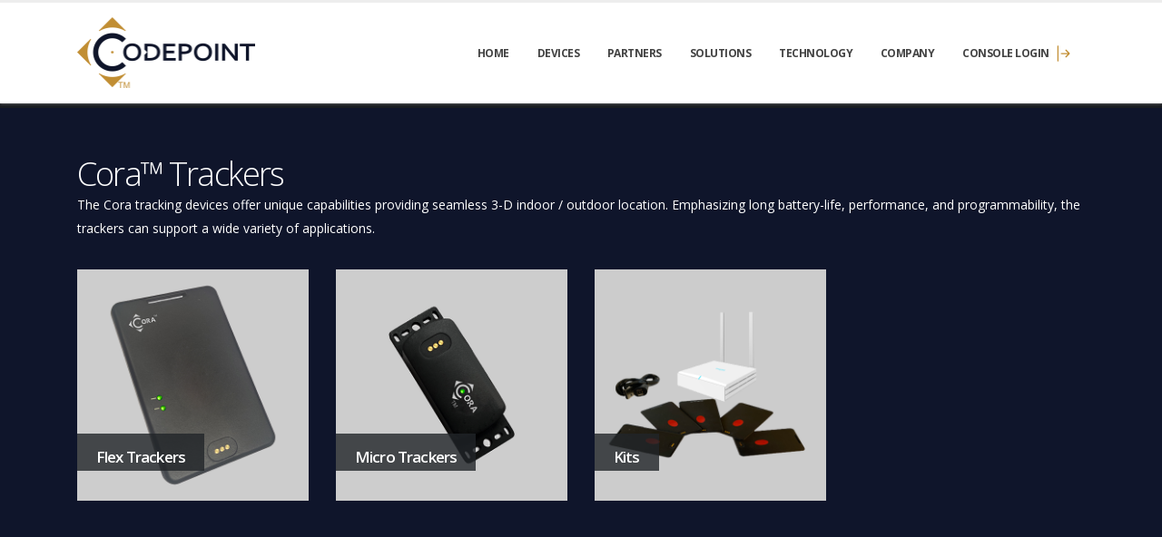

--- FILE ---
content_type: text/html
request_url: https://codepoint.xyz/devices.html
body_size: 2916
content:
<!DOCTYPE html>
<html>
  <head>
    <!-- Basic -->
    <meta charset="utf-8" />
    <meta http-equiv="X-UA-Compatible" content="IE=edge" />

    <title>Cora™ Devices - Codepoint Technologies</title>

    <meta
      name="keywords"
      content="LoRaWAN, Cora, Coralink, LoRa, smart home, smart things, smart buildings, tracking, location, NBIOT, Location of Things, people tracking, elderly tracking, campus logistics"
    />
    <meta
      name="description"
      content="Codepoint Technologies, Inc. corporate website."
    />
    <meta name="author" content="codepoint.xyz" />
    <!-- Favicon -->
    <link rel="shortcut icon" href="img/favicon.ico" type="image/x-icon" />
    <link rel="apple-touch-icon" href="img/apple-touch-icon.png" />

    <!-- Mobile Metas -->
    <meta
      name="viewport"
      content="width=device-width, initial-scale=1, minimum-scale=1.0, shrink-to-fit=no"
    />

    <!-- Web Fonts  -->
    <link
      href="https://fonts.googleapis.com/css?family=Open+Sans:300,400,600,700,800%7CShadows+Into+Light"
      rel="stylesheet"
      type="text/css"
    />

    <!-- Vendor CSS -->
    <link rel="stylesheet" href="vendor/bootstrap/css/bootstrap.min.css" />
    <link rel="stylesheet" href="vendor/fontawesome-free/css/all.min.css" />
    <link rel="stylesheet" href="vendor/animate/animate.min.css" />
    <link
      rel="stylesheet"
      href="vendor/simple-line-icons/css/simple-line-icons.min.css"
    />
    <link
      rel="stylesheet"
      href="vendor/owl.carousel/assets/owl.carousel.min.css"
    />
    <link
      rel="stylesheet"
      href="vendor/owl.carousel/assets/owl.theme.default.min.css"
    />
    <link
      rel="stylesheet"
      href="vendor/magnific-popup/magnific-popup.min.css"
    />

    <!-- Theme CSS -->
    <link rel="stylesheet" href="css/theme.css" />
    <link rel="stylesheet" href="css/theme-elements.css" />
    <link rel="stylesheet" href="css/theme-blog.css" />
    <link rel="stylesheet" href="css/theme-shop.css" />

    <!-- Demo CSS -->

    <!-- Skin CSS -->
    <link rel="stylesheet" href="css/skins/default.css" />

    <!-- Theme Custom CSS -->
    <link rel="stylesheet" href="css/custom.css" />

    <!-- Head Libs -->
    <script src="vendor/modernizr/modernizr.min.js"></script>
  </head>
  <body>
    <div class="body">
      <div data-include="header"></div>

      <div role="main">
        <section
          id="cora-trackers"
          class="section bg-color-dark-scale-1 mb-0 mt-0"
        >
          <div class="container">
            <h1 class="mb-0 text-color-light">Cora™ Trackers</h1>
            <p class="text-color-light">
              The Cora tracking devices offer unique capabilities providing
              seamless 3-D indoor / outdoor location. Emphasizing long
              battery-life, performance, and programmability, the trackers can
              support a wide variety of applications.
            </p>
            <div class="mt-4 pt-2">
              <div
                class="row portfolio-list sort-destination"
                data-sort-id="portfolio"
              >
                <div class="col-12 col-sm-6 col-lg-3 isotope-item websites">
                  <div class="portfolio-item">
                    <a href="/products/ct100x/index.html">
                      <span
                        class="thumb-info thumb-info-lighten border-radius-0"
                      >
                        <span class="thumb-info-wrapper border-radius-0">
                          <img
                            src="/img/gallery/cora-ct1001.png"
                            class="img-fluid border-radius-0"
                            alt=""
                          />
                          <span class="thumb-info-title">
                            <span class="thumb-info-inner">Flex Trackers</span>
                          </span>
                          <span class="thumb-info-action">
                            <span
                              class="thumb-info-action-icon bg-dark opacity-8"
                              ><i class="fas fa-plus"></i
                            ></span>
                          </span>
                        </span>
                      </span>
                    </a>
                  </div>
                </div>
                <div class="col-12 col-sm-6 col-lg-3 isotope-item websites">
                  <div class="portfolio-item">
                    <a href="/products/ct102x/index.html">
                      <span
                        class="thumb-info thumb-info-lighten border-radius-0"
                      >
                        <span class="thumb-info-wrapper border-radius-0">
                          <img
                            src="/img/gallery/cora-ct1021.png"
                            class="img-fluid border-radius-0"
                            alt=""
                          />
                          <span class="thumb-info-title">
                            <span class="thumb-info-inner">Micro Trackers</span>
                          </span>
                          <span class="thumb-info-action">
                            <span
                              class="thumb-info-action-icon bg-dark opacity-8"
                              ><i class="fas fa-plus"></i
                            ></span>
                          </span>
                        </span>
                      </span>
                    </a>
                  </div>
                </div>
                <div class="col-12 col-sm-6 col-lg-3 isotope-item websites">
                  <div class="portfolio-item">
                    <a href="/products/ct100x/demokit">
                      <span
                        class="thumb-info thumb-info-lighten border-radius-0"
                      >
                        <span class="thumb-info-wrapper border-radius-0">
                          <img
                            src="/img/gallery/nali-demokit.png"
                            class="img-fluid border-radius-0"
                            alt=""
                          />
                          <span class="thumb-info-title">
                            <span class="thumb-info-inner">Kits</span>
                          </span>
                          <span class="thumb-info-action">
                            <span
                              class="thumb-info-action-icon bg-dark opacity-8"
                              ><i class="fas fa-plus"></i
                            ></span>
                          </span>
                        </span>
                      </span>
                    </a>
                  </div>
                </div>
              </div>
            </div>
          </div>
        </section>
        <section
          id="cora-sensors"
          class="section bg-color-light-scale-1 mb-0 appear-animation"
          data-appear-animation="fadeInLeftShorter"
        >
          <div class="container mb-0 mt-0">
            <h1 class="mb-0">Cora™ IoT Sensors</h1>
            <p>
              Codepoint Cora provides an extensible platform of Wireless IoT
              devices, components, and services for enterprise applications
              needing reliable, low-cost monitoring and control without costly
              deployment. Cora devices can be programmed for LoRaWAN or Coralink
              protocols maximizing standardization and performance.
            </p>

            <ul
              class=""
              data-sort-id="portfolio"
              data-option-key="filter"
              data-plugin-options="{'layoutMode': 'fitRows', 'filter': '*'}"
            ></ul>

            <div class="mt-4 pt-2">
              <div
                class="row portfolio-list sort-destination"
                data-sort-id="portfolio"
              >
                <div class="col-12 col-sm-6 col-lg-3 isotope-item websites">
                  <div class="portfolio-item">
                    <a href="devices-cora-doorsensor.html">
                      <span
                        class="thumb-info thumb-info-lighten border-radius-0"
                      >
                        <span class="thumb-info-wrapper border-radius-0">
                          <img
                            src="img/gallery/cora-doorsensor.png"
                            class="img-fluid border-radius-0"
                            alt=""
                          />
                          <span class="thumb-info-title">
                            <span class="thumb-info-inner">Door Sensor</span>
                          </span>
                          <span class="thumb-info-action">
                            <span
                              class="thumb-info-action-icon bg-dark opacity-8"
                              ><i class="fas fa-plus"></i
                            ></span>
                          </span>
                        </span>
                      </span>
                    </a>
                  </div>
                </div>
                <div class="col-12 col-sm-6 col-lg-3 isotope-item medias">
                  <div class="portfolio-item">
                    <a href="devices-cora-leaksensor.html">
                      <span
                        class="thumb-info thumb-info-lighten border-radius-0"
                      >
                        <span class="thumb-info-wrapper border-radius-0">
                          <img
                            src="img/gallery/cora-leaksensor.png"
                            class="img-fluid border-radius-0"
                            alt=""
                          />
                          <span class="thumb-info-title">
                            <span class="thumb-info-inner">Leak Sensor</span>
                          </span>
                          <span class="thumb-info-action">
                            <span
                              class="thumb-info-action-icon bg-dark opacity-8"
                              ><i class="fas fa-plus"></i
                            ></span>
                          </span>
                        </span>
                      </span>
                    </a>
                  </div>
                </div>
                <div class="col-12 col-sm-6 col-lg-3 isotope-item logos">
                  <div class="portfolio-item">
                    <a href="devices-cora-cs1030.html">
                      <span
                        class="thumb-info thumb-info-lighten border-radius-0"
                      >
                        <span class="thumb-info-wrapper border-radius-0">
                          <img
                            src="img/gallery/cora-walloutlet.png"
                            class="img-fluid border-radius-0"
                            alt=""
                          />
                          <span class="thumb-info-title">
                            <span class="thumb-info-inner">Wall Outlet</span>
                          </span>
                          <span class="thumb-info-action">
                            <span
                              class="thumb-info-action-icon bg-dark opacity-8"
                              ><i class="fas fa-plus"></i
                            ></span>
                          </span>
                        </span>
                      </span>
                    </a>
                  </div>
                </div>
                <div class="col-12 col-sm-6 col-lg-3 isotope-item logos">
                  <!-- <div class="portfolio-item">
                    <a href="devices-cora-smartplug.html">
                      <span
                        class="thumb-info thumb-info-lighten border-radius-0"
                      >
                        <span class="thumb-info-wrapper border-radius-0">
                          <img
                            src="img/gallery/cora-smartplug.png"
                            class="img-fluid border-radius-0"
                            alt=""
                          />
                          <span class="thumb-info-title">
                            <span class="thumb-info-inner">Smart Plug</span>
                          </span>
                          <span class="thumb-info-action">
                            <span
                              class="thumb-info-action-icon bg-dark opacity-8"
                              ><i class="fas fa-plus"></i
                            ></span>
                          </span>
                        </span>
                      </span>
                    </a>
                  </div> -->
                </div>
                <div class="col-12 col-sm-6 col-lg-3 isotope-item brands">
                  <div class="portfolio-item">
                    <a href="devices-cora-cs1060.html">
                      <span
                        class="thumb-info thumb-info-lighten border-radius-0"
                      >
                        <span class="thumb-info-wrapper border-radius-0">
                          <img
                            src="img/gallery/cora-cs1060.png"
                            class="img-fluid border-radius-0"
                            alt=""
                          />
                          <span class="thumb-info-title">
                            <span class="thumb-info-inner"
                              >Temp. and Humidity</span
                            >
                          </span>
                          <span class="thumb-info-action">
                            <span
                              class="thumb-info-action-icon bg-dark opacity-8"
                              ><i class="fas fa-plus"></i
                            ></span>
                          </span>
                        </span>
                      </span>
                    </a>
                  </div>
                </div>
                <div class="col-12 col-sm-6 col-lg-3 isotope-item brands">
                  <div class="portfolio-item">
                    <a href="devices-cora-cs1040.html">
                      <span
                        class="thumb-info thumb-info-lighten border-radius-0"
                      >
                        <span class="thumb-info-wrapper border-radius-0">
                          <img
                            src="img/gallery/cora-cs1040.png"
                            class="img-fluid border-radius-0"
                            alt=""
                          />
                          <span class="thumb-info-title">
                            <span class="thumb-info-inner"
                              >Tilt and Vibration</span
                            >
                          </span>
                          <span class="thumb-info-action">
                            <span
                              class="thumb-info-action-icon bg-dark opacity-8"
                              ><i class="fas fa-plus"></i
                            ></span>
                          </span>
                        </span>
                      </span>
                    </a>
                  </div>
                </div>
                <!-- <div class="col-12 col-sm-6 col-lg-3 isotope-item brands">
                  <div class="portfolio-item">
                    <a href="devices-cora-modules.html">
                      <span
                        class="thumb-info thumb-info-lighten border-radius-0"
                      >
                        <span class="thumb-info-wrapper border-radius-0">
                          <img
                            src="img/gallery/cora-module.png"
                            class="img-fluid border-radius-0"
                            alt=""
                          />
                          <span class="thumb-info-title">
                            <span class="thumb-info-inner">Modules</span>
                          </span>
                          <span class="thumb-info-action">
                            <span
                              class="thumb-info-action-icon bg-dark opacity-8"
                              ><i class="fas fa-plus"></i
                            ></span>
                          </span>
                        </span>
                      </span>
                    </a>
                  </div>
                </div> -->
                <!-- <div class="col-12 col-sm-6 col-lg-3 isotope-item brands">
                  <div class="portfolio-item">
                    <a href="devices-cora-gateways.html">
                      <span
                        class="thumb-info thumb-info-lighten border-radius-0"
                      >
                        <span class="thumb-info-wrapper border-radius-0">
                          <img
                            src="img/gallery/cora-gateway.png"
                            class="img-fluid border-radius-0"
                            alt=""
                          />
                          <span class="thumb-info-title">
                            <span class="thumb-info-inner">Gateways</span>
                          </span>
                          <span class="thumb-info-action">
                            <span
                              class="thumb-info-action-icon bg-dark opacity-8"
                              ><i class="fas fa-plus"></i
                            ></span>
                          </span>
                        </span>
                      </span>
                    </a>
                  </div>
                </div> -->
              </div>
            </div>
          </div>
        </section>
        <section
          id="cora-beacons"
          class="section bg-color-light-scale-3 mb-0 appear-animation"
          data-appear-animation="fadeInLeftShorter"
        >
          <div class="container mb-0 mt-0">
            <h1 class="mb-0">Cora™ Beacons</h1>
            <p>
              Codepoint Cora provides an extensible platform of Wireless IoT
              devices, components, and services for enterprise applications
              needing reliable, low-cost monitoring and control without costly
              deployment. Cora devices can be programmed for LoRaWAN or Coralink
              protocols maximizing standardization and performance.
            </p>

            <ul
              class=""
              data-sort-id="portfolio"
              data-option-key="filter"
              data-plugin-options="{'layoutMode': 'fitRows', 'filter': '*'}"
            ></ul>

            <div class="mt-4 pt-2">
              <div
                class="row portfolio-list sort-destination"
                data-sort-id="portfolio"
              >
                <div class="col-12 col-sm-6 col-lg-3 isotope-item websites">
                  <div class="portfolio-item">
                    <a href="products/cb1000">
                      <span
                        class="thumb-info thumb-info-lighten border-radius-0"
                      >
                        <span class="thumb-info-wrapper border-radius-0">
                          <img
                            src="img/gallery/cora-cb1000.jpg"
                            class="img-fluid border-radius-0"
                            alt=""
                          />
                          <span class="thumb-info-title">
                            <span class="thumb-info-inner"
                              >Ruggedized BLE Beacon</span
                            >
                          </span>
                          <span class="thumb-info-action">
                            <span
                              class="thumb-info-action-icon bg-dark opacity-8"
                              ><i class="fas fa-plus"></i
                            ></span>
                          </span>
                        </span>
                      </span>
                    </a>
                  </div>
                </div>
                <div class="col-12 col-sm-6 col-lg-3 isotope-item medias">
                  <div class="portfolio-item">
                    <a href="products/cb1020">
                      <span
                        class="thumb-info thumb-info-lighten border-radius-0"
                      >
                        <span class="thumb-info-wrapper border-radius-0">
                          <img
                            src="img/gallery/cora-cb1020.png"
                            class="img-fluid border-radius-0"
                            alt=""
                          />
                          <span class="thumb-info-title">
                            <span class="thumb-info-inner"
                              >High-Powered Ruggedized BLE Beacon</span
                            >
                          </span>
                          <span class="thumb-info-action">
                            <span
                              class="thumb-info-action-icon bg-dark opacity-8"
                              ><i class="fas fa-plus"></i
                            ></span>
                          </span>
                        </span>
                      </span>
                    </a>
                  </div>
                </div>
              </div>
            </div>
          </div>
        </section>
      </div>

      <div data-include="footer"></div>
    </div>

    <!-- Vendor -->
    <script src="vendor/jquery/jquery.min.js"></script>
    <script src="vendor/jquery.appear/jquery.appear.min.js"></script>
    <script src="vendor/jquery.easing/jquery.easing.min.js"></script>
    <script src="vendor/jquery.cookie/jquery.cookie.min.js"></script>
    <script src="vendor/popper/umd/popper.min.js"></script>
    <script src="vendor/bootstrap/js/bootstrap.min.js"></script>
    <script src="vendor/common/common.min.js"></script>
    <script src="vendor/jquery.validation/jquery.validate.min.js"></script>
    <script src="vendor/jquery.easy-pie-chart/jquery.easypiechart.min.js"></script>
    <script src="vendor/jquery.gmap/jquery.gmap.min.js"></script>
    <script src="vendor/jquery.lazyload/jquery.lazyload.min.js"></script>
    <script src="vendor/isotope/jquery.isotope.min.js"></script>
    <script src="vendor/owl.carousel/owl.carousel.min.js"></script>
    <script src="vendor/magnific-popup/jquery.magnific-popup.min.js"></script>
    <script src="vendor/vide/jquery.vide.min.js"></script>
    <script src="vendor/vivus/vivus.min.js"></script>

    <!-- Load header and footer -->
    <script>
      $(function () {
        var includes = $("[data-include]");
        jQuery.each(includes, function () {
          var file = "views/" + $(this).data("include") + ".html";
          $(this).load(file);
        });
      });
    </script>

    <!-- Theme Base, Components and Settings -->
    <script src="js/theme.js"></script>

    <!-- Theme Custom -->
    <script src="js/custom.js"></script>

    <!-- Theme Initialization Files -->
    <script src="js/theme.init.js"></script>
    <script>
      (function (i, s, o, g, r, a, m) {
        i["GoogleAnalyticsObject"] = r;
        (i[r] =
          i[r] ||
          function () {
            (i[r].q = i[r].q || []).push(arguments);
          }),
          (i[r].l = 1 * new Date());
        (a = s.createElement(o)), (m = s.getElementsByTagName(o)[0]);
        a.async = 1;
        a.src = g;
        m.parentNode.insertBefore(a, m);
      })(
        window,
        document,
        "script",
        "//www.google-analytics.com/analytics.js",
        "ga"
      );

      ga("create", "UA-173692237-1", "auto");
      ga("send", "pageview");
    </script>
  </body>
</html>


--- FILE ---
content_type: text/html
request_url: https://codepoint.xyz/views/header.html
body_size: 2245
content:
<header
  id="header"
  class="header-effect-shrink"
  data-plugin-options="{'stickyEnabled': true, 'stickyEffect': 'shrink', 'stickyEnableOnBoxed': true, 'stickyEnableOnMobile': true, 'stickyChangeLogo': true, 'stickyStartAt': 30, 'stickyHeaderContainerHeight': 70}"
>
  <div class="header-body">
    <div class="header-container container">
      <div class="header-row">
        <div class="header-column">
          <div class="header-row">
            <div class="header-logo">
              <a href="/index.html">
                <img
                  alt="Codepoint"
                  width="196"
                  height="78"
                  data-sticky-width="136"
                  data-sticky-height="54"
                  src="/img/logo.png"
                />
              </a>
            </div>
          </div>
        </div>
        <div class="header-column justify-content-end">
          <div class="header-row">
            <div
              class="header-nav header-nav-line header-nav-top-line header-nav-top-line-with-border order-2 order-lg-1"
            >
              <div
                class="header-nav-main header-nav-main-square header-nav-main-effect-2 header-nav-main-sub-effect-1"
              >
                <nav class="collapse">
                  <ul class="nav nav-pills" id="mainNav">
                    <li class="dropdown">
                      <a
                        class="dropdown-item dropdown-toggle"
                        href="/index.html"
                      >
                        Home
                      </a>
                      <ul class="dropdown-menu">
                        <li>
                          <a
                            class="dropdown-item"
                            href="/index.html#cora-sensors"
                          >
                            Long-Range Enterprise IoT
                          </a>
                        </li>
                        <li>
                          <a
                            class="dropdown-item"
                            href="/index.html#cora-trackers"
                          >
                            Indoor / Outdoor Location Tracking
                          </a>
                        </li>
                        <li>
                          <a class="dropdown-item" href="/index.html#solutions">
                            Secure, Low-cost Wireless IoT Solutions
                          </a>
                        </li>
                      </ul>
                    </li>
                    <li class="dropdown">
                      <a class="dropdown-toggle" href="/devices.html">
                        Devices
                      </a>
                      <ul class="dropdown-menu">
                        <li class="dropdown-submenu">
                          <a
                            class="dropdown-item"
                            href="/devices.html#tracking-devices"
                          >
                            Trackers
                          </a>
                          <ul class="dropdown-menu">
                            <li>
                              <a class="dropdown-item" href="/products/ct100x/">
                                Flex Trackers
                              </a>
                            </li>
                            <li>
                              <a class="dropdown-item" href="/products/ct102x/">
                                Micro Trackers
                              </a>
                            </li>
                            <li>
                              <a
                                class="dropdown-item"
                                href="/products/ct100x/demokit"
                              >
                                Demo Kit
                              </a>
                            </li>
                          </ul>
                        </li>

                        <li class="dropdown-submenu">
                          <a
                            class="dropdown-item"
                            href="/devices.html#cora-sensors"
                          >
                            Sensors and IoT
                          </a>
                          <ul class="dropdown-menu">
                            <li>
                              <a class="dropdown-item" href="/products/cs1000">
                                Door Sensor
                              </a>
                            </li>
                            <li>
                              <a class="dropdown-item" href="/products/cs1010">
                                Leak Sensor
                              </a>
                            </li>

                            <!-- <li>
                              <a
                                class="dropdown-item"
                                href="/products/cora-smartplug"
                              >
                                Smart Plug
                              </a>
                            </li> -->
                            <li>
                              <a class="dropdown-item" href="/products/cs1060">
                                Temperature & Humidity Sensor
                              </a>
                            </li>
                            <li>
                              <a class="dropdown-item" href="/products/cs1040">
                                Tilt & Vibration Sensor
                              </a>
                            </li>
                            <li style="border-top: 1px solid #c28e33">
                              <a class="dropdown-item" href="/products/cs1030">
                                Wall Outlet
                              </a>
                            </li>
                          </ul>
                        </li>

                        <li class="dropdown-submenu">
                          <a class="dropdown-item" href="/devices.html#beacons">
                            Beacons
                          </a>
                          <ul class="dropdown-menu">
                            <li>
                              <a class="dropdown-item" href="/products/cb1000">
                                Ruggedized BLE Beacon
                              </a>
                            </li>
                            <li>
                              <a class="dropdown-item" href="/products/cb1020">
                                High-Powered Ruggedized BLE Beacon
                              </a>
                            </li>
                          </ul>
                        </li>
                        <li>
                          <a
                            class="dropdown-item"
                            href="../../where-to-buy.html"
                          >
                            Where to Buy
                          </a>
                        </li>
                        <!-- <li>
                          <a
                            class="dropdown-item"
                            href="/products/cora-modules"
                          >
                            Modules
                          </a>
                        </li> -->
                      </ul>
                    </li>
                    <li class="dropdown">
                      <a
                        class="dropdown-item dropdown-toggle"
                        href="/partners.html"
                      >
                        Partners
                      </a>
                      <ul class="dropdown-menu">
                        <li>
                          <a
                            class="dropdown-item"
                            href="/partners.html#lpwan-providers"
                          >
                            Network Partners
                          </a>
                        </li>
                        <li>
                          <a
                            class="dropdown-item"
                            href="/partners.html#ecosystem"
                          >
                            Ecosystem Partners
                          </a>
                        </li>
                        <li>
                          <a
                            class="dropdown-item"
                            href="/partners.html#become-partner"
                          >
                            Become a Partner
                          </a>
                        </li>
                      </ul>
                    </li>
                    <li class="dropdown">
                      <a
                        class="dropdown-item dropdown-toggle"
                        href="/index.html"
                      >
                        Solutions
                      </a>
                      <ul class="dropdown-menu">
                        <li>
                          <a
                            class="dropdown-item"
                            href="/solutions/campus-security"
                          >
                            Campus Security
                          </a>
                        </li>
                        <li>
                          <a
                            class="dropdown-item"
                            href="/solutions/bike-tracking"
                          >
                            Bike Tracking
                          </a>
                        </li>
                        <li>
                          <a
                            class="dropdown-item"
                            href="/solutions/luggage-tracking"
                          >
                            Luggage Tracking
                          </a>
                        </li>
                        <li>
                          <a
                            class="dropdown-item"
                            href="/solutions/smart-buildings"
                          >
                            Smart Buildings
                          </a>
                        </li>
                      </ul>
                    </li>
                    <li class="dropdown">
                      <a
                        class="dropdown-item dropdown-toggle"
                        href="/technology.html"
                      >
                        Technology
                      </a>
                      <ul class="dropdown-menu">
                        <li>
                          <a
                            class="dropdown-item font-weight-semibold"
                            href="/technology-cora.html"
                          >
                            Cora Platform
                          </a>
                        </li>
                        <li>
                          <a
                            class="dropdown-item"
                            href="/technology-cora.html#LoRaWANAndCoralink"
                          >
                            LoRaWAN and Coralink Protocols
                          </a>
                        </li>
                        <li class="dropdown-submenu">
                          <a
                            class="dropdown-item"
                            href="/technology-cpflex.html"
                          >
                            CP-Flex
                          </a>
                          <ul class="dropdown-menu">
                            <li>
                              <a
                                class="dropdown-item"
                                href="/technology-cpflex.html#architecture"
                              >
                                System Architecture
                              </a>
                            </li>
                            <li>
                              <a
                                class="dropdown-item"
                                href="/technology-cpflex.html#cloud-services"
                              >
                                Cloud Services Integration
                              </a>
                            </li>
                            <li>
                              <a
                                class="dropdown-item"
                                href="/technology-cpflex.html#app-development"
                              >
                                Application Development
                              </a>
                            </li>
                          </ul>
                        </li>
                      </ul>
                    </li>
                    <li class="dropdown">
                      <a
                        class="dropdown-item dropdown-toggle"
                        href="/company.html"
                      >
                        Company
                      </a>
                      <ul class="dropdown-menu">
                        <li>
                          <a class="dropdown-item" href="/company.html#about">
                            About
                          </a>
                        </li>
                        <li>
                          <a
                            class="dropdown-item"
                            href="/company.html#management"
                          >
                            Management
                          </a>
                        </li>
                        <li>
                          <a class="dropdown-item" href="/news.html"> News </a>
                        </li>
                        <li>
                          <a class="dropdown-item" href="/contact.html">
                            Contact
                          </a>
                        </li>
                      </ul>
                    </li>

                    <li class="dropdown">
                      <a
                        class="dropdown-item"
                        href="http://global.cpflex.tech/console/app"
                        target="_blank"
                        rel="noopener noreferrer"
                        >Console Login &nbsp;
                        <svg
                          xmlns="http://www.w3.org/2000/svg"
                          width="20"
                          height="20"
                          fill="#c28e33"
                          class="bi bi-arrow-bar-right"
                          viewBox="0 0 16 16"
                        >
                          <path
                            fill-rule="evenodd"
                            d="M6 8a.5.5 0 0 0 .5.5h5.793l-2.147 2.146a.5.5 0 0 0 .708.708l3-3a.5.5 0 0 0 0-.708l-3-3a.5.5 0 0 0-.708.708L12.293 7.5H6.5A.5.5 0 0 0 6 8Zm-2.5 7a.5.5 0 0 1-.5-.5v-13a.5.5 0 0 1 1 0v13a.5.5 0 0 1-.5.5Z"
                          />
                        </svg>
                        <!-- <svg
                          xmlns="http://www.w3.org/2000/svg"
                          width="16"
                          height="16"
                          fill="currentColor"
                          class="bi bi-chevron-bar-right"
                          viewBox="0 0 16 16"
                        >
                          <path
                            fill-rule="evenodd"
                            d="M4.146 3.646a.5.5 0 0 0 0 .708L7.793 8l-3.647 3.646a.5.5 0 0 0 .708.708l4-4a.5.5 0 0 0 0-.708l-4-4a.5.5 0 0 0-.708 0zM11.5 1a.5.5 0 0 1 .5.5v13a.5.5 0 0 1-1 0v-13a.5.5 0 0 1 .5-.5z"
                          /></svg
                      > -->
                      </a>
                    </li>
                  </ul>
                </nav>
              </div>
              <button
                class="btn header-btn-collapse-nav"
                data-toggle="collapse"
                data-target=".header-nav-main nav"
              >
                <i class="fas fa-bars"></i>
              </button>
            </div>
            <!--
                        <div class="header-nav-features order-1 order-lg-2">
                            <div class="header-nav-feature header-nav-features-social-icons d-inline-flex">
                                <ul class="header-social-icons social-icons d-none d-sm-block social-icons-clean ml-0">
                                    <li class="social-icons-twitter"><a href="http://www.twitter.com/" target="_blank" title="Twitter"><i class="fab fa-twitter"></i></a></li>
                                    <li class="social-icons-linkedin"><a href="http://www.linkedin.com/" target="_blank" title="Linkedin"><i class="fab fa-linkedin-in"></i></a></li>
                                </ul>
                            </div>
                        </div>
                        -->
          </div>
        </div>
      </div>
    </div>
  </div>
</header>


--- FILE ---
content_type: text/html
request_url: https://codepoint.xyz/views/footer.html
body_size: 1190
content:
<footer
  id="footer"
  class="border-0"
  style="
    background: url('/img/parallax/parallax-8.jpg');
    background-size: cover;
    background-position: 0 100%;
  "
>
  <div class="container py-4">
    <div class="row justify-content-md-center py-5 mt-3">
      <div
        class="col col-md-6 col-lg-3 d-flex align-items-center justify-content-center justify-content-lg-start mb-5 mb-lg-0"
      >
        <a href="/index.html"
          ><img
            src="/img/logo-dark.png"
            alt="Logo"
            class="img-fluid"
            style="max-width: 195px"
        /></a>
      </div>
      <div class="col col-md-6 col-lg-2 text-center text-lg-left mb-5 mb-lg-0">
        <h5
          class="text-5 text-transform-none font-weight-semibold text-color-light mb-4"
        >
          Links
        </h5>
        <ul class="list list-unstyled" style="font-size: 1.2em">
          <li class="mb-1">
            <a href="/contact.html" class="link-hover-style-1">Contact</a>
          </li>
          <li class="mb-1">
            <a href="/company.html#about" class="link-hover-style-1"
              >About Us</a
            >
          </li>
          <li class="mb-1">
            <a href="/news.html" class="link-hover-style-1">News</a>
          </li>
        </ul>
      </div>
      <!--
        <div class="col-md-6 col-lg-2 text-center text-lg-left mb-5 mb-lg-0">
            <p class="mt-3 mb-0 text-center text-lg-left">
                <i class="far fa-envelope text-color-primary ml-4"></i><a href="mailto:info@codepoint.xyz" class="opacity-7 pl-2 text-color-light">info@codepoint.xyz</a>
            </p>


        <h5 class="text-5 text-transform-none font-weight-semibold text-color-light mb-4">Links</h5>
        <ul class="list list-unstyled">
            <li class="mb-1"><a href="page-faq.html" class="link-hover-style-1"> FAQ's</a></li>
            <li class="mb-1"><a href="sitemap.html" class="link-hover-style-1"> Sitemap</a></li>
        </ul>
    </div>
    <div class="col-md-6 col-lg-5 text-center text-lg-left">
        <h5 class="text-5 text-transform-none font-weight-semibold text-color-light mb-4">Newsletter</h5>
        <div class="alert alert-success d-none" id="newsletterSuccess">
            <strong>Success!</strong> You've been added to our email list.
        </div>
        <div class="alert alert-danger d-none" id="newsletterError"></div>
        <form id="newsletterForm" action="php/newsletter-subscribe.php" method="POST" class="mb-3 mb-md-0">
            <div class="input-group input-group-rounded">
                <input class="form-control form-control-sm bg-light" placeholder="Email Address" name="newsletterEmail" id="newsletterEmail" type="text">
                <span class="input-group-append">
                    <button class="btn btn-light text-color-dark" type="submit"><strong>GO!</strong></button>
                </span>
            </div>
        </form>

    </div>
            -->
    </div>
  </div>
  <div
    class="footer-copyright footer-copyright-style-2 bg-transparent footer-top-light-border"
  >
    <div class="container py-2">
      <div class="row py-4">
        <div
          class="col d-flex align-items-center justify-content-center mb-4 mb-lg-0"
        >
          <p>
            Copyright 2020-2025 Codepoint Technologies, Inc. All Rights
            Reserved. •
            <a
              href="/codepoint-legal.html"
              class="link-hover-style-1"
              style="color: #fff; text-decoration: underline"
              >Terms & Privacy</a
            >
          </p>
        </div>
      </div>
    </div>
  </div>
</footer>


--- FILE ---
content_type: text/css
request_url: https://codepoint.xyz/css/skins/default.css
body_size: 13934
content:
a {
	color: #c28e33;
}

a:hover {
	color: #cd9a41;
}

a:focus {
	color: #cd9a41;
}

a:active {
	color: #ae7f2e;
}

html .text-color-primary,
html .text-primary {
	color: #c28e33 !important;
}

html .text-color-hover-primary:hover,
html .text-hover-primary:hover {
	color: #c28e33 !important;
}

html .text-color-secondary,
html .text-secondary {
	color: #33c28e !important;
}

html .text-color-hover-secondary:hover,
html .text-hover-secondary:hover {
	color: #33c28e !important;
}

html .text-color-tertiary,
html .text-tertiary {
	color: #8e33c2 !important;
}

html .text-color-hover-tertiary:hover,
html .text-hover-tertiary:hover {
	color: #8e33c2 !important;
}

html .text-color-quaternary,
html .text-quaternary {
	color: #c2338e !important;
}

html .text-color-hover-quaternary:hover,
html .text-hover-quaternary:hover {
	color: #c2338e !important;
}

html .text-color-dark,
html .text-dark {
	color: #0f152b !important;
}

html .text-color-hover-dark:hover,
html .text-hover-dark:hover {
	color: #0f152b !important;
}

html .text-color-light,
html .text-light {
	color: #FFF !important;
}

html .text-color-hover-light:hover,
html .text-hover-light:hover {
	color: #FFF !important;
}

html .svg-fill-color-primary svg path,
html .svg-fill-color-primary svg rect {
	fill: #c28e33 !important;
}

html .svg-stroke-color-primary svg path,
html .svg-stroke-color-primary svg rect {
	stroke: #c28e33 !important;
}

html .svg-fill-color-secondary svg path,
html .svg-fill-color-secondary svg rect {
	fill: #33c28e !important;
}

html .svg-stroke-color-secondary svg path,
html .svg-stroke-color-secondary svg rect {
	stroke: #33c28e !important;
}

html .svg-fill-color-tertiary svg path,
html .svg-fill-color-tertiary svg rect {
	fill: #8e33c2 !important;
}

html .svg-stroke-color-tertiary svg path,
html .svg-stroke-color-tertiary svg rect {
	stroke: #8e33c2 !important;
}

html .svg-fill-color-quaternary svg path,
html .svg-fill-color-quaternary svg rect {
	fill: #c2338e !important;
}

html .svg-stroke-color-quaternary svg path,
html .svg-stroke-color-quaternary svg rect {
	stroke: #c2338e !important;
}

html .svg-fill-color-dark svg path,
html .svg-fill-color-dark svg rect {
	fill: #0f152b !important;
}

html .svg-stroke-color-dark svg path,
html .svg-stroke-color-dark svg rect {
	stroke: #0f152b !important;
}

html .svg-fill-color-light svg path,
html .svg-fill-color-light svg rect {
	fill: #FFF !important;
}

html .svg-stroke-color-light svg path,
html .svg-stroke-color-light svg rect {
	stroke: #FFF !important;
}

.gradient-text-color {
	color: #c28e33;
	background: linear-gradient(to bottom right, #c28e33, #33c28e);
	background-image: linear-gradient(to right, #c28e33, #33c28e);
}

html .bg-color-primary,
html .bg-primary {
	background-color: #c28e33 !important;
}

html .bg-color-hover-primary:hover,
html .bg-hover-primary:hover {
	background-color: #c28e33 !important;
}

html .bg-color-after-primary:after {
	background-color: #c28e33 !important;
}

html .bg-color-hover-after-primary:after:hover {
	background-color: #c28e33 !important;
}

html .bg-color-before-primary:before {
	background-color: #c28e33 !important;
}

html .bg-color-hover-before-primary:before:hover {
	background-color: #c28e33 !important;
}

html .bg-color-secondary,
html .bg-secondary {
	background-color: #33c28e !important;
}

html .bg-color-hover-secondary:hover,
html .bg-hover-secondary:hover {
	background-color: #33c28e !important;
}

html .bg-color-after-secondary:after {
	background-color: #33c28e !important;
}

html .bg-color-hover-after-secondary:after:hover {
	background-color: #33c28e !important;
}

html .bg-color-before-secondary:before {
	background-color: #33c28e !important;
}

html .bg-color-hover-before-secondary:before:hover {
	background-color: #33c28e !important;
}

html .bg-color-tertiary,
html .bg-tertiary {
	background-color: #8e33c2 !important;
}

html .bg-color-hover-tertiary:hover,
html .bg-hover-tertiary:hover {
	background-color: #8e33c2 !important;
}

html .bg-color-after-tertiary:after {
	background-color: #8e33c2 !important;
}

html .bg-color-hover-after-tertiary:after:hover {
	background-color: #8e33c2 !important;
}

html .bg-color-before-tertiary:before {
	background-color: #8e33c2 !important;
}

html .bg-color-hover-before-tertiary:before:hover {
	background-color: #8e33c2 !important;
}

html .bg-color-quaternary,
html .bg-quaternary {
	background-color: #c2338e !important;
}

html .bg-color-hover-quaternary:hover,
html .bg-hover-quaternary:hover {
	background-color: #c2338e !important;
}

html .bg-color-after-quaternary:after {
	background-color: #c2338e !important;
}

html .bg-color-hover-after-quaternary:after:hover {
	background-color: #c2338e !important;
}

html .bg-color-before-quaternary:before {
	background-color: #c2338e !important;
}

html .bg-color-hover-before-quaternary:before:hover {
	background-color: #c2338e !important;
}

html .bg-color-dark,
html .bg-dark {
	background-color: #0f152b !important;
}

html .bg-color-hover-dark:hover,
html .bg-hover-dark:hover {
	background-color: #0f152b !important;
}

html .bg-color-after-dark:after {
	background-color: #0f152b !important;
}

html .bg-color-hover-after-dark:after:hover {
	background-color: #0f152b !important;
}

html .bg-color-before-dark:before {
	background-color: #0f152b !important;
}

html .bg-color-hover-before-dark:before:hover {
	background-color: #0f152b !important;
}

html .bg-color-light,
html .bg-light {
	background-color: #FFF !important;
}

html .bg-color-hover-light:hover,
html .bg-hover-light:hover {
	background-color: #FFF !important;
}

html .bg-color-after-light:after {
	background-color: #FFF !important;
}

html .bg-color-hover-after-light:after:hover {
	background-color: #FFF !important;
}

html .bg-color-before-light:before {
	background-color: #FFF !important;
}

html .bg-color-hover-before-light:before:hover {
	background-color: #FFF !important;
}

.bg-gradient {
	background: linear-gradient(135deg, #c28e33 0%, #33c28e 80%);
}
/* Color Transition */
@keyframes colorTransition {
	0% {
		background-color: #c28e33;
	}

	33% {
		background-color: #33c28e;
	}

	66% {
		background-color: #8e33c2;
	}

	100% {
		background-color: #c2338e;
	};
}

html .border-color-primary {
	border-color: #c28e33 !important;
}

html .border-color-hover-primary:hover {
	border-color: #c28e33 !important;
}

html .border-color-secondary {
	border-color: #33c28e !important;
}

html .border-color-hover-secondary:hover {
	border-color: #33c28e !important;
}

html .border-color-tertiary {
	border-color: #8e33c2 !important;
}

html .border-color-hover-tertiary:hover {
	border-color: #8e33c2 !important;
}

html .border-color-quaternary {
	border-color: #c2338e !important;
}

html .border-color-hover-quaternary:hover {
	border-color: #c2338e !important;
}

html .border-color-dark {
	border-color: #0f152b !important;
}

html .border-color-hover-dark:hover {
	border-color: #0f152b !important;
}

html .border-color-light {
	border-color: #FFF !important;
}

html .border-color-hover-light:hover {
	border-color: #FFF !important;
}

.alternative-font {
	color: #c28e33;
}

html .box-shadow-1-primary:before {
	box-shadow: 0 30px 90px #c28e33 !important;
}

html .box-shadow-1-secondary:before {
	box-shadow: 0 30px 90px #33c28e !important;
}

html .box-shadow-1-tertiary:before {
	box-shadow: 0 30px 90px #8e33c2 !important;
}

html .box-shadow-1-quaternary:before {
	box-shadow: 0 30px 90px #c2338e !important;
}

html .box-shadow-1-dark:before {
	box-shadow: 0 30px 90px #0f152b !important;
}

html .box-shadow-1-light:before {
	box-shadow: 0 30px 90px #FFF !important;
}

html .blockquote-primary {
	border-color: #c28e33 !important;
}

html .blockquote-secondary {
	border-color: #33c28e !important;
}

html .blockquote-tertiary {
	border-color: #8e33c2 !important;
}

html .blockquote-quaternary {
	border-color: #c2338e !important;
}

html .blockquote-dark {
	border-color: #0f152b !important;
}

html .blockquote-light {
	border-color: #FFF !important;
}

p.drop-caps:first-letter {
	color: #c28e33;
}

p.drop-caps.drop-caps-style-2:first-letter {
	background-color: #c28e33;
}

html .nav-color-primary nav > ul > li > a {
	color: #c28e33 !important;
}

html .nav-color-primary:not(.header-nav-main-dropdown-arrow) nav > ul > li > a:before {
	background-color: #c28e33 !important;
}

html .nav-color-primary:not(.header-nav-main-dropdown-arrow) nav > ul > li ul {
	border-top-color: #c28e33 !important;
}

html .nav-color-secondary nav > ul > li > a {
	color: #33c28e !important;
}

html .nav-color-secondary:not(.header-nav-main-dropdown-arrow) nav > ul > li > a:before {
	background-color: #33c28e !important;
}

html .nav-color-secondary:not(.header-nav-main-dropdown-arrow) nav > ul > li ul {
	border-top-color: #33c28e !important;
}

html .nav-color-tertiary nav > ul > li > a {
	color: #8e33c2 !important;
}

html .nav-color-tertiary:not(.header-nav-main-dropdown-arrow) nav > ul > li > a:before {
	background-color: #8e33c2 !important;
}

html .nav-color-tertiary:not(.header-nav-main-dropdown-arrow) nav > ul > li ul {
	border-top-color: #8e33c2 !important;
}

html .nav-color-quaternary nav > ul > li > a {
	color: #c2338e !important;
}

html .nav-color-quaternary:not(.header-nav-main-dropdown-arrow) nav > ul > li > a:before {
	background-color: #c2338e !important;
}

html .nav-color-quaternary:not(.header-nav-main-dropdown-arrow) nav > ul > li ul {
	border-top-color: #c2338e !important;
}

html .nav-color-dark nav > ul > li > a {
	color: #0f152b !important;
}

html .nav-color-dark:not(.header-nav-main-dropdown-arrow) nav > ul > li > a:before {
	background-color: #0f152b !important;
}

html .nav-color-dark:not(.header-nav-main-dropdown-arrow) nav > ul > li ul {
	border-top-color: #0f152b !important;
}

html .nav-color-light nav > ul > li > a {
	color: #FFF !important;
}

html .nav-color-light:not(.header-nav-main-dropdown-arrow) nav > ul > li > a:before {
	background-color: #FFF !important;
}

html .nav-color-light:not(.header-nav-main-dropdown-arrow) nav > ul > li ul {
	border-top-color: #FFF !important;
}

.nav-pills > li.active > a,
.nav-pills .nav-link.active {
	background-color: #c28e33;
}

.nav-pills > li.active > a:hover,
.nav-pills .nav-link.active:hover,
.nav-pills > li.active > a:focus,
.nav-pills .nav-link.active:focus {
	background-color: #c28e33;
}

.nav-active-style-1 > li > a:hover,
.nav-active-style-1 > li > a:focus,
.nav-active-style-1 > li > a.active {
	border-bottom-color: #c28e33;
}

html .nav-pills-primary a {
	color: #c28e33;
}

html .nav-pills-primary a:hover {
	color: #cd9a41;
}

html .nav-pills-primary a:focus {
	color: #cd9a41;
}

html .nav-pills-primary a:active {
	color: #ae7f2e;
}

html .nav-pills-primary .nav-link.active,
html .nav-pills-primary > li.active > a {
	background-color: #c28e33;
}

html .nav-pills-primary .nav-link.active:hover,
html .nav-pills-primary > li.active > a:hover,
html .nav-pills-primary .nav-link.active:focus,
html .nav-pills-primary > li.active > a:focus {
	background-color: #c28e33;
}

html .nav-pills-secondary a {
	color: #33c28e;
}

html .nav-pills-secondary a:hover {
	color: #41cd9a;
}

html .nav-pills-secondary a:focus {
	color: #41cd9a;
}

html .nav-pills-secondary a:active {
	color: #2eae7f;
}

html .nav-pills-secondary .nav-link.active,
html .nav-pills-secondary > li.active > a {
	background-color: #33c28e;
}

html .nav-pills-secondary .nav-link.active:hover,
html .nav-pills-secondary > li.active > a:hover,
html .nav-pills-secondary .nav-link.active:focus,
html .nav-pills-secondary > li.active > a:focus {
	background-color: #33c28e;
}

html .nav-pills-tertiary a {
	color: #8e33c2;
}

html .nav-pills-tertiary a:hover {
	color: #9a41cd;
}

html .nav-pills-tertiary a:focus {
	color: #9a41cd;
}

html .nav-pills-tertiary a:active {
	color: #7f2eae;
}

html .nav-pills-tertiary .nav-link.active,
html .nav-pills-tertiary > li.active > a {
	background-color: #8e33c2;
}

html .nav-pills-tertiary .nav-link.active:hover,
html .nav-pills-tertiary > li.active > a:hover,
html .nav-pills-tertiary .nav-link.active:focus,
html .nav-pills-tertiary > li.active > a:focus {
	background-color: #8e33c2;
}

html .nav-pills-quaternary a {
	color: #c2338e;
}

html .nav-pills-quaternary a:hover {
	color: #cd419a;
}

html .nav-pills-quaternary a:focus {
	color: #cd419a;
}

html .nav-pills-quaternary a:active {
	color: #ae2e7f;
}

html .nav-pills-quaternary .nav-link.active,
html .nav-pills-quaternary > li.active > a {
	background-color: #c2338e;
}

html .nav-pills-quaternary .nav-link.active:hover,
html .nav-pills-quaternary > li.active > a:hover,
html .nav-pills-quaternary .nav-link.active:focus,
html .nav-pills-quaternary > li.active > a:focus {
	background-color: #c2338e;
}

html .nav-pills-dark a {
	color: #0f152b;
}

html .nav-pills-dark a:hover {
	color: #2c3237;
}

html .nav-pills-dark a:focus {
	color: #2c3237;
}

html .nav-pills-dark a:active {
	color: #16181b;
}

html .nav-pills-dark .nav-link.active,
html .nav-pills-dark > li.active > a {
	background-color: #0f152b;
}

html .nav-pills-dark .nav-link.active:hover,
html .nav-pills-dark > li.active > a:hover,
html .nav-pills-dark .nav-link.active:focus,
html .nav-pills-dark > li.active > a:focus {
	background-color: #0f152b;
}

html .nav-pills-light a {
	color: #FFF;
}

html .nav-pills-light a:hover {
	color: #ffffff;
}

html .nav-pills-light a:focus {
	color: #ffffff;
}

html .nav-pills-light a:active {
	color: #f2f2f2;
}

html .nav-pills-light .nav-link.active,
html .nav-pills-light > li.active > a {
	background-color: #FFF;
}

html .nav-pills-light .nav-link.active:hover,
html .nav-pills-light > li.active > a:hover,
html .nav-pills-light .nav-link.active:focus,
html .nav-pills-light > li.active > a:focus {
	background-color: #FFF;
}

.section-scroll-dots-navigation.scroll-dots-navigation-colored > ul > li > a:before {
	background: #c28e33;
}

.sort-source-wrapper .nav > li.active > a {
	color: #c28e33;
}

.sort-source-wrapper .nav > li.active > a:hover,
.sort-source-wrapper .nav > li.active > a:focus {
	color: #c28e33;
}

.sort-source.sort-source-style-2 > li.active > a:after {
	border-top-color: #c28e33;
}

.sort-source.sort-source-style-3 > li.active > a {
	border-bottom-color: #c28e33 !important;
	color: #c28e33 !important;
}

html .badge-primary {
	background-color: #c28e33;
}

html .badge-secondary {
	background-color: #33c28e;
}

html .badge-tertiary {
	background-color: #8e33c2;
}

html .badge-quaternary {
	background-color: #c2338e;
}

html .badge-dark {
	background-color: #0f152b;
}

html .badge-light {
	background-color: #FFF;
}

html .overlay-color-primary:not(.no-skin):before {
	background-color: #c28e33 !important;
}

html .overlay-color-secondary:not(.no-skin):before {
	background-color: #33c28e !important;
}

html .overlay-color-tertiary:not(.no-skin):before {
	background-color: #8e33c2 !important;
}

html .overlay-color-quaternary:not(.no-skin):before {
	background-color: #c2338e !important;
}

html .overlay-color-dark:not(.no-skin):before {
	background-color: #0f152b !important;
}

html .overlay-color-light:not(.no-skin):before {
	background-color: #FFF !important;
}

.btn-link {
	color: #c28e33;
}

.btn-link:hover {
	color: #cd9a41;
}

.btn-link:active {
	color: #ae7f2e;
}

html .btn-primary {
	background-color: #c28e33;
	border-color: #c28e33 #c28e33 #9a7028;
	color: #FFF;
}

html .btn-primary:hover,
html .btn-primary.hover {
	background-color: #d0a04b;
	border-color: #d2a556 #d2a556 #c28e33;
	color: #FFF;
}

html .btn-primary:focus,
html .btn-primary.focus {
	box-shadow: 0 0 0 3px rgba(194, 142, 51, 0.5);
}

html .btn-primary.disabled,
html .btn-primary:disabled {
	background-color: #c28e33;
	border-color: #c28e33 #c28e33 #9a7028;
}

html .btn-primary:active,
html .btn-primary.active {
	background-color: #a4782b !important;
	background-image: none !important;
	border-color: #9a7028 #9a7028 #71531e !important;
}

html .btn-primary-scale-2 {
	background-color: #9a7028;
	border-color: #9a7028 #9a7028 #71531e;
	color: #FFF;
}

html .btn-primary-scale-2:hover,
html .btn-primary-scale-2.hover {
	background-color: #b88730;
	border-color: #c28e33 #c28e33 #9a7028;
	color: #FFF;
}

html .btn-primary-scale-2:focus,
html .btn-primary-scale-2.focus {
	box-shadow: 0 0 0 3px rgba(154, 112, 40, 0.5);
}

html .btn-primary-scale-2.disabled,
html .btn-primary-scale-2:disabled {
	background-color: #9a7028;
	border-color: #9a7028 #9a7028 #71531e;
}

html .btn-primary-scale-2:active,
html .btn-primary-scale-2.active {
	background-color: #7b5a20 !important;
	background-image: none !important;
	border-color: #71531e #71531e #493513 !important;
}

html .show > .btn-primary.dropdown-toggle,
html .show > .btn-primary-scale-2.dropdown-toggle {
	background-color: #a4782b !important;
	background-image: none !important;
	border-color: #9a7028 #9a7028 #71531e !important;
}

html .btn-secondary {
	background-color: #33c28e;
	border-color: #33c28e #33c28e #289a70;
	color: #FFF;
}

html .btn-secondary:hover,
html .btn-secondary.hover {
	background-color: #4bd0a0;
	border-color: #56d2a5 #56d2a5 #33c28e;
	color: #FFF;
}

html .btn-secondary:focus,
html .btn-secondary.focus {
	box-shadow: 0 0 0 3px rgba(51, 194, 142, 0.5);
}

html .btn-secondary.disabled,
html .btn-secondary:disabled {
	background-color: #33c28e;
	border-color: #33c28e #33c28e #289a70;
}

html .btn-secondary:active,
html .btn-secondary.active {
	background-color: #2ba478 !important;
	background-image: none !important;
	border-color: #289a70 #289a70 #1e7153 !important;
}

html .btn-secondary-scale-2 {
	background-color: #289a70;
	border-color: #289a70 #289a70 #1e7153;
	color: #FFF;
}

html .btn-secondary-scale-2:hover,
html .btn-secondary-scale-2.hover {
	background-color: #30b887;
	border-color: #33c28e #33c28e #289a70;
	color: #FFF;
}

html .btn-secondary-scale-2:focus,
html .btn-secondary-scale-2.focus {
	box-shadow: 0 0 0 3px rgba(40, 154, 112, 0.5);
}

html .btn-secondary-scale-2.disabled,
html .btn-secondary-scale-2:disabled {
	background-color: #289a70;
	border-color: #289a70 #289a70 #1e7153;
}

html .btn-secondary-scale-2:active,
html .btn-secondary-scale-2.active {
	background-color: #207b5a !important;
	background-image: none !important;
	border-color: #1e7153 #1e7153 #134935 !important;
}

html .show > .btn-secondary.dropdown-toggle,
html .show > .btn-secondary-scale-2.dropdown-toggle {
	background-color: #2ba478 !important;
	background-image: none !important;
	border-color: #289a70 #289a70 #1e7153 !important;
}

html .btn-tertiary {
	background-color: #8e33c2;
	border-color: #8e33c2 #8e33c2 #70289a;
	color: #FFF;
}

html .btn-tertiary:hover,
html .btn-tertiary.hover {
	background-color: #a04bd0;
	border-color: #a556d2 #a556d2 #8e33c2;
	color: #FFF;
}

html .btn-tertiary:focus,
html .btn-tertiary.focus {
	box-shadow: 0 0 0 3px rgba(142, 51, 194, 0.5);
}

html .btn-tertiary.disabled,
html .btn-tertiary:disabled {
	background-color: #8e33c2;
	border-color: #8e33c2 #8e33c2 #70289a;
}

html .btn-tertiary:active,
html .btn-tertiary.active {
	background-color: #782ba4 !important;
	background-image: none !important;
	border-color: #70289a #70289a #531e71 !important;
}

html .btn-tertiary-scale-2 {
	background-color: #70289a;
	border-color: #70289a #70289a #531e71;
	color: #FFF;
}

html .btn-tertiary-scale-2:hover,
html .btn-tertiary-scale-2.hover {
	background-color: #8730b8;
	border-color: #8e33c2 #8e33c2 #70289a;
	color: #FFF;
}

html .btn-tertiary-scale-2:focus,
html .btn-tertiary-scale-2.focus {
	box-shadow: 0 0 0 3px rgba(112, 40, 154, 0.5);
}

html .btn-tertiary-scale-2.disabled,
html .btn-tertiary-scale-2:disabled {
	background-color: #70289a;
	border-color: #70289a #70289a #531e71;
}

html .btn-tertiary-scale-2:active,
html .btn-tertiary-scale-2.active {
	background-color: #5a207b !important;
	background-image: none !important;
	border-color: #531e71 #531e71 #351349 !important;
}

html .show > .btn-tertiary.dropdown-toggle,
html .show > .btn-tertiary-scale-2.dropdown-toggle {
	background-color: #782ba4 !important;
	background-image: none !important;
	border-color: #70289a #70289a #531e71 !important;
}

html .btn-quaternary {
	background-color: #c2338e;
	border-color: #c2338e #c2338e #9a2870;
	color: #FFF;
}

html .btn-quaternary:hover,
html .btn-quaternary.hover {
	background-color: #d04ba0;
	border-color: #d256a5 #d256a5 #c2338e;
	color: #FFF;
}

html .btn-quaternary:focus,
html .btn-quaternary.focus {
	box-shadow: 0 0 0 3px rgba(194, 51, 142, 0.5);
}

html .btn-quaternary.disabled,
html .btn-quaternary:disabled {
	background-color: #c2338e;
	border-color: #c2338e #c2338e #9a2870;
}

html .btn-quaternary:active,
html .btn-quaternary.active {
	background-color: #a42b78 !important;
	background-image: none !important;
	border-color: #9a2870 #9a2870 #711e53 !important;
}

html .btn-quaternary-scale-2 {
	background-color: #9a2870;
	border-color: #9a2870 #9a2870 #711e53;
	color: #FFF;
}

html .btn-quaternary-scale-2:hover,
html .btn-quaternary-scale-2.hover {
	background-color: #b83087;
	border-color: #c2338e #c2338e #9a2870;
	color: #FFF;
}

html .btn-quaternary-scale-2:focus,
html .btn-quaternary-scale-2.focus {
	box-shadow: 0 0 0 3px rgba(154, 40, 112, 0.5);
}

html .btn-quaternary-scale-2.disabled,
html .btn-quaternary-scale-2:disabled {
	background-color: #9a2870;
	border-color: #9a2870 #9a2870 #711e53;
}

html .btn-quaternary-scale-2:active,
html .btn-quaternary-scale-2.active {
	background-color: #7b205a !important;
	background-image: none !important;
	border-color: #711e53 #711e53 #491335 !important;
}

html .show > .btn-quaternary.dropdown-toggle,
html .show > .btn-quaternary-scale-2.dropdown-toggle {
	background-color: #a42b78 !important;
	background-image: none !important;
	border-color: #9a2870 #9a2870 #711e53 !important;
}

html .btn-dark {
	background-color: #0f152b;
	border-color: #0f152b #0f152b #0a0c0d;
	color: #FFF;
}

html .btn-dark:hover,
html .btn-dark.hover {
	background-color: #32383e;
	border-color: #383f45 #383f45 #0f152b;
	color: #FFF;
}

html .btn-dark:focus,
html .btn-dark.focus {
	box-shadow: 0 0 0 3px rgba(33, 37, 41, 0.5);
}

html .btn-dark.disabled,
html .btn-dark:disabled {
	background-color: #0f152b;
	border-color: #0f152b #0f152b #0a0c0d;
}

html .btn-dark:active,
html .btn-dark.active {
	background-color: #101214 !important;
	background-image: none !important;
	border-color: #0a0c0d #0a0c0d #000000 !important;
}

html .btn-dark-scale-2 {
	background-color: #0a0c0d;
	border-color: #0a0c0d #0a0c0d #000000;
	color: #FFF;
}

html .btn-dark-scale-2:hover,
html .btn-dark-scale-2.hover {
	background-color: #1b1f22;
	border-color: #0f152b #0f152b #0a0c0d;
	color: #FFF;
}

html .btn-dark-scale-2:focus,
html .btn-dark-scale-2.focus {
	box-shadow: 0 0 0 3px rgba(10, 11, 13, 0.5);
}

html .btn-dark-scale-2.disabled,
html .btn-dark-scale-2:disabled {
	background-color: #0a0c0d;
	border-color: #0a0c0d #0a0c0d #000000;
}

html .btn-dark-scale-2:active,
html .btn-dark-scale-2.active {
	background-color: #000000 !important;
	background-image: none !important;
	border-color: #000000 #000000 #000000 !important;
}

html .show > .btn-dark.dropdown-toggle,
html .show > .btn-dark-scale-2.dropdown-toggle {
	background-color: #101214 !important;
	background-image: none !important;
	border-color: #0a0c0d #0a0c0d #000000 !important;
}

html .btn-light {
	background-color: #FFF;
	border-color: #FFF #FFF #e6e6e6;
	color: #777;
}

html .btn-light:hover,
html .btn-light.hover {
	background-color: #ffffff;
	border-color: #ffffff #ffffff #FFF;
	color: #777;
}

html .btn-light:focus,
html .btn-light.focus {
	box-shadow: 0 0 0 3px rgba(255, 255, 255, 0.5);
}

html .btn-light.disabled,
html .btn-light:disabled {
	background-color: #FFF;
	border-color: #FFF #FFF #e6e6e6;
}

html .btn-light:active,
html .btn-light.active {
	background-color: #ececec !important;
	background-image: none !important;
	border-color: #e6e6e6 #e6e6e6 #cccccc !important;
}

html .btn-light-scale-2 {
	background-color: #e6e6e6;
	border-color: #e6e6e6 #e6e6e6 #cccccc;
	color: #777;
}

html .btn-light-scale-2:hover,
html .btn-light-scale-2.hover {
	background-color: #f9f9f9;
	border-color: #ffffff #ffffff #e6e6e6;
	color: #777;
}

html .btn-light-scale-2:focus,
html .btn-light-scale-2.focus {
	box-shadow: 0 0 0 3px rgba(230, 230, 230, 0.5);
}

html .btn-light-scale-2.disabled,
html .btn-light-scale-2:disabled {
	background-color: #e6e6e6;
	border-color: #e6e6e6 #e6e6e6 #cccccc;
}

html .btn-light-scale-2:active,
html .btn-light-scale-2.active {
	background-color: #d2d2d2 !important;
	background-image: none !important;
	border-color: #cccccc #cccccc #b3b3b3 !important;
}

html .show > .btn-light.dropdown-toggle,
html .show > .btn-light-scale-2.dropdown-toggle {
	background-color: #ececec !important;
	background-image: none !important;
	border-color: #e6e6e6 #e6e6e6 #cccccc !important;
}

html .btn-outline.btn-primary {
	color: #c28e33;
	background-color: transparent;
	background-image: none;
	border-color: #c28e33;
}

html .btn-outline.btn-primary:hover,
html .btn-outline.btn-primary.hover {
	color: #FFF;
	background-color: #c28e33;
	border-color: #c28e33;
}

html .btn-outline.btn-primary:focus,
html .btn-outline.btn-primary.focus {
	box-shadow: 0 0 0 3px rgba(194, 142, 51, 0.5);
}

html .btn-outline.btn-primary.disabled,
html .btn-outline.btn-primary:disabled {
	color: #c28e33;
	background-color: transparent;
}

html .btn-outline.btn-primary:active,
html .btn-outline.btn-primary.active {
	color: #FFF !important;
	background-color: #c28e33 !important;
	border-color: #c28e33 !important;
}

html .show > .btn-outline.btn-primary.dropdown-toggle {
	color: #FFF !important;
	background-color: #c28e33 !important;
	border-color: #c28e33 !important;
}

html .btn-outline.btn-secondary {
	color: #33c28e;
	background-color: transparent;
	background-image: none;
	border-color: #33c28e;
}

html .btn-outline.btn-secondary:hover,
html .btn-outline.btn-secondary.hover {
	color: #FFF;
	background-color: #33c28e;
	border-color: #33c28e;
}

html .btn-outline.btn-secondary:focus,
html .btn-outline.btn-secondary.focus {
	box-shadow: 0 0 0 3px rgba(51, 194, 142, 0.5);
}

html .btn-outline.btn-secondary.disabled,
html .btn-outline.btn-secondary:disabled {
	color: #33c28e;
	background-color: transparent;
}

html .btn-outline.btn-secondary:active,
html .btn-outline.btn-secondary.active {
	color: #FFF !important;
	background-color: #33c28e !important;
	border-color: #33c28e !important;
}

html .show > .btn-outline.btn-secondary.dropdown-toggle {
	color: #FFF !important;
	background-color: #33c28e !important;
	border-color: #33c28e !important;
}

html .btn-outline.btn-tertiary {
	color: #8e33c2;
	background-color: transparent;
	background-image: none;
	border-color: #8e33c2;
}

html .btn-outline.btn-tertiary:hover,
html .btn-outline.btn-tertiary.hover {
	color: #FFF;
	background-color: #8e33c2;
	border-color: #8e33c2;
}

html .btn-outline.btn-tertiary:focus,
html .btn-outline.btn-tertiary.focus {
	box-shadow: 0 0 0 3px rgba(142, 51, 194, 0.5);
}

html .btn-outline.btn-tertiary.disabled,
html .btn-outline.btn-tertiary:disabled {
	color: #8e33c2;
	background-color: transparent;
}

html .btn-outline.btn-tertiary:active,
html .btn-outline.btn-tertiary.active {
	color: #FFF !important;
	background-color: #8e33c2 !important;
	border-color: #8e33c2 !important;
}

html .show > .btn-outline.btn-tertiary.dropdown-toggle {
	color: #FFF !important;
	background-color: #8e33c2 !important;
	border-color: #8e33c2 !important;
}

html .btn-outline.btn-quaternary {
	color: #c2338e;
	background-color: transparent;
	background-image: none;
	border-color: #c2338e;
}

html .btn-outline.btn-quaternary:hover,
html .btn-outline.btn-quaternary.hover {
	color: #FFF;
	background-color: #c2338e;
	border-color: #c2338e;
}

html .btn-outline.btn-quaternary:focus,
html .btn-outline.btn-quaternary.focus {
	box-shadow: 0 0 0 3px rgba(194, 51, 142, 0.5);
}

html .btn-outline.btn-quaternary.disabled,
html .btn-outline.btn-quaternary:disabled {
	color: #c2338e;
	background-color: transparent;
}

html .btn-outline.btn-quaternary:active,
html .btn-outline.btn-quaternary.active {
	color: #FFF !important;
	background-color: #c2338e !important;
	border-color: #c2338e !important;
}

html .show > .btn-outline.btn-quaternary.dropdown-toggle {
	color: #FFF !important;
	background-color: #c2338e !important;
	border-color: #c2338e !important;
}

html .btn-outline.btn-dark {
	color: #0f152b;
	background-color: transparent;
	background-image: none;
	border-color: #0f152b;
}

html .btn-outline.btn-dark:hover,
html .btn-outline.btn-dark.hover {
	color: #FFF;
	background-color: #0f152b;
	border-color: #0f152b;
}

html .btn-outline.btn-dark:focus,
html .btn-outline.btn-dark.focus {
	box-shadow: 0 0 0 3px rgba(33, 37, 41, 0.5);
}

html .btn-outline.btn-dark.disabled,
html .btn-outline.btn-dark:disabled {
	color: #0f152b;
	background-color: transparent;
}

html .btn-outline.btn-dark:active,
html .btn-outline.btn-dark.active {
	color: #FFF !important;
	background-color: #0f152b !important;
	border-color: #0f152b !important;
}

html .show > .btn-outline.btn-dark.dropdown-toggle {
	color: #FFF !important;
	background-color: #0f152b !important;
	border-color: #0f152b !important;
}

html .btn-outline.btn-light {
	color: #FFF;
	background-color: transparent;
	background-image: none;
	border-color: #FFF;
}

html .btn-outline.btn-light:hover,
html .btn-outline.btn-light.hover {
	color: #777;
	background-color: #FFF;
	border-color: #FFF;
}

html .btn-outline.btn-light:focus,
html .btn-outline.btn-light.focus {
	box-shadow: 0 0 0 3px rgba(255, 255, 255, 0.5);
}

html .btn-outline.btn-light.disabled,
html .btn-outline.btn-light:disabled {
	color: #FFF;
	background-color: transparent;
}

html .btn-outline.btn-light:active,
html .btn-outline.btn-light.active {
	color: #777 !important;
	background-color: #FFF !important;
	border-color: #FFF !important;
}

html .show > .btn-outline.btn-light.dropdown-toggle {
	color: #777 !important;
	background-color: #FFF !important;
	border-color: #FFF !important;
}

html .btn-with-arrow.btn-primary {
	background-color: transparent;
	border-color: transparent;
	color: #c28e33;
}

html .btn-with-arrow.btn-primary:active {
	background-color: transparent !important;
	border-color: transparent !important;
	color: #c28e33 !important;
}

html .btn-with-arrow.btn-primary span {
	background-color: #c28e33;
	box-shadow: 2px 3px 18px -3px #c28e33;
}

html .btn-with-arrow.btn-primary.btn-outline {
	border-color: #c28e33 !important;
}

html .btn-with-arrow.btn-primary.btn-outline:hover span {
	background-color: #cd9a41 !important;
	box-shadow: none;
}

html .btn-with-arrow.btn-secondary {
	background-color: transparent;
	border-color: transparent;
	color: #33c28e;
}

html .btn-with-arrow.btn-secondary:active {
	background-color: transparent !important;
	border-color: transparent !important;
	color: #33c28e !important;
}

html .btn-with-arrow.btn-secondary span {
	background-color: #33c28e;
	box-shadow: 2px 3px 18px -3px #33c28e;
}

html .btn-with-arrow.btn-secondary.btn-outline {
	border-color: #33c28e !important;
}

html .btn-with-arrow.btn-secondary.btn-outline:hover span {
	background-color: #41cd9a !important;
	box-shadow: none;
}

html .btn-with-arrow.btn-tertiary {
	background-color: transparent;
	border-color: transparent;
	color: #8e33c2;
}

html .btn-with-arrow.btn-tertiary:active {
	background-color: transparent !important;
	border-color: transparent !important;
	color: #8e33c2 !important;
}

html .btn-with-arrow.btn-tertiary span {
	background-color: #8e33c2;
	box-shadow: 2px 3px 18px -3px #8e33c2;
}

html .btn-with-arrow.btn-tertiary.btn-outline {
	border-color: #8e33c2 !important;
}

html .btn-with-arrow.btn-tertiary.btn-outline:hover span {
	background-color: #9a41cd !important;
	box-shadow: none;
}

html .btn-with-arrow.btn-quaternary {
	background-color: transparent;
	border-color: transparent;
	color: #c2338e;
}

html .btn-with-arrow.btn-quaternary:active {
	background-color: transparent !important;
	border-color: transparent !important;
	color: #c2338e !important;
}

html .btn-with-arrow.btn-quaternary span {
	background-color: #c2338e;
	box-shadow: 2px 3px 18px -3px #c2338e;
}

html .btn-with-arrow.btn-quaternary.btn-outline {
	border-color: #c2338e !important;
}

html .btn-with-arrow.btn-quaternary.btn-outline:hover span {
	background-color: #cd419a !important;
	box-shadow: none;
}

html .btn-with-arrow.btn-dark {
	background-color: transparent;
	border-color: transparent;
	color: #0f152b;
}

html .btn-with-arrow.btn-dark:active {
	background-color: transparent !important;
	border-color: transparent !important;
	color: #0f152b !important;
}

html .btn-with-arrow.btn-dark span {
	background-color: #0f152b;
	box-shadow: 2px 3px 18px -3px #0f152b;
}

html .btn-with-arrow.btn-dark.btn-outline {
	border-color: #0f152b !important;
}

html .btn-with-arrow.btn-dark.btn-outline:hover span {
	background-color: #2c3237 !important;
	box-shadow: none;
}

html .btn-with-arrow.btn-light {
	background-color: transparent;
	border-color: transparent;
	color: #FFF;
}

html .btn-with-arrow.btn-light:active {
	background-color: transparent !important;
	border-color: transparent !important;
	color: #FFF !important;
}

html .btn-with-arrow.btn-light span {
	background-color: #FFF;
	box-shadow: 2px 3px 18px -3px #FFF;
}

html .btn-with-arrow.btn-light.btn-outline {
	border-color: #FFF !important;
}

html .btn-with-arrow.btn-light.btn-outline:hover span {
	background-color: #ffffff !important;
	box-shadow: none;
}

.btn-gradient:not(.btn-outline) {
	background: linear-gradient(135deg, #c28e33 0%, #33c28e 80%);
	color: #FFF;
}

.btn-gradient:not(.btn-outline):hover,
.btn-gradient:not(.btn-outline).hover {
	background: linear-gradient(135deg, #d0a04b 0%, #4bd0a0 80%);
	color: #FFF;
}

.btn-gradient:not(.btn-outline):focus,
.btn-gradient:not(.btn-outline).focus {
	box-shadow: 0 0 0 3px rgba(194, 142, 51, 0.5);
}

.btn-gradient:not(.btn-outline).disabled,
.btn-gradient:not(.btn-outline):disabled {
	background: linear-gradient(135deg, #c28e33 0%, #33c28e 80%);
}

.btn-gradient:not(.btn-outline):active,
.btn-gradient:not(.btn-outline).active {
	background: linear-gradient(135deg, #a4782b 0%, #2ba478 80%) !important;
	color: #FFF !important;
}

.btn-gradient.btn-outline {
	border-image: linear-gradient(135deg, #c28e33 0%, #33c28e 80%);
	color: #c28e33;
}

.btn-gradient.btn-outline:hover,
.btn-gradient.btn-outline.hover {
	border-image: linear-gradient(135deg, #d0a04b 0%, #4bd0a0 80%);
	color: #d0a04b;
}

.btn-gradient.btn-outline:focus,
.btn-gradient.btn-outline.focus {
	box-shadow: 0 0 0 3px rgba(194, 142, 51, 0.5);
}

.btn-gradient.btn-outline.disabled,
.btn-gradient.btn-outline:disabled {
	border-image: linear-gradient(135deg, #c28e33 0%, #33c28e 80%);
}

.btn-gradient.btn-outline:active,
.btn-gradient.btn-outline.active {
	border-image: linear-gradient(135deg, #a4782b 0%, #2ba478 80%) !important;
	color: #a4782b;
}

.pagination > a,
.pagination > a:hover,
.pagination > a:focus,
.pagination > li > a,
.pagination > li > span,
.pagination > li > a:hover,
.pagination > li > span:hover,
.pagination > li > a:focus,
.pagination > li > span:focus {
	color: #c28e33;
}

.pagination > .active > a,
.pagination > .active > span,
.pagination > .active > a:hover,
.pagination > .active > span:hover,
.pagination > .active > a:focus,
.pagination > .active > span:focus,
.pagination .page-item.active .page-link {
	background-color: #c28e33 !important;
	border-color: #c28e33;
}

body.dark .pagination > li > a,
body.dark .pagination > li > span,
body.dark .pagination > li > a:hover,
body.dark .pagination > li > span:hover,
body.dark .pagination > li > a:focus,
body.dark .pagination > li > span:focus {
	color: #c28e33;
}

body.dark .pagination > .active > a,
body.dark .pagination > .active > span,
body.dark .pagination > .active > a:hover,
body.dark .pagination > .active > span:hover,
body.dark .pagination > .active > a:focus,
body.dark .pagination > .active > span:focus {
	background-color: #c28e33;
	border-color: #c28e33;
}

.pagination > .active > a,
body.dark .pagination > .active > a {
	background-color: #c28e33;
	border-color: #c28e33 #c28e33 #9a7028;
	color: #fff;
}

.pagination > .active > a:hover,
body.dark .pagination > .active > a:hover,
.pagination > .active > a.hover,
body.dark .pagination > .active > a.hover {
	background-color: #d0a04b;
	border-color: #d2a556 #d2a556 #c28e33;
	color: #fff;
}

.pagination > .active > a:focus,
body.dark .pagination > .active > a:focus,
.pagination > .active > a.focus,
body.dark .pagination > .active > a.focus {
	box-shadow: 0 0 0 3px rgba(194, 142, 51, 0.5);
}

.pagination > .active > a.disabled,
body.dark .pagination > .active > a.disabled,
.pagination > .active > a:disabled,
body.dark .pagination > .active > a:disabled {
	background-color: #c28e33;
	border-color: #c28e33 #c28e33 #9a7028;
}

.pagination > .active > a:active,
body.dark .pagination > .active > a:active,
.pagination > .active > a.active,
body.dark .pagination > .active > a.active {
	background-color: #a4782b !important;
	background-image: none !important;
	border-color: #9a7028 #9a7028 #71531e !important;
}

.custom-control-input:checked ~ .custom-control-label::before,
.custom-checkbox .custom-control-input:checked ~ .custom-control-label::before {
	background-color: #c28e33;
}

html .alert-primary {
	background-color: #c28e33;
	border-color: #b68530;
	color: #FFF;
}

html .alert-primary .alert-link {
	color: #FFF;
}

html .alert-secondary {
	background-color: #33c28e;
	border-color: #30b685;
	color: #FFF;
}

html .alert-secondary .alert-link {
	color: #FFF;
}

html .alert-tertiary {
	background-color: #8e33c2;
	border-color: #8530b6;
	color: #FFF;
}

html .alert-tertiary .alert-link {
	color: #FFF;
}

html .alert-quaternary {
	background-color: #c2338e;
	border-color: #b63085;
	color: #FFF;
}

html .alert-quaternary .alert-link {
	color: #FFF;
}

html .alert-dark {
	background-color: #0f152b;
	border-color: #1a1d21;
	color: #FFF;
}

html .alert-dark .alert-link {
	color: #FFF;
}

html .alert-light {
	background-color: #FFF;
	border-color: #f7f7f7;
	color: #777;
}

html .alert-light .alert-link {
	color: #777;
}

html .progress-bar-primary {
	background-color: #c28e33;
}

html .progress-bar-secondary {
	background-color: #33c28e;
}

html .progress-bar-tertiary {
	background-color: #8e33c2;
}

html .progress-bar-quaternary {
	background-color: #c2338e;
}

html .progress-bar-dark {
	background-color: #0f152b;
}

html .progress-bar-light {
	background-color: #FFF;
}

html .word-rotator.loading-bar-primary .word-rotator-words::after {
	background-color: #c28e33;
}

html .word-rotator.loading-bar-secondary .word-rotator-words::after {
	background-color: #33c28e;
}

html .word-rotator.loading-bar-tertiary .word-rotator-words::after {
	background-color: #8e33c2;
}

html .word-rotator.loading-bar-quaternary .word-rotator-words::after {
	background-color: #c2338e;
}

html .word-rotator.loading-bar-dark .word-rotator-words::after {
	background-color: #0f152b;
}

html .word-rotator.loading-bar-light .word-rotator-words::after {
	background-color: #FFF;
}

.process .process-step-circle {
	border-color: #c28e33;
}

.process .process-step:hover .process-step-circle {
	background-color: #c28e33;
}

.process .process-step:hover .process-step-circle .process-step-circle-content {
	color: #FFF !important;
}

.process-connecting-line .connecting-line {
	background: #c28e33;
}

html .rating-primary .filled-stars {
	color: #c28e33;
}

html .rating-secondary .filled-stars {
	color: #33c28e;
}

html .rating-tertiary .filled-stars {
	color: #8e33c2;
}

html .rating-quaternary .filled-stars {
	color: #c2338e;
}

html .rating-dark .filled-stars {
	color: #0f152b;
}

html .rating-light .filled-stars {
	color: #FFF;
}

html section.section-primary {
	background-color: #c28e33 !important;
	border-color: #ae7f2e !important;
}

html section.section-primary h1,
html section.section-primary h2,
html section.section-primary h3,
html section.section-primary h4,
html section.section-primary h5,
html section.section-primary h6 {
	color: #FFF;
}

html section.section-primary p {
	color: #e6e6e6;
}

html section.section-primary-scale-2 {
	background-color: #9a7028 !important;
	border-color: #856223 !important;
}

html section.section-primary-scale-2 .sort-source.sort-source-style-2 > li.active > a:after {
	border-top-color: #9a7028;
}

html section.section-secondary {
	background-color: #33c28e !important;
	border-color: #2eae7f !important;
}

html section.section-secondary h1,
html section.section-secondary h2,
html section.section-secondary h3,
html section.section-secondary h4,
html section.section-secondary h5,
html section.section-secondary h6 {
	color: #FFF;
}

html section.section-secondary p {
	color: #e6e6e6;
}

html section.section-secondary-scale-2 {
	background-color: #289a70 !important;
	border-color: #238562 !important;
}

html section.section-secondary-scale-2 .sort-source.sort-source-style-2 > li.active > a:after {
	border-top-color: #289a70;
}

html section.section-tertiary {
	background-color: #8e33c2 !important;
	border-color: #7f2eae !important;
}

html section.section-tertiary h1,
html section.section-tertiary h2,
html section.section-tertiary h3,
html section.section-tertiary h4,
html section.section-tertiary h5,
html section.section-tertiary h6 {
	color: #FFF;
}

html section.section-tertiary p {
	color: #e6e6e6;
}

html section.section-tertiary-scale-2 {
	background-color: #70289a !important;
	border-color: #622385 !important;
}

html section.section-tertiary-scale-2 .sort-source.sort-source-style-2 > li.active > a:after {
	border-top-color: #70289a;
}

html section.section-quaternary {
	background-color: #c2338e !important;
	border-color: #ae2e7f !important;
}

html section.section-quaternary h1,
html section.section-quaternary h2,
html section.section-quaternary h3,
html section.section-quaternary h4,
html section.section-quaternary h5,
html section.section-quaternary h6 {
	color: #FFF;
}

html section.section-quaternary p {
	color: #e6e6e6;
}

html section.section-quaternary-scale-2 {
	background-color: #9a2870 !important;
	border-color: #852362 !important;
}

html section.section-quaternary-scale-2 .sort-source.sort-source-style-2 > li.active > a:after {
	border-top-color: #9a2870;
}

html section.section-dark {
	background-color: #0f152b !important;
	border-color: #16181b !important;
}

html section.section-dark h1,
html section.section-dark h2,
html section.section-dark h3,
html section.section-dark h4,
html section.section-dark h5,
html section.section-dark h6 {
	color: #FFF;
}

html section.section-dark p {
	color: #e6e6e6;
}

html section.section-dark-scale-2 {
	background-color: #0a0c0d !important;
	border-color: #000000 !important;
}

html section.section-dark-scale-2 .sort-source.sort-source-style-2 > li.active > a:after {
	border-top-color: #0a0c0d;
}

html section.section-light {
	background-color: #FFF !important;
	border-color: #f2f2f2 !important;
}

html section.section-light h1,
html section.section-light h2,
html section.section-light h3,
html section.section-light h4,
html section.section-light h5,
html section.section-light h6 {
	color: #777;
}

html section.section-light p {
	color: #5e5e5e;
}

html section.section-light-scale-2 {
	background-color: #e6e6e6 !important;
	border-color: #d9d9d9 !important;
}

html section.section-light-scale-2 .sort-source.sort-source-style-2 > li.active > a:after {
	border-top-color: #e6e6e6;
}

section.section.section-background-half-primary-half-secondary {
	background: linear-gradient(to right, #c28e33 50%, #33c28e 50%);
}

section.section.section-overlay-opacity-gradient:before {
	background: linear-gradient(135deg, #c28e33 0%, #33c28e 80%);
}

html .bg-color-light-scale-1 {
	background-color: #f7f7f7 !important;
}

html .section.bg-color-light-scale-1,
html .bg-color-light-scale-border-top-1 {
	border-top-color: #efefef !important;
}

html .bg-color-light-scale-2 {
	background-color: #e8e8e8 !important;
}

html .section.bg-color-light-scale-2,
html .bg-color-light-scale-border-top-2 {
	border-top-color: #e0e0e0 !important;
}

html .bg-color-light-scale-3 {
	background-color: #e0e0e0 !important;
}

html .section.bg-color-light-scale-3,
html .bg-color-light-scale-border-top-3 {
	border-top-color: #d8d8d8 !important;
}

html .bg-color-light-scale-4 {
	background-color: #d8d8d8 !important;
}

html .section.bg-color-light-scale-4,
html .bg-color-light-scale-border-top-4 {
	border-top-color: #d1d1d1 !important;
}

html .bg-color-light-scale-5 {
	background-color: #d1d1d1 !important;
}

html .section.bg-color-light-scale-5,
html .bg-color-light-scale-border-top-5 {
	border-top-color: #c9c9c9 !important;
}

html .bg-color-light-scale-6 {
	background-color: #c9c9c9 !important;
}

html .section.bg-color-light-scale-6,
html .bg-color-light-scale-border-top-6 {
	border-top-color: #c1c1c1 !important;
}

html .bg-color-light-scale-7 {
	background-color: #c1c1c1 !important;
}

html .section.bg-color-light-scale-7,
html .bg-color-light-scale-border-top-7 {
	border-top-color: #bababa !important;
}

html .bg-color-light-scale-8 {
	background-color: #bababa !important;
}

html .section.bg-color-light-scale-8,
html .bg-color-light-scale-border-top-8 {
	border-top-color: #b2b2b2 !important;
}

html .bg-color-light-scale-9 {
	background-color: #b2b2b2 !important;
}

html .section.bg-color-light-scale-9,
html .bg-color-light-scale-border-top-9 {
	border-top-color: #ababab !important;
}

html .bg-color-dark-scale-1 {
	background-color: #0f152b !important;
}

html .section.bg-color-dark-scale-1,
html .bg-color-dark-scale-border-top-1 {
	border-top-color: #1a1d21 !important;
}

html .bg-color-dark-scale-2 {
	background-color: #1c2023 !important;
}

html .section.bg-color-dark-scale-2,
html .bg-color-dark-scale-border-top-2 {
	border-top-color: #16181b !important;
}

html .bg-color-dark-scale-3 {
	background-color: #181b1e !important;
}

html .section.bg-color-dark-scale-3,
html .bg-color-dark-scale-border-top-3 {
	border-top-color: #111315 !important;
}

html .bg-color-dark-scale-4 {
	background-color: #131618 !important;
}

html .section.bg-color-dark-scale-4,
html .bg-color-dark-scale-border-top-4 {
	border-top-color: #0d0e10 !important;
}

html .bg-color-dark-scale-5 {
	background-color: #0f1112 !important;
}

html .section.bg-color-dark-scale-5,
html .bg-color-dark-scale-border-top-5 {
	border-top-color: #08090a !important;
}

html .bg-color-dark-scale-6 {
	background-color: #0a0c0d !important;
}

html .section.bg-color-dark-scale-6,
html .bg-color-dark-scale-border-top-6 {
	border-top-color: #030404 !important;
}

html .bg-color-dark-scale-7 {
	background-color: #060607 !important;
}

html .section.bg-color-dark-scale-7,
html .bg-color-dark-scale-border-top-7 {
	border-top-color: #000000 !important;
}

html .bg-color-dark-scale-8 {
	background-color: #010101 !important;
}

html .section.bg-color-dark-scale-8,
html .bg-color-dark-scale-border-top-8 {
	border-top-color: #000000 !important;
}

html .bg-color-dark-scale-9 {
	background-color: #000000 !important;
}

html .section.bg-color-dark-scale-9,
html .bg-color-dark-scale-border-top-9 {
	border-top-color: #000000 !important;
}

section.page-header .page-header-title-border {
	background-color: #c28e33 !important;
}

section.page-header.custom-product {
	background-color: #ae7f2e;
	border-top-color: #ba8831;
}

html .page-header-color.page-header-primary {
	background-color: #c28e33;
	border-bottom-color: #c28e33;
	color: #FFF;
}

html .page-header-color.page-header-primary h1 {
	color: #FFF;
}

html .page-header-color.page-header-primary h1 span {
	color: #FFF;
}

html .page-header-color.page-header-primary a {
	color: #FFF;
}

html .page-header-color.page-header-primary .breadcrumb > .active {
	color: #FFF;
}

html .page-header-color.page-header-secondary {
	background-color: #33c28e;
	border-bottom-color: #33c28e;
	color: #FFF;
}

html .page-header-color.page-header-secondary h1 {
	color: #FFF;
}

html .page-header-color.page-header-secondary h1 span {
	color: #FFF;
}

html .page-header-color.page-header-secondary a {
	color: #FFF;
}

html .page-header-color.page-header-secondary .breadcrumb > .active {
	color: #FFF;
}

html .page-header-color.page-header-tertiary {
	background-color: #8e33c2;
	border-bottom-color: #8e33c2;
	color: #FFF;
}

html .page-header-color.page-header-tertiary h1 {
	color: #FFF;
}

html .page-header-color.page-header-tertiary h1 span {
	color: #FFF;
}

html .page-header-color.page-header-tertiary a {
	color: #FFF;
}

html .page-header-color.page-header-tertiary .breadcrumb > .active {
	color: #FFF;
}

html .page-header-color.page-header-quaternary {
	background-color: #c2338e;
	border-bottom-color: #c2338e;
	color: #FFF;
}

html .page-header-color.page-header-quaternary h1 {
	color: #FFF;
}

html .page-header-color.page-header-quaternary h1 span {
	color: #FFF;
}

html .page-header-color.page-header-quaternary a {
	color: #FFF;
}

html .page-header-color.page-header-quaternary .breadcrumb > .active {
	color: #FFF;
}

html .page-header-color.page-header-dark {
	background-color: #0f152b;
	border-bottom-color: #0f152b;
	color: #FFF;
}

html .page-header-color.page-header-dark h1 {
	color: #FFF;
}

html .page-header-color.page-header-dark h1 span {
	color: #FFF;
}

html .page-header-color.page-header-dark a {
	color: #FFF;
}

html .page-header-color.page-header-dark .breadcrumb > .active {
	color: #FFF;
}

html .page-header-color.page-header-light {
	background-color: #FFF;
	border-bottom-color: #FFF;
	color: #777;
}

html .page-header-color.page-header-light h1 {
	color: #777;
}

html .page-header-color.page-header-light h1 span {
	color: #777;
}

html .page-header-color.page-header-light a {
	color: #777;
}

html .page-header-color.page-header-light .breadcrumb > .active {
	color: #777;
}

html .toggle-primary .toggle label,
html .toggle-primary .toggle .toggle-title {
	color: #c28e33;
	border-left-color: #c28e33;
	border-right-color: #c28e33;
}

html .toggle-primary .toggle.active > label,
html .toggle-primary .toggle.active > .toggle-title {
	background-color: #c28e33;
	border-color: #c28e33;
	color: #FFF;
}

html .toggle-primary.toggle-simple .toggle > label:after,
html .toggle-primary.toggle-simple .toggle > .toggle-title:after {
	background-color: #c28e33;
}

html .toggle-primary.toggle-minimal .toggle.active > label,
html .toggle-primary.toggle-minimal .toggle.active > .toggle-title {
	color: #c28e33;
}

html .toggle-secondary .toggle label,
html .toggle-secondary .toggle .toggle-title {
	color: #33c28e;
	border-left-color: #33c28e;
	border-right-color: #33c28e;
}

html .toggle-secondary .toggle.active > label,
html .toggle-secondary .toggle.active > .toggle-title {
	background-color: #33c28e;
	border-color: #33c28e;
	color: #FFF;
}

html .toggle-secondary.toggle-simple .toggle > label:after,
html .toggle-secondary.toggle-simple .toggle > .toggle-title:after {
	background-color: #33c28e;
}

html .toggle-secondary.toggle-minimal .toggle.active > label,
html .toggle-secondary.toggle-minimal .toggle.active > .toggle-title {
	color: #33c28e;
}

html .toggle-tertiary .toggle label,
html .toggle-tertiary .toggle .toggle-title {
	color: #8e33c2;
	border-left-color: #8e33c2;
	border-right-color: #8e33c2;
}

html .toggle-tertiary .toggle.active > label,
html .toggle-tertiary .toggle.active > .toggle-title {
	background-color: #8e33c2;
	border-color: #8e33c2;
	color: #FFF;
}

html .toggle-tertiary.toggle-simple .toggle > label:after,
html .toggle-tertiary.toggle-simple .toggle > .toggle-title:after {
	background-color: #8e33c2;
}

html .toggle-tertiary.toggle-minimal .toggle.active > label,
html .toggle-tertiary.toggle-minimal .toggle.active > .toggle-title {
	color: #8e33c2;
}

html .toggle-quaternary .toggle label,
html .toggle-quaternary .toggle .toggle-title {
	color: #c2338e;
	border-left-color: #c2338e;
	border-right-color: #c2338e;
}

html .toggle-quaternary .toggle.active > label,
html .toggle-quaternary .toggle.active > .toggle-title {
	background-color: #c2338e;
	border-color: #c2338e;
	color: #FFF;
}

html .toggle-quaternary.toggle-simple .toggle > label:after,
html .toggle-quaternary.toggle-simple .toggle > .toggle-title:after {
	background-color: #c2338e;
}

html .toggle-quaternary.toggle-minimal .toggle.active > label,
html .toggle-quaternary.toggle-minimal .toggle.active > .toggle-title {
	color: #c2338e;
}

html .toggle-dark .toggle label,
html .toggle-dark .toggle .toggle-title {
	color: #0f152b;
	border-left-color: #0f152b;
	border-right-color: #0f152b;
}

html .toggle-dark .toggle.active > label,
html .toggle-dark .toggle.active > .toggle-title {
	background-color: #0f152b;
	border-color: #0f152b;
	color: #FFF;
}

html .toggle-dark.toggle-simple .toggle > label:after,
html .toggle-dark.toggle-simple .toggle > .toggle-title:after {
	background-color: #0f152b;
}

html .toggle-dark.toggle-minimal .toggle.active > label,
html .toggle-dark.toggle-minimal .toggle.active > .toggle-title {
	color: #0f152b;
}

html .toggle-light .toggle label,
html .toggle-light .toggle .toggle-title {
	color: #FFF;
	border-left-color: #FFF;
	border-right-color: #FFF;
}

html .toggle-light .toggle.active > label,
html .toggle-light .toggle.active > .toggle-title {
	background-color: #FFF;
	border-color: #FFF;
	color: #777;
}

html .toggle-light.toggle-simple .toggle > label:after,
html .toggle-light.toggle-simple .toggle > .toggle-title:after {
	background-color: #FFF;
}

html .toggle-light.toggle-minimal .toggle.active > label,
html .toggle-light.toggle-minimal .toggle.active > .toggle-title {
	color: #FFF;
}

.thumb-info .thumb-info-type,
.thumb-info .thumb-info-action-icon,
.thumb-info-social-icons a,
.thumbnail .zoom,
.img-thumbnail .zoom,
.thumb-info-ribbon {
	background-color: #c28e33;
}

html .thumb-info .thumb-info-action-icon-primary {
	background-color: #c28e33;
}

html .thumb-info .thumb-info-action-icon-primary i {
	color: #FFF;
}

html .thumb-info .thumb-info-action-icon-secondary {
	background-color: #33c28e;
}

html .thumb-info .thumb-info-action-icon-secondary i {
	color: #FFF;
}

html .thumb-info .thumb-info-action-icon-tertiary {
	background-color: #8e33c2;
}

html .thumb-info .thumb-info-action-icon-tertiary i {
	color: #FFF;
}

html .thumb-info .thumb-info-action-icon-quaternary {
	background-color: #c2338e;
}

html .thumb-info .thumb-info-action-icon-quaternary i {
	color: #FFF;
}

html .thumb-info .thumb-info-action-icon-dark {
	background-color: #0f152b;
}

html .thumb-info .thumb-info-action-icon-dark i {
	color: #FFF;
}

html .thumb-info .thumb-info-action-icon-light {
	background-color: #FFF;
}

html .thumb-info .thumb-info-action-icon-light i {
	color: #777;
}

.thumb-info-ribbon:before {
	border-right-color: #856223;
	border-left-color: #856223;
}

.thumb-info.thumb-info-block-primary .thumb-info-wrapper:before {
	background: rgba(194, 142, 51, 0.9);
}

.thumb-info-floating-caption-title .thumb-info-floating-caption-type {
	background-color: #c28e33;
}

.inverted {
	background-color: #c28e33;
}

html .inverted-primary {
	background-color: #c28e33;
}

html .inverted-secondary {
	background-color: #33c28e;
}

html .inverted-tertiary {
	background-color: #8e33c2;
}

html .inverted-quaternary {
	background-color: #c2338e;
}

html .inverted-dark {
	background-color: #0f152b;
}

html .inverted-light {
	background-color: #FFF;
}

.owl-carousel .owl-dots .owl-dot.active span,
.owl-carousel .owl-dots .owl-dot:hover span {
	background-color: #aa7c2d;
}

.owl-carousel.show-nav-title .owl-nav button[class*="owl-"],
.owl-carousel.show-nav-title .owl-nav button[class*="owl-"]:hover,
.owl-carousel.show-nav-title .owl-nav button[class*="owl-"].hover {
	color: #c28e33;
}

.owl-carousel .owl-nav button[class*="owl-"] {
	background-color: #c28e33;
	border-color: #c28e33 #c28e33 #9a7028;
	color: #FFF;
}

.owl-carousel .owl-nav button[class*="owl-"]:hover,
.owl-carousel .owl-nav button[class*="owl-"].hover {
	background-color: #d0a04b;
	border-color: #d2a556 #d2a556 #c28e33;
}

.owl-carousel .owl-nav button[class*="owl-"]:active,
.owl-carousel .owl-nav button[class*="owl-"].active {
	background-color: #a4782b;
	background-image: none;
	border-color: #9a7028 #9a7028 #71531e;
}

.owl-carousel.nav-with-transparency:not(.nav-style-1):not(.show-nav-title) .owl-nav button[class*="owl-"] {
	background-color: rgba(194, 142, 51, 0.4);
}

.owl-carousel.nav-style-1 .owl-nav .owl-next,
.owl-carousel.nav-style-1 .owl-nav .owl-prev {
	color: #c28e33 !important;
}

.owl-carousel.nav-style-2 .owl-nav .owl-next:before,
.owl-carousel.nav-style-2 .owl-nav .owl-prev:before,
.owl-carousel.nav-style-2 .owl-nav .owl-next:after,
.owl-carousel.nav-style-2 .owl-nav .owl-prev:after {
	border-color: #c28e33;
}

.owl-carousel.carousel-center-active-item-2 .owl-item.active > div {
	background: #c28e33;
}

html body .tabs .nav-tabs .nav-link,
html.dark body .tabs .nav-tabs .nav-link,
html body .tabs .nav-tabs .nav-link:hover,
html.dark body .tabs .nav-tabs .nav-link:hover,
html body .tabs .nav-tabs li.active .nav-link,
html.dark body .tabs .nav-tabs li.active .nav-link {
	color: #c28e33;
}

html body .tabs .nav-tabs .nav-link:hover,
html.dark body .tabs .nav-tabs .nav-link:hover,
html body .tabs .nav-tabs .nav-link:focus,
html.dark body .tabs .nav-tabs .nav-link:focus,
html body .tabs .nav-tabs li.active .nav-link,
html.dark body .tabs .nav-tabs li.active .nav-link,
html body .tabs .nav-tabs.nav-justified .nav-link:hover,
html.dark body .tabs .nav-tabs.nav-justified .nav-link:hover,
html body .tabs .nav-tabs.nav-justified .nav-link:focus,
html.dark body .tabs .nav-tabs.nav-justified .nav-link:focus {
	border-top-color: #c28e33;
}

html body .tabs.tabs-bottom .nav-tabs li .nav-link:hover,
html.dark body .tabs.tabs-bottom .nav-tabs li .nav-link:hover,
html body .tabs.tabs-bottom .nav-tabs li.active .nav-link,
html.dark body .tabs.tabs-bottom .nav-tabs li.active .nav-link,
html body .tabs.tabs-bottom .nav-tabs li.active .nav-link:hover,
html.dark body .tabs.tabs-bottom .nav-tabs li.active .nav-link:hover,
html body .tabs.tabs-bottom .nav-tabs li.active .nav-link:focus,
html.dark body .tabs.tabs-bottom .nav-tabs li.active .nav-link:focus {
	border-bottom-color: #c28e33;
}

html body .tabs.tabs-vertical.tabs-left .nav-tabs li .nav-link:hover,
html.dark body .tabs.tabs-vertical.tabs-left .nav-tabs li .nav-link:hover,
html body .tabs.tabs-vertical.tabs-left .nav-tabs li.active .nav-link,
html.dark body .tabs.tabs-vertical.tabs-left .nav-tabs li.active .nav-link,
html body .tabs.tabs-vertical.tabs-left .nav-tabs li.active .nav-link:hover,
html.dark body .tabs.tabs-vertical.tabs-left .nav-tabs li.active .nav-link:hover,
html body .tabs.tabs-vertical.tabs-left .nav-tabs li.active .nav-link:focus,
html.dark body .tabs.tabs-vertical.tabs-left .nav-tabs li.active .nav-link:focus {
	border-left-color: #c28e33;
}

html body .tabs.tabs-vertical.tabs-right .nav-tabs li .nav-link:hover,
html.dark body .tabs.tabs-vertical.tabs-right .nav-tabs li .nav-link:hover,
html body .tabs.tabs-vertical.tabs-right .nav-tabs li.active .nav-link,
html.dark body .tabs.tabs-vertical.tabs-right .nav-tabs li.active .nav-link,
html body .tabs.tabs-vertical.tabs-right .nav-tabs li.active .nav-link:hover,
html.dark body .tabs.tabs-vertical.tabs-right .nav-tabs li.active .nav-link:hover,
html body .tabs.tabs-vertical.tabs-right .nav-tabs li.active .nav-link:focus,
html.dark body .tabs.tabs-vertical.tabs-right .nav-tabs li.active .nav-link:focus {
	border-right-color: #c28e33;
}

html body .tabs.tabs-simple .nav-tabs > li.active .nav-link,
html.dark body .tabs.tabs-simple .nav-tabs > li.active .nav-link,
html body .tabs.tabs-simple .nav-tabs > li.active .nav-link:focus,
html.dark body .tabs.tabs-simple .nav-tabs > li.active .nav-link:focus,
html body .tabs.tabs-simple .nav-tabs > li .nav-link:hover,
html.dark body .tabs.tabs-simple .nav-tabs > li .nav-link:hover,
html body .tabs.tabs-simple .nav-tabs > li.active .nav-link:hover,
html.dark body .tabs.tabs-simple .nav-tabs > li.active .nav-link:hover {
	border-top-color: #c28e33;
	color: #c28e33;
}

html body .tabs-primary .nav-tabs li .nav-link,
html.dark body .tabs-primary .nav-tabs li .nav-link,
html body .tabs-primary .nav-tabs.nav-justified li .nav-link,
html.dark body .tabs-primary .nav-tabs.nav-justified li .nav-link,
html body .tabs-primary .nav-tabs li .nav-link:hover,
html.dark body .tabs-primary .nav-tabs li .nav-link:hover,
html body .tabs-primary .nav-tabs.nav-justified li .nav-link:hover,
html.dark body .tabs-primary .nav-tabs.nav-justified li .nav-link:hover {
	color: #c28e33;
}

html body .tabs-primary .nav-tabs li .nav-link:hover,
html.dark body .tabs-primary .nav-tabs li .nav-link:hover,
html body .tabs-primary .nav-tabs.nav-justified li .nav-link:hover,
html.dark body .tabs-primary .nav-tabs.nav-justified li .nav-link:hover {
	border-top-color: #c28e33;
}

html body .tabs-primary .nav-tabs li.active .nav-link,
html.dark body .tabs-primary .nav-tabs li.active .nav-link,
html body .tabs-primary .nav-tabs.nav-justified li.active .nav-link,
html.dark body .tabs-primary .nav-tabs.nav-justified li.active .nav-link,
html body .tabs-primary .nav-tabs li.active .nav-link:hover,
html.dark body .tabs-primary .nav-tabs li.active .nav-link:hover,
html body .tabs-primary .nav-tabs.nav-justified li.active .nav-link:hover,
html.dark body .tabs-primary .nav-tabs.nav-justified li.active .nav-link:hover,
html body .tabs-primary .nav-tabs li.active .nav-link:focus,
html.dark body .tabs-primary .nav-tabs li.active .nav-link:focus,
html body .tabs-primary .nav-tabs.nav-justified li.active .nav-link:focus,
html.dark body .tabs-primary .nav-tabs.nav-justified li.active .nav-link:focus {
	border-top-color: #c28e33;
	color: #c28e33;
}

html body .tabs-primary.tabs-bottom .nav-tabs li .nav-link:hover,
html.dark body .tabs-primary.tabs-bottom .nav-tabs li .nav-link:hover,
html body .tabs-primary.tabs-bottom .nav-tabs.nav-justified li .nav-link:hover,
html.dark body .tabs-primary.tabs-bottom .nav-tabs.nav-justified li .nav-link:hover,
html body .tabs-primary.tabs-bottom .nav-tabs li.active .nav-link,
html.dark body .tabs-primary.tabs-bottom .nav-tabs li.active .nav-link,
html body .tabs-primary.tabs-bottom .nav-tabs.nav-justified li.active .nav-link,
html.dark body .tabs-primary.tabs-bottom .nav-tabs.nav-justified li.active .nav-link,
html body .tabs-primary.tabs-bottom .nav-tabs li.active .nav-link:hover,
html.dark body .tabs-primary.tabs-bottom .nav-tabs li.active .nav-link:hover,
html body .tabs-primary.tabs-bottom .nav-tabs.nav-justified li.active .nav-link:hover,
html.dark body .tabs-primary.tabs-bottom .nav-tabs.nav-justified li.active .nav-link:hover,
html body .tabs-primary.tabs-bottom .nav-tabs li.active .nav-link:focus,
html.dark body .tabs-primary.tabs-bottom .nav-tabs li.active .nav-link:focus,
html body .tabs-primary.tabs-bottom .nav-tabs.nav-justified li.active .nav-link:focus,
html.dark body .tabs-primary.tabs-bottom .nav-tabs.nav-justified li.active .nav-link:focus {
	border-bottom-color: #c28e33;
}

html body .tabs-primary.tabs-vertical.tabs-left li .nav-link:hover,
html.dark body .tabs-primary.tabs-vertical.tabs-left li .nav-link:hover,
html body .tabs-primary.tabs-vertical.tabs-left li.active .nav-link,
html.dark body .tabs-primary.tabs-vertical.tabs-left li.active .nav-link,
html body .tabs-primary.tabs-vertical.tabs-left li.active .nav-link:hover,
html.dark body .tabs-primary.tabs-vertical.tabs-left li.active .nav-link:hover,
html body .tabs-primary.tabs-vertical.tabs-left li.active .nav-link:focus,
html.dark body .tabs-primary.tabs-vertical.tabs-left li.active .nav-link:focus {
	border-left-color: #c28e33;
}

html body .tabs-primary.tabs-vertical.tabs-right li .nav-link:hover,
html.dark body .tabs-primary.tabs-vertical.tabs-right li .nav-link:hover,
html body .tabs-primary.tabs-vertical.tabs-right li.active .nav-link,
html.dark body .tabs-primary.tabs-vertical.tabs-right li.active .nav-link,
html body .tabs-primary.tabs-vertical.tabs-right li.active .nav-link:hover,
html.dark body .tabs-primary.tabs-vertical.tabs-right li.active .nav-link:hover,
html body .tabs-primary.tabs-vertical.tabs-right li.active .nav-link:focus,
html.dark body .tabs-primary.tabs-vertical.tabs-right li.active .nav-link:focus {
	border-right-color: #c28e33;
}

html body .tabs-secondary .nav-tabs li .nav-link,
html.dark body .tabs-secondary .nav-tabs li .nav-link,
html body .tabs-secondary .nav-tabs.nav-justified li .nav-link,
html.dark body .tabs-secondary .nav-tabs.nav-justified li .nav-link,
html body .tabs-secondary .nav-tabs li .nav-link:hover,
html.dark body .tabs-secondary .nav-tabs li .nav-link:hover,
html body .tabs-secondary .nav-tabs.nav-justified li .nav-link:hover,
html.dark body .tabs-secondary .nav-tabs.nav-justified li .nav-link:hover {
	color: #33c28e;
}

html body .tabs-secondary .nav-tabs li .nav-link:hover,
html.dark body .tabs-secondary .nav-tabs li .nav-link:hover,
html body .tabs-secondary .nav-tabs.nav-justified li .nav-link:hover,
html.dark body .tabs-secondary .nav-tabs.nav-justified li .nav-link:hover {
	border-top-color: #33c28e;
}

html body .tabs-secondary .nav-tabs li.active .nav-link,
html.dark body .tabs-secondary .nav-tabs li.active .nav-link,
html body .tabs-secondary .nav-tabs.nav-justified li.active .nav-link,
html.dark body .tabs-secondary .nav-tabs.nav-justified li.active .nav-link,
html body .tabs-secondary .nav-tabs li.active .nav-link:hover,
html.dark body .tabs-secondary .nav-tabs li.active .nav-link:hover,
html body .tabs-secondary .nav-tabs.nav-justified li.active .nav-link:hover,
html.dark body .tabs-secondary .nav-tabs.nav-justified li.active .nav-link:hover,
html body .tabs-secondary .nav-tabs li.active .nav-link:focus,
html.dark body .tabs-secondary .nav-tabs li.active .nav-link:focus,
html body .tabs-secondary .nav-tabs.nav-justified li.active .nav-link:focus,
html.dark body .tabs-secondary .nav-tabs.nav-justified li.active .nav-link:focus {
	border-top-color: #33c28e;
	color: #33c28e;
}

html body .tabs-secondary.tabs-bottom .nav-tabs li .nav-link:hover,
html.dark body .tabs-secondary.tabs-bottom .nav-tabs li .nav-link:hover,
html body .tabs-secondary.tabs-bottom .nav-tabs.nav-justified li .nav-link:hover,
html.dark body .tabs-secondary.tabs-bottom .nav-tabs.nav-justified li .nav-link:hover,
html body .tabs-secondary.tabs-bottom .nav-tabs li.active .nav-link,
html.dark body .tabs-secondary.tabs-bottom .nav-tabs li.active .nav-link,
html body .tabs-secondary.tabs-bottom .nav-tabs.nav-justified li.active .nav-link,
html.dark body .tabs-secondary.tabs-bottom .nav-tabs.nav-justified li.active .nav-link,
html body .tabs-secondary.tabs-bottom .nav-tabs li.active .nav-link:hover,
html.dark body .tabs-secondary.tabs-bottom .nav-tabs li.active .nav-link:hover,
html body .tabs-secondary.tabs-bottom .nav-tabs.nav-justified li.active .nav-link:hover,
html.dark body .tabs-secondary.tabs-bottom .nav-tabs.nav-justified li.active .nav-link:hover,
html body .tabs-secondary.tabs-bottom .nav-tabs li.active .nav-link:focus,
html.dark body .tabs-secondary.tabs-bottom .nav-tabs li.active .nav-link:focus,
html body .tabs-secondary.tabs-bottom .nav-tabs.nav-justified li.active .nav-link:focus,
html.dark body .tabs-secondary.tabs-bottom .nav-tabs.nav-justified li.active .nav-link:focus {
	border-bottom-color: #33c28e;
}

html body .tabs-secondary.tabs-vertical.tabs-left li .nav-link:hover,
html.dark body .tabs-secondary.tabs-vertical.tabs-left li .nav-link:hover,
html body .tabs-secondary.tabs-vertical.tabs-left li.active .nav-link,
html.dark body .tabs-secondary.tabs-vertical.tabs-left li.active .nav-link,
html body .tabs-secondary.tabs-vertical.tabs-left li.active .nav-link:hover,
html.dark body .tabs-secondary.tabs-vertical.tabs-left li.active .nav-link:hover,
html body .tabs-secondary.tabs-vertical.tabs-left li.active .nav-link:focus,
html.dark body .tabs-secondary.tabs-vertical.tabs-left li.active .nav-link:focus {
	border-left-color: #33c28e;
}

html body .tabs-secondary.tabs-vertical.tabs-right li .nav-link:hover,
html.dark body .tabs-secondary.tabs-vertical.tabs-right li .nav-link:hover,
html body .tabs-secondary.tabs-vertical.tabs-right li.active .nav-link,
html.dark body .tabs-secondary.tabs-vertical.tabs-right li.active .nav-link,
html body .tabs-secondary.tabs-vertical.tabs-right li.active .nav-link:hover,
html.dark body .tabs-secondary.tabs-vertical.tabs-right li.active .nav-link:hover,
html body .tabs-secondary.tabs-vertical.tabs-right li.active .nav-link:focus,
html.dark body .tabs-secondary.tabs-vertical.tabs-right li.active .nav-link:focus {
	border-right-color: #33c28e;
}

html body .tabs-tertiary .nav-tabs li .nav-link,
html.dark body .tabs-tertiary .nav-tabs li .nav-link,
html body .tabs-tertiary .nav-tabs.nav-justified li .nav-link,
html.dark body .tabs-tertiary .nav-tabs.nav-justified li .nav-link,
html body .tabs-tertiary .nav-tabs li .nav-link:hover,
html.dark body .tabs-tertiary .nav-tabs li .nav-link:hover,
html body .tabs-tertiary .nav-tabs.nav-justified li .nav-link:hover,
html.dark body .tabs-tertiary .nav-tabs.nav-justified li .nav-link:hover {
	color: #8e33c2;
}

html body .tabs-tertiary .nav-tabs li .nav-link:hover,
html.dark body .tabs-tertiary .nav-tabs li .nav-link:hover,
html body .tabs-tertiary .nav-tabs.nav-justified li .nav-link:hover,
html.dark body .tabs-tertiary .nav-tabs.nav-justified li .nav-link:hover {
	border-top-color: #8e33c2;
}

html body .tabs-tertiary .nav-tabs li.active .nav-link,
html.dark body .tabs-tertiary .nav-tabs li.active .nav-link,
html body .tabs-tertiary .nav-tabs.nav-justified li.active .nav-link,
html.dark body .tabs-tertiary .nav-tabs.nav-justified li.active .nav-link,
html body .tabs-tertiary .nav-tabs li.active .nav-link:hover,
html.dark body .tabs-tertiary .nav-tabs li.active .nav-link:hover,
html body .tabs-tertiary .nav-tabs.nav-justified li.active .nav-link:hover,
html.dark body .tabs-tertiary .nav-tabs.nav-justified li.active .nav-link:hover,
html body .tabs-tertiary .nav-tabs li.active .nav-link:focus,
html.dark body .tabs-tertiary .nav-tabs li.active .nav-link:focus,
html body .tabs-tertiary .nav-tabs.nav-justified li.active .nav-link:focus,
html.dark body .tabs-tertiary .nav-tabs.nav-justified li.active .nav-link:focus {
	border-top-color: #8e33c2;
	color: #8e33c2;
}

html body .tabs-tertiary.tabs-bottom .nav-tabs li .nav-link:hover,
html.dark body .tabs-tertiary.tabs-bottom .nav-tabs li .nav-link:hover,
html body .tabs-tertiary.tabs-bottom .nav-tabs.nav-justified li .nav-link:hover,
html.dark body .tabs-tertiary.tabs-bottom .nav-tabs.nav-justified li .nav-link:hover,
html body .tabs-tertiary.tabs-bottom .nav-tabs li.active .nav-link,
html.dark body .tabs-tertiary.tabs-bottom .nav-tabs li.active .nav-link,
html body .tabs-tertiary.tabs-bottom .nav-tabs.nav-justified li.active .nav-link,
html.dark body .tabs-tertiary.tabs-bottom .nav-tabs.nav-justified li.active .nav-link,
html body .tabs-tertiary.tabs-bottom .nav-tabs li.active .nav-link:hover,
html.dark body .tabs-tertiary.tabs-bottom .nav-tabs li.active .nav-link:hover,
html body .tabs-tertiary.tabs-bottom .nav-tabs.nav-justified li.active .nav-link:hover,
html.dark body .tabs-tertiary.tabs-bottom .nav-tabs.nav-justified li.active .nav-link:hover,
html body .tabs-tertiary.tabs-bottom .nav-tabs li.active .nav-link:focus,
html.dark body .tabs-tertiary.tabs-bottom .nav-tabs li.active .nav-link:focus,
html body .tabs-tertiary.tabs-bottom .nav-tabs.nav-justified li.active .nav-link:focus,
html.dark body .tabs-tertiary.tabs-bottom .nav-tabs.nav-justified li.active .nav-link:focus {
	border-bottom-color: #8e33c2;
}

html body .tabs-tertiary.tabs-vertical.tabs-left li .nav-link:hover,
html.dark body .tabs-tertiary.tabs-vertical.tabs-left li .nav-link:hover,
html body .tabs-tertiary.tabs-vertical.tabs-left li.active .nav-link,
html.dark body .tabs-tertiary.tabs-vertical.tabs-left li.active .nav-link,
html body .tabs-tertiary.tabs-vertical.tabs-left li.active .nav-link:hover,
html.dark body .tabs-tertiary.tabs-vertical.tabs-left li.active .nav-link:hover,
html body .tabs-tertiary.tabs-vertical.tabs-left li.active .nav-link:focus,
html.dark body .tabs-tertiary.tabs-vertical.tabs-left li.active .nav-link:focus {
	border-left-color: #8e33c2;
}

html body .tabs-tertiary.tabs-vertical.tabs-right li .nav-link:hover,
html.dark body .tabs-tertiary.tabs-vertical.tabs-right li .nav-link:hover,
html body .tabs-tertiary.tabs-vertical.tabs-right li.active .nav-link,
html.dark body .tabs-tertiary.tabs-vertical.tabs-right li.active .nav-link,
html body .tabs-tertiary.tabs-vertical.tabs-right li.active .nav-link:hover,
html.dark body .tabs-tertiary.tabs-vertical.tabs-right li.active .nav-link:hover,
html body .tabs-tertiary.tabs-vertical.tabs-right li.active .nav-link:focus,
html.dark body .tabs-tertiary.tabs-vertical.tabs-right li.active .nav-link:focus {
	border-right-color: #8e33c2;
}

html body .tabs-quaternary .nav-tabs li .nav-link,
html.dark body .tabs-quaternary .nav-tabs li .nav-link,
html body .tabs-quaternary .nav-tabs.nav-justified li .nav-link,
html.dark body .tabs-quaternary .nav-tabs.nav-justified li .nav-link,
html body .tabs-quaternary .nav-tabs li .nav-link:hover,
html.dark body .tabs-quaternary .nav-tabs li .nav-link:hover,
html body .tabs-quaternary .nav-tabs.nav-justified li .nav-link:hover,
html.dark body .tabs-quaternary .nav-tabs.nav-justified li .nav-link:hover {
	color: #c2338e;
}

html body .tabs-quaternary .nav-tabs li .nav-link:hover,
html.dark body .tabs-quaternary .nav-tabs li .nav-link:hover,
html body .tabs-quaternary .nav-tabs.nav-justified li .nav-link:hover,
html.dark body .tabs-quaternary .nav-tabs.nav-justified li .nav-link:hover {
	border-top-color: #c2338e;
}

html body .tabs-quaternary .nav-tabs li.active .nav-link,
html.dark body .tabs-quaternary .nav-tabs li.active .nav-link,
html body .tabs-quaternary .nav-tabs.nav-justified li.active .nav-link,
html.dark body .tabs-quaternary .nav-tabs.nav-justified li.active .nav-link,
html body .tabs-quaternary .nav-tabs li.active .nav-link:hover,
html.dark body .tabs-quaternary .nav-tabs li.active .nav-link:hover,
html body .tabs-quaternary .nav-tabs.nav-justified li.active .nav-link:hover,
html.dark body .tabs-quaternary .nav-tabs.nav-justified li.active .nav-link:hover,
html body .tabs-quaternary .nav-tabs li.active .nav-link:focus,
html.dark body .tabs-quaternary .nav-tabs li.active .nav-link:focus,
html body .tabs-quaternary .nav-tabs.nav-justified li.active .nav-link:focus,
html.dark body .tabs-quaternary .nav-tabs.nav-justified li.active .nav-link:focus {
	border-top-color: #c2338e;
	color: #c2338e;
}

html body .tabs-quaternary.tabs-bottom .nav-tabs li .nav-link:hover,
html.dark body .tabs-quaternary.tabs-bottom .nav-tabs li .nav-link:hover,
html body .tabs-quaternary.tabs-bottom .nav-tabs.nav-justified li .nav-link:hover,
html.dark body .tabs-quaternary.tabs-bottom .nav-tabs.nav-justified li .nav-link:hover,
html body .tabs-quaternary.tabs-bottom .nav-tabs li.active .nav-link,
html.dark body .tabs-quaternary.tabs-bottom .nav-tabs li.active .nav-link,
html body .tabs-quaternary.tabs-bottom .nav-tabs.nav-justified li.active .nav-link,
html.dark body .tabs-quaternary.tabs-bottom .nav-tabs.nav-justified li.active .nav-link,
html body .tabs-quaternary.tabs-bottom .nav-tabs li.active .nav-link:hover,
html.dark body .tabs-quaternary.tabs-bottom .nav-tabs li.active .nav-link:hover,
html body .tabs-quaternary.tabs-bottom .nav-tabs.nav-justified li.active .nav-link:hover,
html.dark body .tabs-quaternary.tabs-bottom .nav-tabs.nav-justified li.active .nav-link:hover,
html body .tabs-quaternary.tabs-bottom .nav-tabs li.active .nav-link:focus,
html.dark body .tabs-quaternary.tabs-bottom .nav-tabs li.active .nav-link:focus,
html body .tabs-quaternary.tabs-bottom .nav-tabs.nav-justified li.active .nav-link:focus,
html.dark body .tabs-quaternary.tabs-bottom .nav-tabs.nav-justified li.active .nav-link:focus {
	border-bottom-color: #c2338e;
}

html body .tabs-quaternary.tabs-vertical.tabs-left li .nav-link:hover,
html.dark body .tabs-quaternary.tabs-vertical.tabs-left li .nav-link:hover,
html body .tabs-quaternary.tabs-vertical.tabs-left li.active .nav-link,
html.dark body .tabs-quaternary.tabs-vertical.tabs-left li.active .nav-link,
html body .tabs-quaternary.tabs-vertical.tabs-left li.active .nav-link:hover,
html.dark body .tabs-quaternary.tabs-vertical.tabs-left li.active .nav-link:hover,
html body .tabs-quaternary.tabs-vertical.tabs-left li.active .nav-link:focus,
html.dark body .tabs-quaternary.tabs-vertical.tabs-left li.active .nav-link:focus {
	border-left-color: #c2338e;
}

html body .tabs-quaternary.tabs-vertical.tabs-right li .nav-link:hover,
html.dark body .tabs-quaternary.tabs-vertical.tabs-right li .nav-link:hover,
html body .tabs-quaternary.tabs-vertical.tabs-right li.active .nav-link,
html.dark body .tabs-quaternary.tabs-vertical.tabs-right li.active .nav-link,
html body .tabs-quaternary.tabs-vertical.tabs-right li.active .nav-link:hover,
html.dark body .tabs-quaternary.tabs-vertical.tabs-right li.active .nav-link:hover,
html body .tabs-quaternary.tabs-vertical.tabs-right li.active .nav-link:focus,
html.dark body .tabs-quaternary.tabs-vertical.tabs-right li.active .nav-link:focus {
	border-right-color: #c2338e;
}

html body .tabs-dark .nav-tabs li .nav-link,
html.dark body .tabs-dark .nav-tabs li .nav-link,
html body .tabs-dark .nav-tabs.nav-justified li .nav-link,
html.dark body .tabs-dark .nav-tabs.nav-justified li .nav-link,
html body .tabs-dark .nav-tabs li .nav-link:hover,
html.dark body .tabs-dark .nav-tabs li .nav-link:hover,
html body .tabs-dark .nav-tabs.nav-justified li .nav-link:hover,
html.dark body .tabs-dark .nav-tabs.nav-justified li .nav-link:hover {
	color: #0f152b;
}

html body .tabs-dark .nav-tabs li .nav-link:hover,
html.dark body .tabs-dark .nav-tabs li .nav-link:hover,
html body .tabs-dark .nav-tabs.nav-justified li .nav-link:hover,
html.dark body .tabs-dark .nav-tabs.nav-justified li .nav-link:hover {
	border-top-color: #0f152b;
}

html body .tabs-dark .nav-tabs li.active .nav-link,
html.dark body .tabs-dark .nav-tabs li.active .nav-link,
html body .tabs-dark .nav-tabs.nav-justified li.active .nav-link,
html.dark body .tabs-dark .nav-tabs.nav-justified li.active .nav-link,
html body .tabs-dark .nav-tabs li.active .nav-link:hover,
html.dark body .tabs-dark .nav-tabs li.active .nav-link:hover,
html body .tabs-dark .nav-tabs.nav-justified li.active .nav-link:hover,
html.dark body .tabs-dark .nav-tabs.nav-justified li.active .nav-link:hover,
html body .tabs-dark .nav-tabs li.active .nav-link:focus,
html.dark body .tabs-dark .nav-tabs li.active .nav-link:focus,
html body .tabs-dark .nav-tabs.nav-justified li.active .nav-link:focus,
html.dark body .tabs-dark .nav-tabs.nav-justified li.active .nav-link:focus {
	border-top-color: #0f152b;
	color: #0f152b;
}

html body .tabs-dark.tabs-bottom .nav-tabs li .nav-link:hover,
html.dark body .tabs-dark.tabs-bottom .nav-tabs li .nav-link:hover,
html body .tabs-dark.tabs-bottom .nav-tabs.nav-justified li .nav-link:hover,
html.dark body .tabs-dark.tabs-bottom .nav-tabs.nav-justified li .nav-link:hover,
html body .tabs-dark.tabs-bottom .nav-tabs li.active .nav-link,
html.dark body .tabs-dark.tabs-bottom .nav-tabs li.active .nav-link,
html body .tabs-dark.tabs-bottom .nav-tabs.nav-justified li.active .nav-link,
html.dark body .tabs-dark.tabs-bottom .nav-tabs.nav-justified li.active .nav-link,
html body .tabs-dark.tabs-bottom .nav-tabs li.active .nav-link:hover,
html.dark body .tabs-dark.tabs-bottom .nav-tabs li.active .nav-link:hover,
html body .tabs-dark.tabs-bottom .nav-tabs.nav-justified li.active .nav-link:hover,
html.dark body .tabs-dark.tabs-bottom .nav-tabs.nav-justified li.active .nav-link:hover,
html body .tabs-dark.tabs-bottom .nav-tabs li.active .nav-link:focus,
html.dark body .tabs-dark.tabs-bottom .nav-tabs li.active .nav-link:focus,
html body .tabs-dark.tabs-bottom .nav-tabs.nav-justified li.active .nav-link:focus,
html.dark body .tabs-dark.tabs-bottom .nav-tabs.nav-justified li.active .nav-link:focus {
	border-bottom-color: #0f152b;
}

html body .tabs-dark.tabs-vertical.tabs-left li .nav-link:hover,
html.dark body .tabs-dark.tabs-vertical.tabs-left li .nav-link:hover,
html body .tabs-dark.tabs-vertical.tabs-left li.active .nav-link,
html.dark body .tabs-dark.tabs-vertical.tabs-left li.active .nav-link,
html body .tabs-dark.tabs-vertical.tabs-left li.active .nav-link:hover,
html.dark body .tabs-dark.tabs-vertical.tabs-left li.active .nav-link:hover,
html body .tabs-dark.tabs-vertical.tabs-left li.active .nav-link:focus,
html.dark body .tabs-dark.tabs-vertical.tabs-left li.active .nav-link:focus {
	border-left-color: #0f152b;
}

html body .tabs-dark.tabs-vertical.tabs-right li .nav-link:hover,
html.dark body .tabs-dark.tabs-vertical.tabs-right li .nav-link:hover,
html body .tabs-dark.tabs-vertical.tabs-right li.active .nav-link,
html.dark body .tabs-dark.tabs-vertical.tabs-right li.active .nav-link,
html body .tabs-dark.tabs-vertical.tabs-right li.active .nav-link:hover,
html.dark body .tabs-dark.tabs-vertical.tabs-right li.active .nav-link:hover,
html body .tabs-dark.tabs-vertical.tabs-right li.active .nav-link:focus,
html.dark body .tabs-dark.tabs-vertical.tabs-right li.active .nav-link:focus {
	border-right-color: #0f152b;
}

html body .tabs-light .nav-tabs li .nav-link,
html.dark body .tabs-light .nav-tabs li .nav-link,
html body .tabs-light .nav-tabs.nav-justified li .nav-link,
html.dark body .tabs-light .nav-tabs.nav-justified li .nav-link,
html body .tabs-light .nav-tabs li .nav-link:hover,
html.dark body .tabs-light .nav-tabs li .nav-link:hover,
html body .tabs-light .nav-tabs.nav-justified li .nav-link:hover,
html.dark body .tabs-light .nav-tabs.nav-justified li .nav-link:hover {
	color: #FFF;
}

html body .tabs-light .nav-tabs li .nav-link:hover,
html.dark body .tabs-light .nav-tabs li .nav-link:hover,
html body .tabs-light .nav-tabs.nav-justified li .nav-link:hover,
html.dark body .tabs-light .nav-tabs.nav-justified li .nav-link:hover {
	border-top-color: #FFF;
}

html body .tabs-light .nav-tabs li.active .nav-link,
html.dark body .tabs-light .nav-tabs li.active .nav-link,
html body .tabs-light .nav-tabs.nav-justified li.active .nav-link,
html.dark body .tabs-light .nav-tabs.nav-justified li.active .nav-link,
html body .tabs-light .nav-tabs li.active .nav-link:hover,
html.dark body .tabs-light .nav-tabs li.active .nav-link:hover,
html body .tabs-light .nav-tabs.nav-justified li.active .nav-link:hover,
html.dark body .tabs-light .nav-tabs.nav-justified li.active .nav-link:hover,
html body .tabs-light .nav-tabs li.active .nav-link:focus,
html.dark body .tabs-light .nav-tabs li.active .nav-link:focus,
html body .tabs-light .nav-tabs.nav-justified li.active .nav-link:focus,
html.dark body .tabs-light .nav-tabs.nav-justified li.active .nav-link:focus {
	border-top-color: #FFF;
	color: #FFF;
}

html body .tabs-light.tabs-bottom .nav-tabs li .nav-link:hover,
html.dark body .tabs-light.tabs-bottom .nav-tabs li .nav-link:hover,
html body .tabs-light.tabs-bottom .nav-tabs.nav-justified li .nav-link:hover,
html.dark body .tabs-light.tabs-bottom .nav-tabs.nav-justified li .nav-link:hover,
html body .tabs-light.tabs-bottom .nav-tabs li.active .nav-link,
html.dark body .tabs-light.tabs-bottom .nav-tabs li.active .nav-link,
html body .tabs-light.tabs-bottom .nav-tabs.nav-justified li.active .nav-link,
html.dark body .tabs-light.tabs-bottom .nav-tabs.nav-justified li.active .nav-link,
html body .tabs-light.tabs-bottom .nav-tabs li.active .nav-link:hover,
html.dark body .tabs-light.tabs-bottom .nav-tabs li.active .nav-link:hover,
html body .tabs-light.tabs-bottom .nav-tabs.nav-justified li.active .nav-link:hover,
html.dark body .tabs-light.tabs-bottom .nav-tabs.nav-justified li.active .nav-link:hover,
html body .tabs-light.tabs-bottom .nav-tabs li.active .nav-link:focus,
html.dark body .tabs-light.tabs-bottom .nav-tabs li.active .nav-link:focus,
html body .tabs-light.tabs-bottom .nav-tabs.nav-justified li.active .nav-link:focus,
html.dark body .tabs-light.tabs-bottom .nav-tabs.nav-justified li.active .nav-link:focus {
	border-bottom-color: #FFF;
}

html body .tabs-light.tabs-vertical.tabs-left li .nav-link:hover,
html.dark body .tabs-light.tabs-vertical.tabs-left li .nav-link:hover,
html body .tabs-light.tabs-vertical.tabs-left li.active .nav-link,
html.dark body .tabs-light.tabs-vertical.tabs-left li.active .nav-link,
html body .tabs-light.tabs-vertical.tabs-left li.active .nav-link:hover,
html.dark body .tabs-light.tabs-vertical.tabs-left li.active .nav-link:hover,
html body .tabs-light.tabs-vertical.tabs-left li.active .nav-link:focus,
html.dark body .tabs-light.tabs-vertical.tabs-left li.active .nav-link:focus {
	border-left-color: #FFF;
}

html body .tabs-light.tabs-vertical.tabs-right li .nav-link:hover,
html.dark body .tabs-light.tabs-vertical.tabs-right li .nav-link:hover,
html body .tabs-light.tabs-vertical.tabs-right li.active .nav-link,
html.dark body .tabs-light.tabs-vertical.tabs-right li.active .nav-link,
html body .tabs-light.tabs-vertical.tabs-right li.active .nav-link:hover,
html.dark body .tabs-light.tabs-vertical.tabs-right li.active .nav-link:hover,
html body .tabs-light.tabs-vertical.tabs-right li.active .nav-link:focus,
html.dark body .tabs-light.tabs-vertical.tabs-right li.active .nav-link:focus {
	border-right-color: #FFF;
}

html[dir="rtl"] .tabs.tabs-vertical.tabs-left .nav-tabs li .nav-link:hover,
html[dir="rtl"] .tabs.tabs-vertical.tabs-left .nav-tabs li.active .nav-link,
html[dir="rtl"] .tabs.tabs-vertical.tabs-left .nav-tabs li.active .nav-link:hover,
html[dir="rtl"] .tabs.tabs-vertical.tabs-left .nav-tabs li.active .nav-link:focus {
	border-right-color: #c28e33;
	border-left-color: transparent;
}

html[dir="rtl"] .tabs.tabs-vertical.tabs-right .nav-tabs li .nav-link:hover,
html[dir="rtl"] .tabs.tabs-vertical.tabs-right .nav-tabs li.active .nav-link,
html[dir="rtl"] .tabs.tabs-vertical.tabs-right .nav-tabs li.active .nav-link:hover,
html[dir="rtl"] .tabs.tabs-vertical.tabs-right .nav-tabs li.active .nav-link:focus {
	border-right-color: transparent;
	border-left-color: #c28e33;
}

.list.list-icons li > [class*="fa-"]:first-child,
.list.list-icons li a:first-child > [class*="fa-"]:first-child,
.list.list-icons li > .icons:first-child,
.list.list-icons li a:first-child > .icons:first-child {
	color: #c28e33;
	border-color: #c28e33;
}

.list.list-icons.list-icons-style-3 li > [class*="fa-"]:first-child,
.list.list-icons.list-icons-style-3 li a:first-child > [class*="fa-"]:first-child,
.list.list-icons.list-icons-style-3 li > .icons:first-child,
.list.list-icons.list-icons-style-3 li a:first-child > .icons:first-child {
	background-color: #c28e33;
}

.list.list-ordened li:before {
	color: #c28e33;
	border-color: #c28e33;
}

.list.list-ordened.list-ordened-style-3 li:before {
	background-color: #c28e33;
}

html .list-primary.list-icons li > [class*="fa-"]:first-child,
html .list-primary.list-icons li a:first-child > [class*="fa-"]:first-child,
html .list-primary.list-icons li > .icons:first-child,
html .list-primary.list-icons li a:first-child > .icons:first-child {
	color: #c28e33;
	border-color: #c28e33;
}

html .list-primary.list-icons.list-icons-style-3 li > [class*="fa-"]:first-child,
html .list-primary.list-icons.list-icons-style-3 li a:first-child > [class*="fa-"]:first-child,
html .list-primary.list-icons.list-icons-style-3 li > .icons:first-child,
html .list-primary.list-icons.list-icons-style-3 li a:first-child > .icons:first-child {
	background-color: #c28e33;
	color: #FFF;
}

html .list-primary.list-ordened li:before {
	color: #c28e33;
}

html .list-primary.list-ordened.list-ordened-style-3 li:before {
	background-color: #c28e33;
	color: #FFF;
}

html .list-secondary.list-icons li > [class*="fa-"]:first-child,
html .list-secondary.list-icons li a:first-child > [class*="fa-"]:first-child,
html .list-secondary.list-icons li > .icons:first-child,
html .list-secondary.list-icons li a:first-child > .icons:first-child {
	color: #33c28e;
	border-color: #33c28e;
}

html .list-secondary.list-icons.list-icons-style-3 li > [class*="fa-"]:first-child,
html .list-secondary.list-icons.list-icons-style-3 li a:first-child > [class*="fa-"]:first-child,
html .list-secondary.list-icons.list-icons-style-3 li > .icons:first-child,
html .list-secondary.list-icons.list-icons-style-3 li a:first-child > .icons:first-child {
	background-color: #33c28e;
	color: #FFF;
}

html .list-secondary.list-ordened li:before {
	color: #33c28e;
}

html .list-secondary.list-ordened.list-ordened-style-3 li:before {
	background-color: #33c28e;
	color: #FFF;
}

html .list-tertiary.list-icons li > [class*="fa-"]:first-child,
html .list-tertiary.list-icons li a:first-child > [class*="fa-"]:first-child,
html .list-tertiary.list-icons li > .icons:first-child,
html .list-tertiary.list-icons li a:first-child > .icons:first-child {
	color: #8e33c2;
	border-color: #8e33c2;
}

html .list-tertiary.list-icons.list-icons-style-3 li > [class*="fa-"]:first-child,
html .list-tertiary.list-icons.list-icons-style-3 li a:first-child > [class*="fa-"]:first-child,
html .list-tertiary.list-icons.list-icons-style-3 li > .icons:first-child,
html .list-tertiary.list-icons.list-icons-style-3 li a:first-child > .icons:first-child {
	background-color: #8e33c2;
	color: #FFF;
}

html .list-tertiary.list-ordened li:before {
	color: #8e33c2;
}

html .list-tertiary.list-ordened.list-ordened-style-3 li:before {
	background-color: #8e33c2;
	color: #FFF;
}

html .list-quaternary.list-icons li > [class*="fa-"]:first-child,
html .list-quaternary.list-icons li a:first-child > [class*="fa-"]:first-child,
html .list-quaternary.list-icons li > .icons:first-child,
html .list-quaternary.list-icons li a:first-child > .icons:first-child {
	color: #c2338e;
	border-color: #c2338e;
}

html .list-quaternary.list-icons.list-icons-style-3 li > [class*="fa-"]:first-child,
html .list-quaternary.list-icons.list-icons-style-3 li a:first-child > [class*="fa-"]:first-child,
html .list-quaternary.list-icons.list-icons-style-3 li > .icons:first-child,
html .list-quaternary.list-icons.list-icons-style-3 li a:first-child > .icons:first-child {
	background-color: #c2338e;
	color: #FFF;
}

html .list-quaternary.list-ordened li:before {
	color: #c2338e;
}

html .list-quaternary.list-ordened.list-ordened-style-3 li:before {
	background-color: #c2338e;
	color: #FFF;
}

html .list-dark.list-icons li > [class*="fa-"]:first-child,
html .list-dark.list-icons li a:first-child > [class*="fa-"]:first-child,
html .list-dark.list-icons li > .icons:first-child,
html .list-dark.list-icons li a:first-child > .icons:first-child {
	color: #0f152b;
	border-color: #0f152b;
}

html .list-dark.list-icons.list-icons-style-3 li > [class*="fa-"]:first-child,
html .list-dark.list-icons.list-icons-style-3 li a:first-child > [class*="fa-"]:first-child,
html .list-dark.list-icons.list-icons-style-3 li > .icons:first-child,
html .list-dark.list-icons.list-icons-style-3 li a:first-child > .icons:first-child {
	background-color: #0f152b;
	color: #FFF;
}

html .list-dark.list-ordened li:before {
	color: #0f152b;
}

html .list-dark.list-ordened.list-ordened-style-3 li:before {
	background-color: #0f152b;
	color: #FFF;
}

html .list-light.list-icons li > [class*="fa-"]:first-child,
html .list-light.list-icons li a:first-child > [class*="fa-"]:first-child,
html .list-light.list-icons li > .icons:first-child,
html .list-light.list-icons li a:first-child > .icons:first-child {
	color: #FFF;
	border-color: #FFF;
}

html .list-light.list-icons.list-icons-style-3 li > [class*="fa-"]:first-child,
html .list-light.list-icons.list-icons-style-3 li a:first-child > [class*="fa-"]:first-child,
html .list-light.list-icons.list-icons-style-3 li > .icons:first-child,
html .list-light.list-icons.list-icons-style-3 li a:first-child > .icons:first-child {
	background-color: #FFF;
	color: #777;
}

html .list-light.list-ordened li:before {
	color: #FFF;
}

html .list-light.list-ordened.list-ordened-style-3 li:before {
	background-color: #FFF;
	color: #777;
}

.parallax blockquote i.fa-quote-left {
	color: #c28e33;
}

section.video blockquote i.fa-quote-left {
	color: #c28e33;
}

.accordion .card-header a {
	color: #c28e33;
}

html .accordion.accordion-primary .card-header {
	background-color: #c28e33 !important;
}

html .accordion.accordion-primary .card-header a {
	color: #FFF;
}

html .accordion.accordion-secondary .card-header {
	background-color: #33c28e !important;
}

html .accordion.accordion-secondary .card-header a {
	color: #FFF;
}

html .accordion.accordion-tertiary .card-header {
	background-color: #8e33c2 !important;
}

html .accordion.accordion-tertiary .card-header a {
	color: #FFF;
}

html .accordion.accordion-quaternary .card-header {
	background-color: #c2338e !important;
}

html .accordion.accordion-quaternary .card-header a {
	color: #FFF;
}

html .accordion.accordion-dark .card-header {
	background-color: #0f152b !important;
}

html .accordion.accordion-dark .card-header a {
	color: #FFF;
}

html .accordion.accordion-light .card-header {
	background-color: #FFF !important;
}

html .accordion.accordion-light .card-header a {
	color: #777;
}

html .divider.divider-primary [class*="fa-"],
html .divider.divider-primary .icons {
	color: #c28e33;
}

html .divider.divider-primary.divider-small hr {
	background: #c28e33;
}

html .divider.divider-secondary [class*="fa-"],
html .divider.divider-secondary .icons {
	color: #33c28e;
}

html .divider.divider-secondary.divider-small hr {
	background: #33c28e;
}

html .divider.divider-tertiary [class*="fa-"],
html .divider.divider-tertiary .icons {
	color: #8e33c2;
}

html .divider.divider-tertiary.divider-small hr {
	background: #8e33c2;
}

html .divider.divider-quaternary [class*="fa-"],
html .divider.divider-quaternary .icons {
	color: #c2338e;
}

html .divider.divider-quaternary.divider-small hr {
	background: #c2338e;
}

html .divider.divider-dark [class*="fa-"],
html .divider.divider-dark .icons {
	color: #0f152b;
}

html .divider.divider-dark.divider-small hr {
	background: #0f152b;
}

html .divider.divider-light [class*="fa-"],
html .divider.divider-light .icons {
	color: #FFF;
}

html .divider.divider-light.divider-small hr {
	background: #FFF;
}

html .divider.divider-style-2.divider-primary [class*="fa-"],
html .divider.divider-style-2.divider-primary .icons {
	background: #c28e33;
	color: #FFF;
}

html .divider.divider-style-2.divider-secondary [class*="fa-"],
html .divider.divider-style-2.divider-secondary .icons {
	background: #33c28e;
	color: #FFF;
}

html .divider.divider-style-2.divider-tertiary [class*="fa-"],
html .divider.divider-style-2.divider-tertiary .icons {
	background: #8e33c2;
	color: #FFF;
}

html .divider.divider-style-2.divider-quaternary [class*="fa-"],
html .divider.divider-style-2.divider-quaternary .icons {
	background: #c2338e;
	color: #FFF;
}

html .divider.divider-style-2.divider-dark [class*="fa-"],
html .divider.divider-style-2.divider-dark .icons {
	background: #0f152b;
	color: #FFF;
}

html .divider.divider-style-2.divider-light [class*="fa-"],
html .divider.divider-style-2.divider-light .icons {
	background: #FFF;
	color: #777;
}

html .divider.divider-style-3.divider-primary [class*="fa-"],
html .divider.divider-style-3.divider-primary .icons {
	border-color: #c28e33;
}

html .divider.divider-style-3.divider-secondary [class*="fa-"],
html .divider.divider-style-3.divider-secondary .icons {
	border-color: #33c28e;
}

html .divider.divider-style-3.divider-tertiary [class*="fa-"],
html .divider.divider-style-3.divider-tertiary .icons {
	border-color: #8e33c2;
}

html .divider.divider-style-3.divider-quaternary [class*="fa-"],
html .divider.divider-style-3.divider-quaternary .icons {
	border-color: #c2338e;
}

html .divider.divider-style-3.divider-dark [class*="fa-"],
html .divider.divider-style-3.divider-dark .icons {
	border-color: #0f152b;
}

html .divider.divider-style-3.divider-light [class*="fa-"],
html .divider.divider-style-3.divider-light .icons {
	border-color: #FFF;
}

#header .tip {
	background: #c28e33;
	color: #FFF;
}

#header .tip:before {
	border-right-color: #c28e33;
	border-left-color: transparent;
}

html #header .tip-primary {
	background: #c28e33 !important;
	color: #FFF !important;
}

html #header .tip-primary:before {
	border-right-color: #c28e33 !important;
}

html #header .tip-secondary {
	background: #33c28e !important;
	color: #FFF !important;
}

html #header .tip-secondary:before {
	border-right-color: #33c28e !important;
}

html #header .tip-tertiary {
	background: #8e33c2 !important;
	color: #FFF !important;
}

html #header .tip-tertiary:before {
	border-right-color: #8e33c2 !important;
}

html #header .tip-quaternary {
	background: #c2338e !important;
	color: #FFF !important;
}

html #header .tip-quaternary:before {
	border-right-color: #c2338e !important;
}

html #header .tip-dark {
	background: #0f152b !important;
	color: #FFF !important;
}

html #header .tip-dark:before {
	border-right-color: #0f152b !important;
}

html #header .tip-light {
	background: #FFF !important;
	color: #777 !important;
}

html #header .tip-light:before {
	border-right-color: #FFF !important;
}

html[dir="rtl"] #header .tip:before {
	border-left-color: #c28e33;
}

html[dir="rtl"] #header .tip.skin:before {
	border-left-color: #c28e33;
}

html[dir="rtl"] #header .tip-primary:before {
	border-left-color: #c28e33 !important;
	border-right-color: transparent !important;
}

html[dir="rtl"] #header .tip-secondary:before {
	border-left-color: #33c28e !important;
	border-right-color: transparent !important;
}

html[dir="rtl"] #header .tip-tertiary:before {
	border-left-color: #8e33c2 !important;
	border-right-color: transparent !important;
}

html[dir="rtl"] #header .tip-quaternary:before {
	border-left-color: #c2338e !important;
	border-right-color: transparent !important;
}

html[dir="rtl"] #header .tip-dark:before {
	border-left-color: #0f152b !important;
	border-right-color: transparent !important;
}

html[dir="rtl"] #header .tip-light:before {
	border-left-color: #FFF !important;
	border-right-color: transparent !important;
}

#header .header-btn-collapse-nav {
	background: #c28e33;
}

@media (min-width: 992px) {
	#header .header-nav-main nav > ul > li > a {
		color: #c28e33;
	}

	#header .header-nav-main nav > ul > li.open > a,
  #header .header-nav-main nav > ul > li:hover > a {
		background: #c28e33;
	}

	#header .header-nav-main nav > ul > li.dropdown .dropdown-menu {
		border-top-color: #c28e33;
	}

	#header .header-nav-main nav > ul > li.dropdown.open > a:before,
  #header .header-nav-main nav > ul > li.dropdown:hover > a:before {
		border-bottom-color: #c28e33;
	}

	#header .header-nav-main nav > ul > li.dropdown-mega-signin .dropdown-menu {
		border-top-color: #c28e33;
	}

	#header .header-nav-main nav > ul > li.dropdown-mega-signin .dropdown-menu li a {
		color: #c28e33;
	}

	#header .header-nav-main nav > ul:not(:hover) > li > a.active {
		background-color: #c28e33;
		color: #FFF;
	}

	#header .header-nav.header-nav-stripe nav > ul > li:hover > a,
  #header .header-nav.header-nav-stripe nav > ul > li.open > a {
		background-color: #c28e33;
	}

	#header .header-nav.header-nav-stripe nav > ul:not(:hover) > li > a.active {
		background-color: #c28e33;
	}

	#header .header-nav.header-nav-stripe nav > ul:hover > li > a.active {
		color: #c28e33;
	}

	#header .header-nav.header-nav-links nav > ul li:hover > a {
		color: #c28e33;
	}

	#header .header-nav.header-nav-links nav > ul:not(:hover) > li > a.active {
		color: #c28e33;
	}

	#header .header-nav.header-nav-links.header-nav-links-vertical-slide nav ul li.dropdown .dropdown-menu::-webkit-scrollbar-thumb {
		background: #c28e33 !important;
	}

	#header .header-nav.header-nav-line nav > ul li:hover > a {
		color: #c28e33;
	}

	#header .header-nav.header-nav-line nav > ul li:hover > a:before {
		background: #c28e33;
	}

	#header .header-nav.header-nav-line nav > ul:not(:hover) li > a.active {
		color: #c28e33;
	}

	#header .header-nav.header-nav-line nav > ul:not(:hover) li > a.active:before {
		background: #c28e33;
	}

	#header .header-nav-main.header-nav-main-slide nav > ul > li.open > span > a,
  #header .header-nav-main.header-nav-main-slide nav > ul > li:hover > span > a {
		color: #c28e33;
	}

	#header .header-nav-main.header-nav-main-slide nav > ul:not(:hover) > li > span > a.active {
		color: #c28e33;
	}

	html.side-header #header.side-header .header-nav-main nav > ul li.dropdown.open > .dropdown-menu,
  html.side-header #header.side-header .header-nav-main nav > ul li.dropdown:hover > .dropdown-menu {
		border-left-color: #c28e33;
	}

	html.side-header-right #header.side-header .header-nav-main nav > ul li.dropdown.open > .dropdown-menu,
  html.side-header-right #header.side-header .header-nav-main nav > ul li.dropdown:hover > .dropdown-menu {
		border-right-color: #c28e33;
	};
}

@media (min-width: 992px) {
	html #header .header-nav .header-nav-main nav > ul > li.dropdown-full-color.dropdown-primary .dropdown-menu {
		background-color: #c28e33;
	}

	html #header .header-nav .header-nav-main nav > ul > li.dropdown-full-color.dropdown-primary .dropdown-menu li a {
		color: #FFF;
		border-bottom-color: #b68530;
	}

	html #header .header-nav .header-nav-main nav > ul > li.dropdown-full-color.dropdown-primary .dropdown-menu li:hover > a {
		background: #cb9639;
	}

	html #header .header-nav .header-nav-main nav > ul > li.dropdown-full-color.dropdown-primary.open > a:before,
  html #header .header-nav .header-nav-main nav > ul > li.dropdown-full-color.dropdown-primary:hover > a:before {
		border-bottom-color: #c28e33;
		background: #c28e33;
	}

	html #header .header-nav .header-nav-main nav > ul > li.dropdown-full-color.dropdown-mega.dropdown-primary .dropdown-mega-sub-title {
		color: #FFF;
		opacity: 0.70;
	}

	html #header .header-nav:not(.header-nav-line):not(.header-nav-links) .header-nav-main nav > ul > li.dropdown-full-color.dropdown-primary:hover > a {
		background: #c28e33;
		color: #FFF;
	}

	html #header .header-nav:not(.header-nav-line):not(.header-nav-links) .header-nav-main nav > ul > li.dropdown-full-color.dropdown-primary .dropdown-menu li a {
		color: #FFF;
	}

	html #header .header-nav:not(.header-nav-line):not(.header-nav-links) .header-nav-main nav > ul:not(:hover) > li.dropdown-full-color.dropdown-primary > a.active {
		background: #c28e33;
		color: #FFF;
	}

	html #header .header-nav-line .header-nav-main nav > ul > li.dropdown-full-color.dropdown-primary a:focus,
  html #header .header-nav-line .header-nav-main nav > ul > li.dropdown-full-color.dropdown-primary a:hover {
		color: #c28e33;
	}

	html #header .header-nav-line .header-nav-main nav > ul > li.dropdown-full-color.dropdown-primary a:focus:before,
  html #header .header-nav-line .header-nav-main nav > ul > li.dropdown-full-color.dropdown-primary a:hover:before {
		background-color: #c28e33;
	}

	html #header .header-nav-line .header-nav-main nav > ul > li.dropdown-full-color.dropdown-primary:hover > a {
		color: #c28e33;
	}

	html #header .header-nav-line .header-nav-main nav > ul > li.dropdown-full-color.dropdown-primary.open > a:before,
  html #header .header-nav-line .header-nav-main nav > ul > li.dropdown-full-color.dropdown-primary:hover > a:before {
		background: #c28e33;
	}

	html #header .header-nav-line .header-nav-main nav > ul:not(:hover) > li.dropdown-full-color.dropdown-primary > a.active {
		color: #c28e33;
	}

	html #header .header-nav-line .header-nav-main nav > ul:not(:hover) > li.dropdown-full-color.dropdown-primary > a.active:before {
		background-color: #c28e33;
	}

	html #header .header-nav-links .header-nav-main nav > ul > li.dropdown-full-color.dropdown-primary a {
		color: #c28e33;
	}

	html #header .header-nav-links .header-nav-main nav > ul > li.dropdown-full-color.dropdown-primary a:focus,
  html #header .header-nav-links .header-nav-main nav > ul > li.dropdown-full-color.dropdown-primary a:hover {
		color: #c28e33;
	}

	html #header .header-nav-links .header-nav-main nav > ul > li.dropdown-full-color.dropdown-primary:hover > a {
		color: #c28e33;
	}

	html #header .header-nav-links .header-nav-main nav > ul:not(:hover) > li.dropdown-full-color.dropdown-primary > a.active {
		color: #c28e33;
	}

	html #header .header-nav .header-nav-main nav > ul > li.dropdown-full-color.dropdown-secondary .dropdown-menu {
		background-color: #33c28e;
	}

	html #header .header-nav .header-nav-main nav > ul > li.dropdown-full-color.dropdown-secondary .dropdown-menu li a {
		color: #FFF;
		border-bottom-color: #30b685;
	}

	html #header .header-nav .header-nav-main nav > ul > li.dropdown-full-color.dropdown-secondary .dropdown-menu li:hover > a {
		background: #39cb96;
	}

	html #header .header-nav .header-nav-main nav > ul > li.dropdown-full-color.dropdown-secondary.open > a:before,
  html #header .header-nav .header-nav-main nav > ul > li.dropdown-full-color.dropdown-secondary:hover > a:before {
		border-bottom-color: #33c28e;
		background: #33c28e;
	}

	html #header .header-nav .header-nav-main nav > ul > li.dropdown-full-color.dropdown-mega.dropdown-secondary .dropdown-mega-sub-title {
		color: #FFF;
		opacity: 0.70;
	}

	html #header .header-nav:not(.header-nav-line):not(.header-nav-links) .header-nav-main nav > ul > li.dropdown-full-color.dropdown-secondary:hover > a {
		background: #33c28e;
		color: #FFF;
	}

	html #header .header-nav:not(.header-nav-line):not(.header-nav-links) .header-nav-main nav > ul > li.dropdown-full-color.dropdown-secondary .dropdown-menu li a {
		color: #FFF;
	}

	html #header .header-nav:not(.header-nav-line):not(.header-nav-links) .header-nav-main nav > ul:not(:hover) > li.dropdown-full-color.dropdown-secondary > a.active {
		background: #33c28e;
		color: #FFF;
	}

	html #header .header-nav-line .header-nav-main nav > ul > li.dropdown-full-color.dropdown-secondary a:focus,
  html #header .header-nav-line .header-nav-main nav > ul > li.dropdown-full-color.dropdown-secondary a:hover {
		color: #33c28e;
	}

	html #header .header-nav-line .header-nav-main nav > ul > li.dropdown-full-color.dropdown-secondary a:focus:before,
  html #header .header-nav-line .header-nav-main nav > ul > li.dropdown-full-color.dropdown-secondary a:hover:before {
		background-color: #33c28e;
	}

	html #header .header-nav-line .header-nav-main nav > ul > li.dropdown-full-color.dropdown-secondary:hover > a {
		color: #33c28e;
	}

	html #header .header-nav-line .header-nav-main nav > ul > li.dropdown-full-color.dropdown-secondary.open > a:before,
  html #header .header-nav-line .header-nav-main nav > ul > li.dropdown-full-color.dropdown-secondary:hover > a:before {
		background: #33c28e;
	}

	html #header .header-nav-line .header-nav-main nav > ul:not(:hover) > li.dropdown-full-color.dropdown-secondary > a.active {
		color: #33c28e;
	}

	html #header .header-nav-line .header-nav-main nav > ul:not(:hover) > li.dropdown-full-color.dropdown-secondary > a.active:before {
		background-color: #33c28e;
	}

	html #header .header-nav-links .header-nav-main nav > ul > li.dropdown-full-color.dropdown-secondary a {
		color: #33c28e;
	}

	html #header .header-nav-links .header-nav-main nav > ul > li.dropdown-full-color.dropdown-secondary a:focus,
  html #header .header-nav-links .header-nav-main nav > ul > li.dropdown-full-color.dropdown-secondary a:hover {
		color: #33c28e;
	}

	html #header .header-nav-links .header-nav-main nav > ul > li.dropdown-full-color.dropdown-secondary:hover > a {
		color: #33c28e;
	}

	html #header .header-nav-links .header-nav-main nav > ul:not(:hover) > li.dropdown-full-color.dropdown-secondary > a.active {
		color: #33c28e;
	}

	html #header .header-nav .header-nav-main nav > ul > li.dropdown-full-color.dropdown-tertiary .dropdown-menu {
		background-color: #8e33c2;
	}

	html #header .header-nav .header-nav-main nav > ul > li.dropdown-full-color.dropdown-tertiary .dropdown-menu li a {
		color: #FFF;
		border-bottom-color: #8530b6;
	}

	html #header .header-nav .header-nav-main nav > ul > li.dropdown-full-color.dropdown-tertiary .dropdown-menu li:hover > a {
		background: #9639cb;
	}

	html #header .header-nav .header-nav-main nav > ul > li.dropdown-full-color.dropdown-tertiary.open > a:before,
  html #header .header-nav .header-nav-main nav > ul > li.dropdown-full-color.dropdown-tertiary:hover > a:before {
		border-bottom-color: #8e33c2;
		background: #8e33c2;
	}

	html #header .header-nav .header-nav-main nav > ul > li.dropdown-full-color.dropdown-mega.dropdown-tertiary .dropdown-mega-sub-title {
		color: #FFF;
		opacity: 0.70;
	}

	html #header .header-nav:not(.header-nav-line):not(.header-nav-links) .header-nav-main nav > ul > li.dropdown-full-color.dropdown-tertiary:hover > a {
		background: #8e33c2;
		color: #FFF;
	}

	html #header .header-nav:not(.header-nav-line):not(.header-nav-links) .header-nav-main nav > ul > li.dropdown-full-color.dropdown-tertiary .dropdown-menu li a {
		color: #FFF;
	}

	html #header .header-nav:not(.header-nav-line):not(.header-nav-links) .header-nav-main nav > ul:not(:hover) > li.dropdown-full-color.dropdown-tertiary > a.active {
		background: #8e33c2;
		color: #FFF;
	}

	html #header .header-nav-line .header-nav-main nav > ul > li.dropdown-full-color.dropdown-tertiary a:focus,
  html #header .header-nav-line .header-nav-main nav > ul > li.dropdown-full-color.dropdown-tertiary a:hover {
		color: #8e33c2;
	}

	html #header .header-nav-line .header-nav-main nav > ul > li.dropdown-full-color.dropdown-tertiary a:focus:before,
  html #header .header-nav-line .header-nav-main nav > ul > li.dropdown-full-color.dropdown-tertiary a:hover:before {
		background-color: #8e33c2;
	}

	html #header .header-nav-line .header-nav-main nav > ul > li.dropdown-full-color.dropdown-tertiary:hover > a {
		color: #8e33c2;
	}

	html #header .header-nav-line .header-nav-main nav > ul > li.dropdown-full-color.dropdown-tertiary.open > a:before,
  html #header .header-nav-line .header-nav-main nav > ul > li.dropdown-full-color.dropdown-tertiary:hover > a:before {
		background: #8e33c2;
	}

	html #header .header-nav-line .header-nav-main nav > ul:not(:hover) > li.dropdown-full-color.dropdown-tertiary > a.active {
		color: #8e33c2;
	}

	html #header .header-nav-line .header-nav-main nav > ul:not(:hover) > li.dropdown-full-color.dropdown-tertiary > a.active:before {
		background-color: #8e33c2;
	}

	html #header .header-nav-links .header-nav-main nav > ul > li.dropdown-full-color.dropdown-tertiary a {
		color: #8e33c2;
	}

	html #header .header-nav-links .header-nav-main nav > ul > li.dropdown-full-color.dropdown-tertiary a:focus,
  html #header .header-nav-links .header-nav-main nav > ul > li.dropdown-full-color.dropdown-tertiary a:hover {
		color: #8e33c2;
	}

	html #header .header-nav-links .header-nav-main nav > ul > li.dropdown-full-color.dropdown-tertiary:hover > a {
		color: #8e33c2;
	}

	html #header .header-nav-links .header-nav-main nav > ul:not(:hover) > li.dropdown-full-color.dropdown-tertiary > a.active {
		color: #8e33c2;
	}

	html #header .header-nav .header-nav-main nav > ul > li.dropdown-full-color.dropdown-quaternary .dropdown-menu {
		background-color: #c2338e;
	}

	html #header .header-nav .header-nav-main nav > ul > li.dropdown-full-color.dropdown-quaternary .dropdown-menu li a {
		color: #FFF;
		border-bottom-color: #b63085;
	}

	html #header .header-nav .header-nav-main nav > ul > li.dropdown-full-color.dropdown-quaternary .dropdown-menu li:hover > a {
		background: #cb3996;
	}

	html #header .header-nav .header-nav-main nav > ul > li.dropdown-full-color.dropdown-quaternary.open > a:before,
  html #header .header-nav .header-nav-main nav > ul > li.dropdown-full-color.dropdown-quaternary:hover > a:before {
		border-bottom-color: #c2338e;
		background: #c2338e;
	}

	html #header .header-nav .header-nav-main nav > ul > li.dropdown-full-color.dropdown-mega.dropdown-quaternary .dropdown-mega-sub-title {
		color: #FFF;
		opacity: 0.70;
	}

	html #header .header-nav:not(.header-nav-line):not(.header-nav-links) .header-nav-main nav > ul > li.dropdown-full-color.dropdown-quaternary:hover > a {
		background: #c2338e;
		color: #FFF;
	}

	html #header .header-nav:not(.header-nav-line):not(.header-nav-links) .header-nav-main nav > ul > li.dropdown-full-color.dropdown-quaternary .dropdown-menu li a {
		color: #FFF;
	}

	html #header .header-nav:not(.header-nav-line):not(.header-nav-links) .header-nav-main nav > ul:not(:hover) > li.dropdown-full-color.dropdown-quaternary > a.active {
		background: #c2338e;
		color: #FFF;
	}

	html #header .header-nav-line .header-nav-main nav > ul > li.dropdown-full-color.dropdown-quaternary a:focus,
  html #header .header-nav-line .header-nav-main nav > ul > li.dropdown-full-color.dropdown-quaternary a:hover {
		color: #c2338e;
	}

	html #header .header-nav-line .header-nav-main nav > ul > li.dropdown-full-color.dropdown-quaternary a:focus:before,
  html #header .header-nav-line .header-nav-main nav > ul > li.dropdown-full-color.dropdown-quaternary a:hover:before {
		background-color: #c2338e;
	}

	html #header .header-nav-line .header-nav-main nav > ul > li.dropdown-full-color.dropdown-quaternary:hover > a {
		color: #c2338e;
	}

	html #header .header-nav-line .header-nav-main nav > ul > li.dropdown-full-color.dropdown-quaternary.open > a:before,
  html #header .header-nav-line .header-nav-main nav > ul > li.dropdown-full-color.dropdown-quaternary:hover > a:before {
		background: #c2338e;
	}

	html #header .header-nav-line .header-nav-main nav > ul:not(:hover) > li.dropdown-full-color.dropdown-quaternary > a.active {
		color: #c2338e;
	}

	html #header .header-nav-line .header-nav-main nav > ul:not(:hover) > li.dropdown-full-color.dropdown-quaternary > a.active:before {
		background-color: #c2338e;
	}

	html #header .header-nav-links .header-nav-main nav > ul > li.dropdown-full-color.dropdown-quaternary a {
		color: #c2338e;
	}

	html #header .header-nav-links .header-nav-main nav > ul > li.dropdown-full-color.dropdown-quaternary a:focus,
  html #header .header-nav-links .header-nav-main nav > ul > li.dropdown-full-color.dropdown-quaternary a:hover {
		color: #c2338e;
	}

	html #header .header-nav-links .header-nav-main nav > ul > li.dropdown-full-color.dropdown-quaternary:hover > a {
		color: #c2338e;
	}

	html #header .header-nav-links .header-nav-main nav > ul:not(:hover) > li.dropdown-full-color.dropdown-quaternary > a.active {
		color: #c2338e;
	}

	html #header .header-nav .header-nav-main nav > ul > li.dropdown-full-color.dropdown-dark .dropdown-menu {
		background-color: #0f152b;
	}

	html #header .header-nav .header-nav-main nav > ul > li.dropdown-full-color.dropdown-dark .dropdown-menu li a {
		color: #FFF;
		border-bottom-color: #1a1d21;
	}

	html #header .header-nav .header-nav-main nav > ul > li.dropdown-full-color.dropdown-dark .dropdown-menu li:hover > a {
		background: #282d31;
	}

	html #header .header-nav .header-nav-main nav > ul > li.dropdown-full-color.dropdown-dark.open > a:before,
  html #header .header-nav .header-nav-main nav > ul > li.dropdown-full-color.dropdown-dark:hover > a:before {
		border-bottom-color: #0f152b;
		background: #0f152b;
	}

	html #header .header-nav .header-nav-main nav > ul > li.dropdown-full-color.dropdown-mega.dropdown-dark .dropdown-mega-sub-title {
		color: #FFF;
		opacity: 0.70;
	}

	html #header .header-nav:not(.header-nav-line):not(.header-nav-links) .header-nav-main nav > ul > li.dropdown-full-color.dropdown-dark:hover > a {
		background: #0f152b;
		color: #FFF;
	}

	html #header .header-nav:not(.header-nav-line):not(.header-nav-links) .header-nav-main nav > ul > li.dropdown-full-color.dropdown-dark .dropdown-menu li a {
		color: #FFF;
	}

	html #header .header-nav:not(.header-nav-line):not(.header-nav-links) .header-nav-main nav > ul:not(:hover) > li.dropdown-full-color.dropdown-dark > a.active {
		background: #0f152b;
		color: #FFF;
	}

	html #header .header-nav-line .header-nav-main nav > ul > li.dropdown-full-color.dropdown-dark a:focus,
  html #header .header-nav-line .header-nav-main nav > ul > li.dropdown-full-color.dropdown-dark a:hover {
		color: #0f152b;
	}

	html #header .header-nav-line .header-nav-main nav > ul > li.dropdown-full-color.dropdown-dark a:focus:before,
  html #header .header-nav-line .header-nav-main nav > ul > li.dropdown-full-color.dropdown-dark a:hover:before {
		background-color: #0f152b;
	}

	html #header .header-nav-line .header-nav-main nav > ul > li.dropdown-full-color.dropdown-dark:hover > a {
		color: #0f152b;
	}

	html #header .header-nav-line .header-nav-main nav > ul > li.dropdown-full-color.dropdown-dark.open > a:before,
  html #header .header-nav-line .header-nav-main nav > ul > li.dropdown-full-color.dropdown-dark:hover > a:before {
		background: #0f152b;
	}

	html #header .header-nav-line .header-nav-main nav > ul:not(:hover) > li.dropdown-full-color.dropdown-dark > a.active {
		color: #0f152b;
	}

	html #header .header-nav-line .header-nav-main nav > ul:not(:hover) > li.dropdown-full-color.dropdown-dark > a.active:before {
		background-color: #0f152b;
	}

	html #header .header-nav-links .header-nav-main nav > ul > li.dropdown-full-color.dropdown-dark a {
		color: #0f152b;
	}

	html #header .header-nav-links .header-nav-main nav > ul > li.dropdown-full-color.dropdown-dark a:focus,
  html #header .header-nav-links .header-nav-main nav > ul > li.dropdown-full-color.dropdown-dark a:hover {
		color: #0f152b;
	}

	html #header .header-nav-links .header-nav-main nav > ul > li.dropdown-full-color.dropdown-dark:hover > a {
		color: #0f152b;
	}

	html #header .header-nav-links .header-nav-main nav > ul:not(:hover) > li.dropdown-full-color.dropdown-dark > a.active {
		color: #0f152b;
	}

	html #header .header-nav .header-nav-main nav > ul > li.dropdown-full-color.dropdown-light .dropdown-menu {
		background-color: #FFF;
	}

	html #header .header-nav .header-nav-main nav > ul > li.dropdown-full-color.dropdown-light .dropdown-menu li a {
		color: #777;
		border-bottom-color: #f7f7f7;
	}

	html #header .header-nav .header-nav-main nav > ul > li.dropdown-full-color.dropdown-light .dropdown-menu li:hover > a {
		background: #ffffff;
	}

	html #header .header-nav .header-nav-main nav > ul > li.dropdown-full-color.dropdown-light.open > a:before,
  html #header .header-nav .header-nav-main nav > ul > li.dropdown-full-color.dropdown-light:hover > a:before {
		border-bottom-color: #FFF;
		background: #FFF;
	}

	html #header .header-nav .header-nav-main nav > ul > li.dropdown-full-color.dropdown-mega.dropdown-light .dropdown-mega-sub-title {
		color: #777;
		opacity: 0.70;
	}

	html #header .header-nav:not(.header-nav-line):not(.header-nav-links) .header-nav-main nav > ul > li.dropdown-full-color.dropdown-light:hover > a {
		background: #FFF;
		color: #777;
	}

	html #header .header-nav:not(.header-nav-line):not(.header-nav-links) .header-nav-main nav > ul > li.dropdown-full-color.dropdown-light .dropdown-menu li a {
		color: #777;
	}

	html #header .header-nav:not(.header-nav-line):not(.header-nav-links) .header-nav-main nav > ul:not(:hover) > li.dropdown-full-color.dropdown-light > a.active {
		background: #FFF;
		color: #777;
	}

	html #header .header-nav-line .header-nav-main nav > ul > li.dropdown-full-color.dropdown-light a:focus,
  html #header .header-nav-line .header-nav-main nav > ul > li.dropdown-full-color.dropdown-light a:hover {
		color: #FFF;
	}

	html #header .header-nav-line .header-nav-main nav > ul > li.dropdown-full-color.dropdown-light a:focus:before,
  html #header .header-nav-line .header-nav-main nav > ul > li.dropdown-full-color.dropdown-light a:hover:before {
		background-color: #FFF;
	}

	html #header .header-nav-line .header-nav-main nav > ul > li.dropdown-full-color.dropdown-light:hover > a {
		color: #FFF;
	}

	html #header .header-nav-line .header-nav-main nav > ul > li.dropdown-full-color.dropdown-light.open > a:before,
  html #header .header-nav-line .header-nav-main nav > ul > li.dropdown-full-color.dropdown-light:hover > a:before {
		background: #FFF;
	}

	html #header .header-nav-line .header-nav-main nav > ul:not(:hover) > li.dropdown-full-color.dropdown-light > a.active {
		color: #FFF;
	}

	html #header .header-nav-line .header-nav-main nav > ul:not(:hover) > li.dropdown-full-color.dropdown-light > a.active:before {
		background-color: #FFF;
	}

	html #header .header-nav-links .header-nav-main nav > ul > li.dropdown-full-color.dropdown-light a {
		color: #FFF;
	}

	html #header .header-nav-links .header-nav-main nav > ul > li.dropdown-full-color.dropdown-light a:focus,
  html #header .header-nav-links .header-nav-main nav > ul > li.dropdown-full-color.dropdown-light a:hover {
		color: #FFF;
	}

	html #header .header-nav-links .header-nav-main nav > ul > li.dropdown-full-color.dropdown-light:hover > a {
		color: #FFF;
	}

	html #header .header-nav-links .header-nav-main nav > ul:not(:hover) > li.dropdown-full-color.dropdown-light > a.active {
		color: #FFF;
	};
}

@media (min-width: 992px) {
	html #header .header-nav-force-light-text-active-skin-color .header-nav-main nav > ul > li:hover > a,
  html #header .header-nav-force-light-text-active-skin-color .header-nav-main nav > ul > li .wrapper-items-cloned:hover > a {
		color: #c28e33 !important;
	}

	html #header .header-nav-force-light-text-active-skin-color .header-nav-main nav > ul:not(:hover) > li > a.active,
  html #header .header-nav-force-light-text-active-skin-color .header-nav-main nav > ul:not(:hover) > li .wrapper-items-cloned > a.active {
		color: #c28e33 !important;
	};
}

@media (max-width: 991px) {
	#header .header-nav-main:not(.header-nav-main-mobile-dark) nav > ul > li > a {
		color: #c28e33;
	}

	#header .header-nav-main:not(.header-nav-main-mobile-dark) nav > ul > li > a:active {
		color: #c28e33;
	}

	#header .header-nav-main:not(.header-nav-main-mobile-dark) nav > ul > li > a.active {
		background: #c28e33;
	}

	#header .header-nav-main:not(.header-nav-main-mobile-dark) nav > ul > li > a.active:focus,
  #header .header-nav-main:not(.header-nav-main-mobile-dark) nav > ul > li > a.active:hover {
		background: #c28e33;
	}

	#header .header-nav-main.header-nav-main-mobile-dark nav > ul > li > a.active {
		background: #c28e33;
	}

	#header .header-nav-main.header-nav-main-mobile-dark nav > ul > li > a.active:focus,
  #header .header-nav-main.header-nav-main-mobile-dark nav > ul > li > a.active:hover {
		background: #c28e33;
	}

	html.side-header-hamburguer-sidebar #header.side-header .header-nav.header-nav-links .header-nav-main.header-nav-main-mobile-dark nav > ul > li > a.active {
		color: #c28e33 !important;
	}

	html.side-header-hamburguer-sidebar #header.side-header .header-nav.header-nav-links nav::-webkit-scrollbar-thumb {
		background-color: #c28e33;
	}

	html.side-header-hamburguer-sidebar #header.side-header .header-nav.header-nav-links nav > ul > li > a.active {
		color: #c28e33 !important;
	}

	html.side-header-hamburguer-sidebar #header.side-header .header-nav.header-nav-links nav > ul > li:hover > a {
		color: #c28e33 !important;
	};
}

@media (max-width: 991px) {
	html #header .header-nav-main nav > ul > li.dropdown-full-color.dropdown-primary > a {
		color: #c28e33;
	}

	html #header .header-nav-main nav > ul > li.dropdown-full-color.dropdown-primary > a.active {
		background: #c28e33 !important;
		color: #FFF !important;
	}

	html #header .header-nav-main nav > ul > li.dropdown-full-color.dropdown-secondary > a {
		color: #33c28e;
	}

	html #header .header-nav-main nav > ul > li.dropdown-full-color.dropdown-secondary > a.active {
		background: #33c28e !important;
		color: #FFF !important;
	}

	html #header .header-nav-main nav > ul > li.dropdown-full-color.dropdown-tertiary > a {
		color: #8e33c2;
	}

	html #header .header-nav-main nav > ul > li.dropdown-full-color.dropdown-tertiary > a.active {
		background: #8e33c2 !important;
		color: #FFF !important;
	}

	html #header .header-nav-main nav > ul > li.dropdown-full-color.dropdown-quaternary > a {
		color: #c2338e;
	}

	html #header .header-nav-main nav > ul > li.dropdown-full-color.dropdown-quaternary > a.active {
		background: #c2338e !important;
		color: #FFF !important;
	};
}

html #header .header-top.header-top-primary {
	background: #c28e33;
	border-top-color: #ae7f2e;
}

html #header .header-top.header-top-primary .header-nav-top ul > li.open > a {
	background: #cd9a41;
}

html #header .header-top.header-top-primary .header-nav-top ul > li > a:hover,
html #header .header-top.header-top-primary .header-nav-top ul > li.open > a:hover,
html #header .header-top.header-top-primary .header-nav-top ul > li > a:focus,
html #header .header-top.header-top-primary .header-nav-top ul > li.open > a:focus {
	background: #cd9a41;
}

html #header .header-top.header-top-primary .dropdown-menu {
	background: #cd9a41;
	border-color: #cd9a41;
}

html #header .header-top.header-top-primary .dropdown-menu a:hover,
html #header .header-top.header-top-primary .dropdown-menu a:focus {
	background: #d2a556 !important;
}

html #header .header-top.header-top-secondary {
	background: #33c28e;
	border-top-color: #2eae7f;
}

html #header .header-top.header-top-secondary .header-nav-top ul > li.open > a {
	background: #41cd9a;
}

html #header .header-top.header-top-secondary .header-nav-top ul > li > a:hover,
html #header .header-top.header-top-secondary .header-nav-top ul > li.open > a:hover,
html #header .header-top.header-top-secondary .header-nav-top ul > li > a:focus,
html #header .header-top.header-top-secondary .header-nav-top ul > li.open > a:focus {
	background: #41cd9a;
}

html #header .header-top.header-top-secondary .dropdown-menu {
	background: #41cd9a;
	border-color: #41cd9a;
}

html #header .header-top.header-top-secondary .dropdown-menu a:hover,
html #header .header-top.header-top-secondary .dropdown-menu a:focus {
	background: #56d2a5 !important;
}

html #header .header-top.header-top-tertiary {
	background: #8e33c2;
	border-top-color: #7f2eae;
}

html #header .header-top.header-top-tertiary .header-nav-top ul > li.open > a {
	background: #9a41cd;
}

html #header .header-top.header-top-tertiary .header-nav-top ul > li > a:hover,
html #header .header-top.header-top-tertiary .header-nav-top ul > li.open > a:hover,
html #header .header-top.header-top-tertiary .header-nav-top ul > li > a:focus,
html #header .header-top.header-top-tertiary .header-nav-top ul > li.open > a:focus {
	background: #9a41cd;
}

html #header .header-top.header-top-tertiary .dropdown-menu {
	background: #9a41cd;
	border-color: #9a41cd;
}

html #header .header-top.header-top-tertiary .dropdown-menu a:hover,
html #header .header-top.header-top-tertiary .dropdown-menu a:focus {
	background: #a556d2 !important;
}

html #header .header-top.header-top-quaternary {
	background: #c2338e;
	border-top-color: #ae2e7f;
}

html #header .header-top.header-top-quaternary .header-nav-top ul > li.open > a {
	background: #cd419a;
}

html #header .header-top.header-top-quaternary .header-nav-top ul > li > a:hover,
html #header .header-top.header-top-quaternary .header-nav-top ul > li.open > a:hover,
html #header .header-top.header-top-quaternary .header-nav-top ul > li > a:focus,
html #header .header-top.header-top-quaternary .header-nav-top ul > li.open > a:focus {
	background: #cd419a;
}

html #header .header-top.header-top-quaternary .dropdown-menu {
	background: #cd419a;
	border-color: #cd419a;
}

html #header .header-top.header-top-quaternary .dropdown-menu a:hover,
html #header .header-top.header-top-quaternary .dropdown-menu a:focus {
	background: #d256a5 !important;
}

html #header .header-top.header-top-dark {
	background: #0f152b;
	border-top-color: #16181b;
}

html #header .header-top.header-top-dark .header-nav-top ul > li.open > a {
	background: #2c3237;
}

html #header .header-top.header-top-dark .header-nav-top ul > li > a:hover,
html #header .header-top.header-top-dark .header-nav-top ul > li.open > a:hover,
html #header .header-top.header-top-dark .header-nav-top ul > li > a:focus,
html #header .header-top.header-top-dark .header-nav-top ul > li.open > a:focus {
	background: #2c3237;
}

html #header .header-top.header-top-dark .dropdown-menu {
	background: #2c3237;
	border-color: #2c3237;
}

html #header .header-top.header-top-dark .dropdown-menu a:hover,
html #header .header-top.header-top-dark .dropdown-menu a:focus {
	background: #383f45 !important;
}

html #header .header-top.header-top-light {
	background: #FFF;
	border-top-color: #f2f2f2;
}

html #header .header-top.header-top-light .header-nav-top ul > li.open > a {
	background: #ffffff;
}

html #header .header-top.header-top-light .header-nav-top ul > li > a:hover,
html #header .header-top.header-top-light .header-nav-top ul > li.open > a:hover,
html #header .header-top.header-top-light .header-nav-top ul > li > a:focus,
html #header .header-top.header-top-light .header-nav-top ul > li.open > a:focus {
	background: #ffffff;
}

html #header .header-top.header-top-light .dropdown-menu {
	background: #ffffff;
	border-color: #ffffff;
}

html #header .header-top.header-top-light .dropdown-menu a:hover,
html #header .header-top.header-top-light .dropdown-menu a:focus {
	background: #ffffff !important;
}

@media (min-width: 992px) {
	html #header .header-nav-bar-primary {
		background: #c28e33 !important;
		color: #FFF !important;
	}

	html #header .header-nav-bar-secondary {
		background: #33c28e !important;
		color: #FFF !important;
	}

	html #header .header-nav-bar-tertiary {
		background: #8e33c2 !important;
		color: #FFF !important;
	}

	html #header .header-nav-bar-quaternary {
		background: #c2338e !important;
		color: #FFF !important;
	}

	html #header .header-nav-bar-dark {
		background: #0f152b !important;
		color: #FFF !important;
	}

	html #header .header-nav-bar-light {
		background: #FFF !important;
		color: #777 !important;
	};
}

@media (min-width: 992px) {
	#header .header-nav-main.header-nav-main-light nav > ul > li.open > a,
  #header .header-nav-main.header-nav-main-light nav > ul > li:hover > a {
		color: #c28e33;
	}

	#header .header-nav-main.header-nav-main-light nav > ul > li > a.active {
		color: #c28e33;
	};
}

#header .header-nav-features .header-nav-features-search-reveal-big-search .form-control {
	border-bottom-color: #0088cc;
}

.testimonial blockquote {
	background: #cd9a41;
}

.testimonial .testimonial-arrow-down {
	border-top-color: #cd9a41;
}

html .testimonial-primary blockquote {
	background: #cd9a41;
}

html .testimonial-primary .testimonial-arrow-down {
	border-top-color: #cd9a41;
}

html .testimonial-primary.testimonial-style-7 {
	background: #cd9a41;
}

html .testimonial-quotes-primary blockquote:before,
html .testimonial-quotes-primary blockquote:after {
	color: #c28e33 !important;
}

html .testimonial-secondary blockquote {
	background: #41cd9a;
}

html .testimonial-secondary .testimonial-arrow-down {
	border-top-color: #41cd9a;
}

html .testimonial-secondary.testimonial-style-7 {
	background: #41cd9a;
}

html .testimonial-quotes-secondary blockquote:before,
html .testimonial-quotes-secondary blockquote:after {
	color: #c28e33 !important;
}

html .testimonial-tertiary blockquote {
	background: #9a41cd;
}

html .testimonial-tertiary .testimonial-arrow-down {
	border-top-color: #9a41cd;
}

html .testimonial-tertiary.testimonial-style-7 {
	background: #9a41cd;
}

html .testimonial-quotes-tertiary blockquote:before,
html .testimonial-quotes-tertiary blockquote:after {
	color: #c28e33 !important;
}

html .testimonial-quaternary blockquote {
	background: #cd419a;
}

html .testimonial-quaternary .testimonial-arrow-down {
	border-top-color: #cd419a;
}

html .testimonial-quaternary.testimonial-style-7 {
	background: #cd419a;
}

html .testimonial-quotes-quaternary blockquote:before,
html .testimonial-quotes-quaternary blockquote:after {
	color: #c28e33 !important;
}

html .testimonial-dark blockquote {
	background: #2c3237;
}

html .testimonial-dark .testimonial-arrow-down {
	border-top-color: #2c3237;
}

html .testimonial-dark.testimonial-style-7 {
	background: #2c3237;
}

html .testimonial-quotes-dark blockquote:before,
html .testimonial-quotes-dark blockquote:after {
	color: #c28e33 !important;
}

html .testimonial-light blockquote {
	background: #ffffff;
}

html .testimonial-light .testimonial-arrow-down {
	border-top-color: #ffffff;
}

html .testimonial-light.testimonial-style-7 {
	background: #ffffff;
}

html .testimonial-quotes-light blockquote:before,
html .testimonial-quotes-light blockquote:after {
	color: #c28e33 !important;
}

.circular-bar.only-icon [class*="fa-"],
.circular-bar.only-icon .icons {
	color: #c28e33;
}

html .counters .counter-primary [class*="fa-"],
html .counters .counter-primary .icons,
html .counters .counter-primary strong {
	color: #c28e33;
}

html .counters .counter-secondary [class*="fa-"],
html .counters .counter-secondary .icons,
html .counters .counter-secondary strong {
	color: #33c28e;
}

html .counters .counter-tertiary [class*="fa-"],
html .counters .counter-tertiary .icons,
html .counters .counter-tertiary strong {
	color: #8e33c2;
}

html .counters .counter-quaternary [class*="fa-"],
html .counters .counter-quaternary .icons,
html .counters .counter-quaternary strong {
	color: #c2338e;
}

html .counters .counter-dark [class*="fa-"],
html .counters .counter-dark .icons,
html .counters .counter-dark strong {
	color: #0f152b;
}

html .counters .counter-light [class*="fa-"],
html .counters .counter-light .icons,
html .counters .counter-light strong {
	color: #FFF;
}

html .countdown.countdown-primary > span > span {
	color: #c28e33;
}

html .countdown.countdown-secondary > span > span {
	color: #33c28e;
}

html .countdown.countdown-tertiary > span > span {
	color: #8e33c2;
}

html .countdown.countdown-quaternary > span > span {
	color: #c2338e;
}

html .countdown.countdown-dark > span > span {
	color: #0f152b;
}

html .countdown.countdown-light > span > span {
	color: #FFF;
}

html .image-hotspot-primary strong {
	color: #FFF !important;
}

html .image-hotspot-primary .circle {
	background: #c28e33 !important;
}

html .image-hotspot-primary .ring {
	border-color: rgba(194, 142, 51, 0.9);
}

html .image-hotspot-secondary strong {
	color: #FFF !important;
}

html .image-hotspot-secondary .circle {
	background: #33c28e !important;
}

html .image-hotspot-secondary .ring {
	border-color: rgba(51, 194, 142, 0.9);
}

html .image-hotspot-tertiary strong {
	color: #FFF !important;
}

html .image-hotspot-tertiary .circle {
	background: #8e33c2 !important;
}

html .image-hotspot-tertiary .ring {
	border-color: rgba(142, 51, 194, 0.9);
}

html .image-hotspot-quaternary strong {
	color: #FFF !important;
}

html .image-hotspot-quaternary .circle {
	background: #c2338e !important;
}

html .image-hotspot-quaternary .ring {
	border-color: rgba(194, 51, 142, 0.9);
}

html .image-hotspot-dark strong {
	color: #FFF !important;
}

html .image-hotspot-dark .circle {
	background: #0f152b !important;
}

html .image-hotspot-dark .ring {
	border-color: rgba(33, 37, 41, 0.9);
}

html .image-hotspot-light strong {
	color: #777 !important;
}

html .image-hotspot-light .circle {
	background: #FFF !important;
}

html .image-hotspot-light .ring {
	border-color: rgba(255, 255, 255, 0.9);
}

.icon-featured {
	background-color: #c28e33;
}

html .featured-box-primary .icon-featured {
	background-color: #c28e33;
}

html .featured-box-primary h4 {
	color: #c28e33;
}

html .featured-box-primary .box-content {
	border-top-color: #c28e33;
}

html .featured-box-primary .box-content-border-bottom {
	border-bottom-color: #c28e33;
}

html .featured-box-secondary .icon-featured {
	background-color: #33c28e;
}

html .featured-box-secondary h4 {
	color: #33c28e;
}

html .featured-box-secondary .box-content {
	border-top-color: #33c28e;
}

html .featured-box-secondary .box-content-border-bottom {
	border-bottom-color: #33c28e;
}

html .featured-box-tertiary .icon-featured {
	background-color: #8e33c2;
}

html .featured-box-tertiary h4 {
	color: #8e33c2;
}

html .featured-box-tertiary .box-content {
	border-top-color: #8e33c2;
}

html .featured-box-tertiary .box-content-border-bottom {
	border-bottom-color: #8e33c2;
}

html .featured-box-quaternary .icon-featured {
	background-color: #c2338e;
}

html .featured-box-quaternary h4 {
	color: #c2338e;
}

html .featured-box-quaternary .box-content {
	border-top-color: #c2338e;
}

html .featured-box-quaternary .box-content-border-bottom {
	border-bottom-color: #c2338e;
}

html .featured-box-dark .icon-featured {
	background-color: #0f152b;
}

html .featured-box-dark h4 {
	color: #0f152b;
}

html .featured-box-dark .box-content {
	border-top-color: #0f152b;
}

html .featured-box-dark .box-content-border-bottom {
	border-bottom-color: #0f152b;
}

html .featured-box-light .icon-featured {
	background-color: #FFF;
}

html .featured-box-light h4 {
	color: #FFF;
}

html .featured-box-light .box-content {
	border-top-color: #FFF;
}

html .featured-box-light .box-content-border-bottom {
	border-bottom-color: #FFF;
}

html .featured-boxes-style-3 .featured-box.featured-box-primary .icon-featured {
	border-color: #c28e33;
	color: #c28e33;
}

html .featured-boxes-style-3 .featured-box.featured-box-secondary .icon-featured {
	border-color: #33c28e;
	color: #33c28e;
}

html .featured-boxes-style-3 .featured-box.featured-box-tertiary .icon-featured {
	border-color: #8e33c2;
	color: #8e33c2;
}

html .featured-boxes-style-3 .featured-box.featured-box-quaternary .icon-featured {
	border-color: #c2338e;
	color: #c2338e;
}

html .featured-boxes-style-3 .featured-box.featured-box-dark .icon-featured {
	border-color: #0f152b;
	color: #0f152b;
}

html .featured-boxes-style-3 .featured-box.featured-box-light .icon-featured {
	border-color: #FFF;
	color: #FFF;
}

html .featured-boxes-style-4 .featured-box.featured-box-primary .icon-featured {
	border-color: #c28e33;
	color: #c28e33;
}

html .featured-boxes-style-4 .featured-box.featured-box-secondary .icon-featured {
	border-color: #33c28e;
	color: #33c28e;
}

html .featured-boxes-style-4 .featured-box.featured-box-tertiary .icon-featured {
	border-color: #8e33c2;
	color: #8e33c2;
}

html .featured-boxes-style-4 .featured-box.featured-box-quaternary .icon-featured {
	border-color: #c2338e;
	color: #c2338e;
}

html .featured-boxes-style-4 .featured-box.featured-box-dark .icon-featured {
	border-color: #0f152b;
	color: #0f152b;
}

html .featured-boxes-style-4 .featured-box.featured-box-light .icon-featured {
	border-color: #FFF;
	color: #FFF;
}

html .featured-boxes-style-5 .featured-box.featured-box-primary .icon-featured {
	color: #c28e33;
}

html .featured-boxes-style-5 .featured-box.featured-box-secondary .icon-featured {
	color: #33c28e;
}

html .featured-boxes-style-5 .featured-box.featured-box-tertiary .icon-featured {
	color: #8e33c2;
}

html .featured-boxes-style-5 .featured-box.featured-box-quaternary .icon-featured {
	color: #c2338e;
}

html .featured-boxes-style-5 .featured-box.featured-box-dark .icon-featured {
	color: #0f152b;
}

html .featured-boxes-style-5 .featured-box.featured-box-light .icon-featured {
	color: #FFF;
}

html .featured-boxes-style-6 .featured-box.featured-box-primary .icon-featured {
	color: #c28e33;
}

html .featured-boxes-style-6 .featured-box.featured-box-secondary .icon-featured {
	color: #33c28e;
}

html .featured-boxes-style-6 .featured-box.featured-box-tertiary .icon-featured {
	color: #8e33c2;
}

html .featured-boxes-style-6 .featured-box.featured-box-quaternary .icon-featured {
	color: #c2338e;
}

html .featured-boxes-style-6 .featured-box.featured-box-dark .icon-featured {
	color: #0f152b;
}

html .featured-boxes-style-6 .featured-box.featured-box-light .icon-featured {
	color: #FFF;
}

html .featured-boxes-style-8 .featured-box.featured-box-primary .icon-featured {
	color: #c28e33;
}

html .featured-boxes-style-8 .featured-box.featured-box-secondary .icon-featured {
	color: #33c28e;
}

html .featured-boxes-style-8 .featured-box.featured-box-tertiary .icon-featured {
	color: #8e33c2;
}

html .featured-boxes-style-8 .featured-box.featured-box-quaternary .icon-featured {
	color: #c2338e;
}

html .featured-boxes-style-8 .featured-box.featured-box-dark .icon-featured {
	color: #0f152b;
}

html .featured-boxes-style-8 .featured-box.featured-box-light .icon-featured {
	color: #FFF;
}

.featured-boxes-modern-style-primary .featured-box {
	background: #c28e33;
	background: linear-gradient(135deg, #c28e33 0%, #c2338e 100%);
	filter: progid:DXImageTransform.Microsoft.gradient(startColorstr='#c28e33', endColorstr='#c2338e', GradientType=1);
}

.featured-boxes-modern-style-secondary .featured-box {
	background: #33c28e;
	background: linear-gradient(135deg, #33c28e 0%, #c2338e 100%);
	filter: progid:DXImageTransform.Microsoft.gradient(startColorstr='#33c28e', endColorstr='#c2338e', GradientType=1);
}

.featured-boxes-modern-style-tertiary .featured-box {
	background: #8e33c2;
	background: linear-gradient(135deg, #8e33c2 0%, #c2338e 100%);
	filter: progid:DXImageTransform.Microsoft.gradient(startColorstr='#8e33c2', endColorstr='#c2338e', GradientType=1);
}

html .featured-box-effect-2.featured-box-primary .icon-featured:after {
	box-shadow: 0 0 0 3px #c28e33;
}

html .featured-box-effect-2.featured-box-secondary .icon-featured:after {
	box-shadow: 0 0 0 3px #33c28e;
}

html .featured-box-effect-2.featured-box-tertiary .icon-featured:after {
	box-shadow: 0 0 0 3px #8e33c2;
}

html .featured-box-effect-2.featured-box-quaternary .icon-featured:after {
	box-shadow: 0 0 0 3px #c2338e;
}

html .featured-box-effect-2.featured-box-dark .icon-featured:after {
	box-shadow: 0 0 0 3px #0f152b;
}

html .featured-box-effect-2.featured-box-light .icon-featured:after {
	box-shadow: 0 0 0 3px #FFF;
}

html .featured-box-effect-3.featured-box-primary .icon-featured:after {
	box-shadow: 0 0 0 10px #c28e33;
}

html .featured-box-effect-3.featured-box-primary:hover .icon-featured {
	background: #c28e33 !important;
}

html .featured-box-effect-3.featured-box-secondary .icon-featured:after {
	box-shadow: 0 0 0 10px #33c28e;
}

html .featured-box-effect-3.featured-box-secondary:hover .icon-featured {
	background: #33c28e !important;
}

html .featured-box-effect-3.featured-box-tertiary .icon-featured:after {
	box-shadow: 0 0 0 10px #8e33c2;
}

html .featured-box-effect-3.featured-box-tertiary:hover .icon-featured {
	background: #8e33c2 !important;
}

html .featured-box-effect-3.featured-box-quaternary .icon-featured:after {
	box-shadow: 0 0 0 10px #c2338e;
}

html .featured-box-effect-3.featured-box-quaternary:hover .icon-featured {
	background: #c2338e !important;
}

html .featured-box-effect-3.featured-box-dark .icon-featured:after {
	box-shadow: 0 0 0 10px #0f152b;
}

html .featured-box-effect-3.featured-box-dark:hover .icon-featured {
	background: #0f152b !important;
}

html .featured-box-effect-3.featured-box-light .icon-featured:after {
	box-shadow: 0 0 0 10px #FFF;
}

html .featured-box-effect-3.featured-box-light:hover .icon-featured {
	background: #FFF !important;
}

.feature-box .feature-box-icon {
	background-color: #c28e33;
}

html .feature-box-primary .feature-box-icon {
	background-color: #c28e33;
}

html .feature-box-secondary .feature-box-icon {
	background-color: #33c28e;
}

html .feature-box-tertiary .feature-box-icon {
	background-color: #8e33c2;
}

html .feature-box-quaternary .feature-box-icon {
	background-color: #c2338e;
}

html .feature-box-dark .feature-box-icon {
	background-color: #0f152b;
}

html .feature-box-light .feature-box-icon {
	background-color: #FFF;
}

.feature-box.feature-box-style-2 .feature-box-icon [class*="fa-"],
.feature-box.feature-box-style-2 .feature-box-icon .icons {
	color: #c28e33;
}

html .feature-box-primary.feature-box-style-2 .feature-box-icon [class*="fa-"],
html .feature-box-primary.feature-box-style-2 .feature-box-icon .icons {
	color: #c28e33;
}

html .feature-box-secondary.feature-box-style-2 .feature-box-icon [class*="fa-"],
html .feature-box-secondary.feature-box-style-2 .feature-box-icon .icons {
	color: #33c28e;
}

html .feature-box-tertiary.feature-box-style-2 .feature-box-icon [class*="fa-"],
html .feature-box-tertiary.feature-box-style-2 .feature-box-icon .icons {
	color: #8e33c2;
}

html .feature-box-quaternary.feature-box-style-2 .feature-box-icon [class*="fa-"],
html .feature-box-quaternary.feature-box-style-2 .feature-box-icon .icons {
	color: #c2338e;
}

html .feature-box-dark.feature-box-style-2 .feature-box-icon [class*="fa-"],
html .feature-box-dark.feature-box-style-2 .feature-box-icon .icons {
	color: #0f152b;
}

html .feature-box-light.feature-box-style-2 .feature-box-icon [class*="fa-"],
html .feature-box-light.feature-box-style-2 .feature-box-icon .icons {
	color: #FFF;
}

.feature-box.feature-box-style-3 .feature-box-icon {
	border-color: #c28e33;
}

.feature-box.feature-box-style-3 .feature-box-icon [class*="fa-"],
.feature-box.feature-box-style-3 .feature-box-icon .icons {
	color: #c28e33;
}

html .feature-box-primary.feature-box-style-3 .feature-box-icon {
	border-color: #c28e33;
}

html .feature-box-primary.feature-box-style-3 .feature-box-icon [class*="fa-"],
html .feature-box-primary.feature-box-style-3 .feature-box-icon .icons {
	color: #c28e33;
}

html .feature-box-secondary.feature-box-style-3 .feature-box-icon {
	border-color: #33c28e;
}

html .feature-box-secondary.feature-box-style-3 .feature-box-icon [class*="fa-"],
html .feature-box-secondary.feature-box-style-3 .feature-box-icon .icons {
	color: #33c28e;
}

html .feature-box-tertiary.feature-box-style-3 .feature-box-icon {
	border-color: #8e33c2;
}

html .feature-box-tertiary.feature-box-style-3 .feature-box-icon [class*="fa-"],
html .feature-box-tertiary.feature-box-style-3 .feature-box-icon .icons {
	color: #8e33c2;
}

html .feature-box-quaternary.feature-box-style-3 .feature-box-icon {
	border-color: #c2338e;
}

html .feature-box-quaternary.feature-box-style-3 .feature-box-icon [class*="fa-"],
html .feature-box-quaternary.feature-box-style-3 .feature-box-icon .icons {
	color: #c2338e;
}

html .feature-box-dark.feature-box-style-3 .feature-box-icon {
	border-color: #0f152b;
}

html .feature-box-dark.feature-box-style-3 .feature-box-icon [class*="fa-"],
html .feature-box-dark.feature-box-style-3 .feature-box-icon .icons {
	color: #0f152b;
}

html .feature-box-light.feature-box-style-3 .feature-box-icon {
	border-color: #FFF;
}

html .feature-box-light.feature-box-style-3 .feature-box-icon [class*="fa-"],
html .feature-box-light.feature-box-style-3 .feature-box-icon .icons {
	color: #FFF;
}

.feature-box.feature-box-style-4 .feature-box-icon [class*="fa-"],
.feature-box.feature-box-style-4 .feature-box-icon .icons {
	color: #c28e33;
}

html .feature-box-primary.feature-box-style-4 .feature-box-icon [class*="fa-"],
html .feature-box-primary.feature-box-style-4 .feature-box-icon .icons {
	color: #c28e33;
}

html .feature-box-secondary.feature-box-style-4 .feature-box-icon [class*="fa-"],
html .feature-box-secondary.feature-box-style-4 .feature-box-icon .icons {
	color: #33c28e;
}

html .feature-box-tertiary.feature-box-style-4 .feature-box-icon [class*="fa-"],
html .feature-box-tertiary.feature-box-style-4 .feature-box-icon .icons {
	color: #8e33c2;
}

html .feature-box-quaternary.feature-box-style-4 .feature-box-icon [class*="fa-"],
html .feature-box-quaternary.feature-box-style-4 .feature-box-icon .icons {
	color: #c2338e;
}

html .feature-box-dark.feature-box-style-4 .feature-box-icon [class*="fa-"],
html .feature-box-dark.feature-box-style-4 .feature-box-icon .icons {
	color: #0f152b;
}

html .feature-box-light.feature-box-style-4 .feature-box-icon [class*="fa-"],
html .feature-box-light.feature-box-style-4 .feature-box-icon .icons {
	color: #FFF;
}

.feature-box.feature-box-style-5 .feature-box-icon [class*="fa-"],
.feature-box.feature-box-style-5 .feature-box-icon .icons {
	color: #c28e33;
}

html .feature-box-primary.feature-box-style-5 .feature-box-icon [class*="fa-"],
html .feature-box-primary.feature-box-style-5 .feature-box-icon .icons {
	color: #c28e33;
}

html .feature-box-secondary.feature-box-style-5 .feature-box-icon [class*="fa-"],
html .feature-box-secondary.feature-box-style-5 .feature-box-icon .icons {
	color: #33c28e;
}

html .feature-box-tertiary.feature-box-style-5 .feature-box-icon [class*="fa-"],
html .feature-box-tertiary.feature-box-style-5 .feature-box-icon .icons {
	color: #8e33c2;
}

html .feature-box-quaternary.feature-box-style-5 .feature-box-icon [class*="fa-"],
html .feature-box-quaternary.feature-box-style-5 .feature-box-icon .icons {
	color: #c2338e;
}

html .feature-box-dark.feature-box-style-5 .feature-box-icon [class*="fa-"],
html .feature-box-dark.feature-box-style-5 .feature-box-icon .icons {
	color: #0f152b;
}

html .feature-box-light.feature-box-style-5 .feature-box-icon [class*="fa-"],
html .feature-box-light.feature-box-style-5 .feature-box-icon .icons {
	color: #FFF;
}

html .feature-box-primary.feature-box-style-6 .feature-box-icon [class*="fa-"],
html .feature-box-primary.feature-box-style-6 .feature-box-icon .icons {
	color: #c28e33;
}

html .feature-box-secondary.feature-box-style-6 .feature-box-icon [class*="fa-"],
html .feature-box-secondary.feature-box-style-6 .feature-box-icon .icons {
	color: #33c28e;
}

html .feature-box-tertiary.feature-box-style-6 .feature-box-icon [class*="fa-"],
html .feature-box-tertiary.feature-box-style-6 .feature-box-icon .icons {
	color: #8e33c2;
}

html .feature-box-quaternary.feature-box-style-6 .feature-box-icon [class*="fa-"],
html .feature-box-quaternary.feature-box-style-6 .feature-box-icon .icons {
	color: #c2338e;
}

html .feature-box-dark.feature-box-style-6 .feature-box-icon [class*="fa-"],
html .feature-box-dark.feature-box-style-6 .feature-box-icon .icons {
	color: #0f152b;
}

html .feature-box-light.feature-box-style-6 .feature-box-icon [class*="fa-"],
html .feature-box-light.feature-box-style-6 .feature-box-icon .icons {
	color: #FFF;
}

html .featured-boxes-full-scale > .featured-box-full-primary:nth-child(1) {
	background-color: #9a7028;
}

html .featured-boxes-full-scale > .featured-box-full-primary:nth-child(2) {
	background-color: #ae7f2e;
}

html .featured-boxes-full-scale > .featured-box-full-primary:nth-child(3) {
	background-color: #c28e33;
}

html .featured-boxes-full-scale > .featured-box-full-primary:nth-child(4) {
	background-color: #cd9a41;
}

html .featured-boxes-full-scale > .featured-box-full-primary:nth-child(5) {
	background-color: #d2a556;
}

html .featured-boxes-full-scale > .featured-box-full-primary:nth-child(6) {
	background-color: #d8b06a;
}

html .featured-boxes-full .featured-box-full-primary {
	background-color: #c28e33;
	color: #FFF;
}

html .featured-boxes-full .featured-box-full-secondary {
	background-color: #33c28e;
	color: #FFF;
}

html .featured-boxes-full .featured-box-full-tertiary {
	background-color: #8e33c2;
	color: #FFF;
}

html .featured-boxes-full .featured-box-full-quaternary {
	background-color: #c2338e;
	color: #FFF;
}

html .featured-boxes-full .featured-box-full-dark {
	background-color: #0f152b;
	color: #FFF;
}

html .featured-boxes-full .featured-box-full-light {
	background-color: #FFF;
	color: #777;
}

.pricing-table .most-popular {
	border-color: #c28e33;
}

.pricing-table .most-popular h3 {
	background-color: #c28e33;
}

.pricing-table.princig-table-flat .plan h3 {
	background-color: #c28e33;
}

.pricing-table.princig-table-flat .plan h3 span {
	background: #c28e33;
}

html .call-to-action.featured.featured-primary {
	border-top-color: #c28e33;
}

html .call-to-action.call-to-action-primary {
	background: #c28e33;
}

html .call-to-action.with-full-borders-primary {
	border-color: #c28e33;
}

html .call-to-action.call-to-action-primary {
	background: #c28e33;
}

html .call-to-action.call-to-action-primary h3,
html .call-to-action.call-to-action-primary p {
	color: #FFF;
}

html .call-to-action.featured.featured-secondary {
	border-top-color: #33c28e;
}

html .call-to-action.call-to-action-secondary {
	background: #33c28e;
}

html .call-to-action.with-full-borders-secondary {
	border-color: #33c28e;
}

html .call-to-action.call-to-action-secondary {
	background: #33c28e;
}

html .call-to-action.call-to-action-secondary h3,
html .call-to-action.call-to-action-secondary p {
	color: #FFF;
}

html .call-to-action.featured.featured-tertiary {
	border-top-color: #8e33c2;
}

html .call-to-action.call-to-action-tertiary {
	background: #8e33c2;
}

html .call-to-action.with-full-borders-tertiary {
	border-color: #8e33c2;
}

html .call-to-action.call-to-action-tertiary {
	background: #8e33c2;
}

html .call-to-action.call-to-action-tertiary h3,
html .call-to-action.call-to-action-tertiary p {
	color: #FFF;
}

html .call-to-action.featured.featured-quaternary {
	border-top-color: #c2338e;
}

html .call-to-action.call-to-action-quaternary {
	background: #c2338e;
}

html .call-to-action.with-full-borders-quaternary {
	border-color: #c2338e;
}

html .call-to-action.call-to-action-quaternary {
	background: #c2338e;
}

html .call-to-action.call-to-action-quaternary h3,
html .call-to-action.call-to-action-quaternary p {
	color: #FFF;
}

html .call-to-action.featured.featured-dark {
	border-top-color: #0f152b;
}

html .call-to-action.call-to-action-dark {
	background: #0f152b;
}

html .call-to-action.with-full-borders-dark {
	border-color: #0f152b;
}

html .call-to-action.call-to-action-dark {
	background: #0f152b;
}

html .call-to-action.call-to-action-dark h3,
html .call-to-action.call-to-action-dark p {
	color: #FFF;
}

html .call-to-action.featured.featured-light {
	border-top-color: #FFF;
}

html .call-to-action.call-to-action-light {
	background: #FFF;
}

html .call-to-action.with-full-borders-light {
	border-color: #FFF;
}

html .call-to-action.call-to-action-light {
	background: #FFF;
}

html .call-to-action.call-to-action-light h3,
html .call-to-action.call-to-action-light p {
	color: #777;
}

section.timeline .timeline-box.left:before,
section.timeline .timeline-box.right:before {
	background: #c28e33;
	box-shadow: 0 0 0 3px #FFF, 0 0 0 6px #c28e33;
}

ul.history li .featured-box .box-content {
	border-top-color: #c28e33;
}

.portfolio-list .portfolio-item.portfolio-item-new:after {
	background: linear-gradient(135deg, #c28e33 0%, #33c28e 80%);
}

.recent-posts .date .month,
article.post .post-date .month {
	background-color: #c28e33;
}

.recent-posts .date .day,
article.post .post-date .day {
	color: #c28e33;
}

.slider .tp-bannertimer {
	background-color: #c28e33;
}

.home-concept strong {
	color: #c28e33;
}

html .home-intro-primary {
	background: #c28e33;
}

html .home-intro-secondary {
	background: #33c28e;
}

html .home-intro-tertiary {
	background: #8e33c2;
}

html .home-intro-quaternary {
	background: #c2338e;
}

html .home-intro-dark {
	background: #0f152b;
}

html .home-intro-light {
	background: #FFF;
}

html .slide-overlay-primary .slotholder:after {
	background-color: #c28e33 !important;
}

html .slider-container .tp-caption-overlay-primary {
	background: #c28e33;
}

html .slider-container .tp-caption-overlay-opacity-primary {
	background: rgba(194, 142, 51, 0.4);
}

html .tp-bullets.bullets-color-primary .tp-bullet:hover,
html .tp-bullets.bullets-color-primary .tp-bullet.selected {
	background: #c28e33;
}

html .slide-overlay-secondary .slotholder:after {
	background-color: #33c28e !important;
}

html .slider-container .tp-caption-overlay-secondary {
	background: #33c28e;
}

html .slider-container .tp-caption-overlay-opacity-secondary {
	background: rgba(51, 194, 142, 0.4);
}

html .tp-bullets.bullets-color-secondary .tp-bullet:hover,
html .tp-bullets.bullets-color-secondary .tp-bullet.selected {
	background: #33c28e;
}

html .slide-overlay-tertiary .slotholder:after {
	background-color: #8e33c2 !important;
}

html .slider-container .tp-caption-overlay-tertiary {
	background: #8e33c2;
}

html .slider-container .tp-caption-overlay-opacity-tertiary {
	background: rgba(142, 51, 194, 0.4);
}

html .tp-bullets.bullets-color-tertiary .tp-bullet:hover,
html .tp-bullets.bullets-color-tertiary .tp-bullet.selected {
	background: #8e33c2;
}

html .slide-overlay-quaternary .slotholder:after {
	background-color: #c2338e !important;
}

html .slider-container .tp-caption-overlay-quaternary {
	background: #c2338e;
}

html .slider-container .tp-caption-overlay-opacity-quaternary {
	background: rgba(194, 51, 142, 0.4);
}

html .tp-bullets.bullets-color-quaternary .tp-bullet:hover,
html .tp-bullets.bullets-color-quaternary .tp-bullet.selected {
	background: #c2338e;
}

html .slide-overlay-dark .slotholder:after {
	background-color: #0f152b !important;
}

html .slider-container .tp-caption-overlay-dark {
	background: #0f152b;
}

html .slider-container .tp-caption-overlay-opacity-dark {
	background: rgba(33, 37, 41, 0.4);
}

html .tp-bullets.bullets-color-dark .tp-bullet:hover,
html .tp-bullets.bullets-color-dark .tp-bullet.selected {
	background: #0f152b;
}

html .slide-overlay-light .slotholder:after {
	background-color: #FFF !important;
}

html .slider-container .tp-caption-overlay-light {
	background: #FFF;
}

html .slider-container .tp-caption-overlay-opacity-light {
	background: rgba(255, 255, 255, 0.4);
}

html .tp-bullets.bullets-color-light .tp-bullet:hover,
html .tp-bullets.bullets-color-light .tp-bullet.selected {
	background: #FFF;
}

html .slide-overlay.slide-overlay-gradient .slotholder:after {
	background-color: #8e33c2 !important;
	background-image: linear-gradient(to right, #8e33c2 0%, #c2338e 100%) !important;
	filter: progid:DXImageTransform.Microsoft.gradient(startColorstr='#8e33c2', endColorstr='#c2338e', GradientType=1);
}

.cd-product-viewer-handle .handle {
	background: #c28e33;
}

.tparrows.tparrows-carousel.tp-leftarrow,
.tparrows.tparrows-carousel.tp-rightarrow {
	background-color: #c28e33;
	border-color: #c28e33 #c28e33 #9a7028;
	color: #fff;
}

.tparrows.tparrows-carousel.tp-leftarrow:hover,
.tparrows.tparrows-carousel.tp-rightarrow:hover,
.tparrows.tparrows-carousel.tp-leftarrow.hover,
.tparrows.tparrows-carousel.tp-rightarrow.hover {
	background-color: #d0a04b;
	border-color: #d2a556 #d2a556 #c28e33;
	color: #fff;
}

.tparrows.tparrows-carousel.tp-leftarrow:focus,
.tparrows.tparrows-carousel.tp-rightarrow:focus,
.tparrows.tparrows-carousel.tp-leftarrow.focus,
.tparrows.tparrows-carousel.tp-rightarrow.focus {
	box-shadow: 0 0 0 3px rgba(194, 142, 51, 0.5);
}

.tparrows.tparrows-carousel.tp-leftarrow.disabled,
.tparrows.tparrows-carousel.tp-rightarrow.disabled,
.tparrows.tparrows-carousel.tp-leftarrow:disabled,
.tparrows.tparrows-carousel.tp-rightarrow:disabled {
	background-color: #c28e33;
	border-color: #c28e33 #c28e33 #9a7028;
}

.tparrows.tparrows-carousel.tp-leftarrow:active,
.tparrows.tparrows-carousel.tp-rightarrow:active,
.tparrows.tparrows-carousel.tp-leftarrow.active,
.tparrows.tparrows-carousel.tp-rightarrow.active {
	background-color: #a4782b !important;
	background-image: none !important;
	border-color: #9a7028 #9a7028 #71531e !important;
}

.tparrows.arrows-primary:before {
	color: #c28e33;
}

.shop .products .product .onsale {
	background-color: #c28e33;
	border-bottom-color: #a2762b;
}

.shop .cart-totals tr.total .amount {
	color: #c28e33;
}

#footer .footer-ribbon {
	background: #c28e33;
}

#footer .footer-ribbon:before {
	border-right-color: #856223;
	border-left-color: #856223;
}

#footer .footer-nav.footer-nav-bottom-line nav > ul:not(:hover) > li > a.active {
	color: #c28e33 !important;
}

#footer .footer-nav.footer-nav-bottom-line nav > ul:not(:hover) > li > a.active:before {
	background: #c28e33 !important;
}

#footer .footer-nav.footer-nav-bottom-line nav > ul:hover > li:hover > a {
	color: #c28e33 !important;
}

#footer .footer-nav.footer-nav-bottom-line nav > ul:hover > li:hover > a:before {
	background: #c28e33 !important;
}

.scrollable.colored-slider .scrollable-slider {
	background: #c28e33;
}

.sample-icon-list .sample-icon a:hover {
	background-color: #c28e33;
}

html.boxed .body {
	border-top-color: #c28e33;
}


--- FILE ---
content_type: text/javascript
request_url: https://codepoint.xyz/vendor/common/common.min.js
body_size: 9194
content:
function scrollAndFocus(t,e,o,i,s){var n;(n=jQuery)("body").addClass("scrolling"),n(t).closest("#mainNav").get(0)&&n(t).parents(".collapse.show").collapse("hide"),n("html, body").animate({scrollTop:n(e).offset().top-(i||0)},300,function(){n("body").removeClass("scrolling"),setTimeout(function(){n(o).focus()},500),s&&n("html, body").animate({scrollTop:n(e).offset().top-(i||0)})})}if(!function(p){p.extend({browserSelector:function(){var t;t=navigator.userAgent||navigator.vendor||window.opera,(jQuery.browser=jQuery.browser||{}).mobile=/(android|bb\d+|meego).+mobile|avantgo|bada\/|blackberry|blazer|compal|elaine|fennec|hiptop|iemobile|ip(hone|od)|iris|kindle|lge |maemo|midp|mmp|mobile.+firefox|netfront|opera m(ob|in)i|palm( os)?|phone|p(ixi|re)\/|plucker|pocket|psp|series(4|6)0|symbian|treo|up\.(browser|link)|vodafone|wap|windows (ce|phone)|xda|xiino/i.test(t)||/1207|6310|6590|3gso|4thp|50[1-6]i|770s|802s|a wa|abac|ac(er|oo|s\-)|ai(ko|rn)|al(av|ca|co)|amoi|an(ex|ny|yw)|aptu|ar(ch|go)|as(te|us)|attw|au(di|\-m|r |s )|avan|be(ck|ll|nq)|bi(lb|rd)|bl(ac|az)|br(e|v)w|bumb|bw\-(n|u)|c55\/|capi|ccwa|cdm\-|cell|chtm|cldc|cmd\-|co(mp|nd)|craw|da(it|ll|ng)|dbte|dc\-s|devi|dica|dmob|do(c|p)o|ds(12|\-d)|el(49|ai)|em(l2|ul)|er(ic|k0)|esl8|ez([4-7]0|os|wa|ze)|fetc|fly(\-|_)|g1 u|g560|gene|gf\-5|g\-mo|go(\.w|od)|gr(ad|un)|haie|hcit|hd\-(m|p|t)|hei\-|hi(pt|ta)|hp( i|ip)|hs\-c|ht(c(\-| |_|a|g|p|s|t)|tp)|hu(aw|tc)|i\-(20|go|ma)|i230|iac( |\-|\/)|ibro|idea|ig01|ikom|im1k|inno|ipaq|iris|ja(t|v)a|jbro|jemu|jigs|kddi|keji|kgt( |\/)|klon|kpt |kwc\-|kyo(c|k)|le(no|xi)|lg( g|\/(k|l|u)|50|54|\-[a-w])|libw|lynx|m1\-w|m3ga|m50\/|ma(te|ui|xo)|mc(01|21|ca)|m\-cr|me(rc|ri)|mi(o8|oa|ts)|mmef|mo(01|02|bi|de|do|t(\-| |o|v)|zz)|mt(50|p1|v )|mwbp|mywa|n10[0-2]|n20[2-3]|n30(0|2)|n50(0|2|5)|n7(0(0|1)|10)|ne((c|m)\-|on|tf|wf|wg|wt)|nok(6|i)|nzph|o2im|op(ti|wv)|oran|owg1|p800|pan(a|d|t)|pdxg|pg(13|\-([1-8]|c))|phil|pire|pl(ay|uc)|pn\-2|po(ck|rt|se)|prox|psio|pt\-g|qa\-a|qc(07|12|21|32|60|\-[2-7]|i\-)|qtek|r380|r600|raks|rim9|ro(ve|zo)|s55\/|sa(ge|ma|mm|ms|ny|va)|sc(01|h\-|oo|p\-)|sdk\/|se(c(\-|0|1)|47|mc|nd|ri)|sgh\-|shar|sie(\-|m)|sk\-0|sl(45|id)|sm(al|ar|b3|it|t5)|so(ft|ny)|sp(01|h\-|v\-|v )|sy(01|mb)|t2(18|50)|t6(00|10|18)|ta(gt|lk)|tcl\-|tdg\-|tel(i|m)|tim\-|t\-mo|to(pl|sh)|ts(70|m\-|m3|m5)|tx\-9|up(\.b|g1|si)|utst|v400|v750|veri|vi(rg|te)|vk(40|5[0-3]|\-v)|vm40|voda|vulc|vx(52|53|60|61|70|80|81|83|85|98)|w3c(\-| )|webc|whit|wi(g |nc|nw)|wmlb|wonu|x700|yas\-|your|zeto|zte\-/i.test(t.substr(0,4));function e(t){return-1<i.indexOf(t)}var o="ontouchstart"in window||navigator.msMaxTouchPoints,i=navigator.userAgent.toLowerCase(),s="gecko",n="webkit",a="safari",r="opera",l=document.documentElement,d=[!/opera|webtv/i.test(i)&&/msie\s(\d)/.test(i)?"ie ie"+parseFloat(navigator.appVersion.split("MSIE")[1]):e("firefox/2")?s+" ff2":e("firefox/3.5")?s+" ff3 ff3_5":e("firefox/3")?s+" ff3":e("gecko/")?s:e("opera")?r+(/version\/(\d+)/.test(i)?" "+r+RegExp.jQuery1:/opera(\s|\/)(\d+)/.test(i)?" "+r+RegExp.jQuery2:""):e("konqueror")?"konqueror":e("chrome")?n+" chrome":e("iron")?n+" iron":e("applewebkit/")?n+" "+a+(/version\/(\d+)/.test(i)?" "+a+RegExp.jQuery1:""):e("mozilla/")?s:"",e("j2me")?"mobile":e("iphone")?"iphone":e("ipod")?"ipod":e("mac")||e("darwin")?"mac":e("webtv")?"webtv":e("win")?"win":e("freebsd")?"freebsd":e("x11")||e("linux")?"linux":"","js"];c=d.join(" "),p.browser.mobile&&(c+=" mobile"),o&&(c+=" touch"),l.className+=" "+c,/Edge/.test(navigator.userAgent)&&p("html").removeClass("chrome").addClass("edge"),!window.ActiveXObject&&"ActiveXObject"in window?p("html").removeClass("gecko").addClass("ie ie11"):(p("body").hasClass("dark")&&p("html").addClass("dark"),p("body").hasClass("boxed")&&p("html").addClass("boxed"))}}),p.browserSelector()}(jQuery),/iPad|iPhone|iPod/.test(navigator.platform)&&$(document).ready(function(t){t(".thumb-info").attr("onclick","return true")}),function(t){t('[data-toggle="tooltip"]').tooltip(),t('[data-toggle="popover"]').popover()}(jQuery),$('a[data-toggle="tab"]').on("shown.bs.tab",function(t){$(this).parents(".nav-tabs").find(".active").removeClass("active"),$(this).addClass("active").parent().addClass("active")}),$("html").hasClass("disable-onload-scroll")||!window.location.hash||["#*"].includes(window.location.hash)||(window.scrollTo(0,0),$(window).on("load",function(){setTimeout(function(){var t=window.location.hash,e=$(window).width()<768?180:90;$(t).get(0)&&($("a[href$='"+window.location.hash+"']").is("[data-hash-offset]")?e=parseInt($("a[href$='"+window.location.hash+"']").first().attr("data-hash-offset")):$("html").is("[data-hash-offset]")&&(e=parseInt($("html").attr("data-hash-offset"))),$("body").addClass("scrolling"),$("html, body").animate({scrollTop:$(t).offset().top-e},600,"easeOutQuad",function(){$("body").removeClass("scrolling")}))},1)})),function(s){s.fn.extend({textRotator:function(i){i=s.extend({fadeSpeed:500,pauseSpeed:100,child:null},i);return this.each(function(){var e=i,o=s(this);if(s(o.children(),o).each(function(){s(this).hide()}),e.child)t=e.child;else var t=s(o).children(":first");s(t).fadeIn(e.fadeSpeed,function(){s(t).delay(e.pauseSpeed).fadeOut(e.fadeSpeed,function(){var t=s(this).next();0==t.length&&(t=s(o).children(":first")),s(o).textRotator({child:t,fadeSpeed:e.fadeSpeed,pauseSpeed:e.pauseSpeed})})})})}})}(jQuery),function(e){var t={$wrapper:e(".notice-top-bar"),$body:e(".body"),init:function(){this.build()},build:function(){var t=this;e(window).on("load",function(){setTimeout(function(){t.$body.css({"margin-top":t.$wrapper.outerHeight(),transition:"ease margin 300ms"}),e("#noticeTopBarContent").textRotator({fadeSpeed:500,pauseSpeed:5e3})},1e3)})}};e(".notice-top-bar").get(0)&&t.init()}(jQuery),function(t){t(".close-theme-switcher-bar").on("click",function(){t(this).closest(".header-top").css({height:0,"min-height":0,overflow:"hidden"})})}(jQuery),function(e){e(".recommend-themes").get(0)&&e("#demos").get(0)&&e(window).on("scroll",function(t){e(window).scrollTop()+1>=e("#demos").offset().top?e(".recommend-themes").addClass("active"):e(".recommend-themes").removeClass("active")})}(jQuery),function(o){o('a[data-toggle="tab"]').on("shown.bs.tab",function(t){var e=o(o(t.target).attr("href"));e.get(0)&&e.find(".owl-carousel").trigger("refresh.owl.carousel")})}(jQuery),jQuery(".image-hotspot").append('<span class="ring"></span>').append('<span class="circle"></span>'),function(o){if(o("body[data-plugin-page-transition]").get(0)){var i=!1;o(document).on("click","a",function(t){i=o(this)}),o(window).on("beforeunload",function(t){var e=i.attr("href");0==e.indexOf("mailto:")||0==e.indexOf("tel:")||i.data("rm-from-transition")||o("body").addClass("page-transition-active")}),o(window).on("pageshow",function(t){t.persisted&&o("body").removeClass("page-transition-active")})}}(jQuery),function(e){e(".thumb-info-floating-caption").get(0)&&(e(".thumb-info-floating-caption").on("mouseenter",function(){e(".thumb-info-floating-caption-title").get(0)||(e(".body").append('<div class="thumb-info-floating-caption-title">'+e(this).data("title")+"</div>"),e(this).data("type")&&e(".thumb-info-floating-caption-title").append('<div class="thumb-info-floating-caption-type">'+e(this).data("type")+"</div>").css({"padding-bottom":22}),e(this).hasClass("thumb-info-floating-caption-clean")&&e(".thumb-info-floating-caption-title").addClass("bg-transparent"))}).on("mouseout",function(){e(".thumb-info-floating-caption-title").remove()}),e(document).on("mousemove",function(t){e(".thumb-info-floating-caption-title").css({position:"fixed",left:t.clientX-20,top:t.clientY+20})}))}(jQuery),function(o){o("[data-toggle-text-click]").on("click",function(){o(this).text(function(t,e){return e===o(this).attr("data-toggle-text-click")?o(this).attr("data-toggle-text-click-alt"):o(this).attr("data-toggle-text-click")})})}(jQuery),function(t){"function"==typeof define&&define.amd?define(["jquery"],t):"object"==typeof exports?t(require("jquery")):t(jQuery)}(function(n){var a=function(t,e){this.$element=n(t),this.options=n.extend({},a.DEFAULTS,this.dataOptions(),e),this.init()};a.DEFAULTS={from:0,to:0,speed:1e3,refreshInterval:100,decimals:0,formatter:function(t,e){return t.toFixed(e.decimals)},onUpdate:null,onComplete:null},a.prototype.init=function(){this.value=this.options.from,this.loops=Math.ceil(this.options.speed/this.options.refreshInterval),this.loopCount=0,this.increment=(this.options.to-this.options.from)/this.loops},a.prototype.dataOptions=function(){var t={from:this.$element.data("from"),to:this.$element.data("to"),speed:this.$element.data("speed"),refreshInterval:this.$element.data("refresh-interval"),decimals:this.$element.data("decimals")},e=Object.keys(t);for(var o in e){var i=e[o];void 0===t[i]&&delete t[i]}return t},a.prototype.update=function(){this.value+=this.increment,this.loopCount++,this.render(),"function"==typeof this.options.onUpdate&&this.options.onUpdate.call(this.$element,this.value),this.loopCount>=this.loops&&(clearInterval(this.interval),this.value=this.options.to,"function"==typeof this.options.onComplete&&this.options.onComplete.call(this.$element,this.value))},a.prototype.render=function(){var t=this.options.formatter.call(this.$element,this.value,this.options);this.$element.text(t)},a.prototype.restart=function(){this.stop(),this.init(),this.start()},a.prototype.start=function(){this.stop(),this.render(),this.interval=setInterval(this.update.bind(this),this.options.refreshInterval)},a.prototype.stop=function(){this.interval&&clearInterval(this.interval)},a.prototype.toggle=function(){this.interval?this.stop():this.start()},n.fn.countTo=function(s){return this.each(function(){var t=n(this),e=t.data("countTo"),o="object"==typeof s?s:{},i="string"==typeof s?s:"start";e&&"object"!=typeof s||(e&&e.stop(),t.data("countTo",e=new a(this,o))),e[i].call(e)})}}),function(H){H.fn.visible=function(t,e,o,i){if(!(this.length<1)){var s=1<this.length?this.eq(0):this,n=null!=i,a=H(n?i:window),r=n?a.position():0,l=s.get(0),c=a.outerWidth(),d=a.outerHeight(),p=(o=o||"both",!0!==e||l.offsetWidth*l.offsetHeight);if("function"==typeof l.getBoundingClientRect){var u=l.getBoundingClientRect(),h=n?0<=u.top-r.top&&u.top<d+r.top:0<=u.top&&u.top<d,f=n?0<u.bottom-r.top&&u.bottom<=d+r.top:0<u.bottom&&u.bottom<=d,m=n?0<=u.left-r.left&&u.left<c+r.left:0<=u.left&&u.left<c,v=n?0<u.right-r.left&&u.right<c+r.left:0<u.right&&u.right<=c,g=t?h||f:h&&f,w=t?m||v:m&&v;if("both"===o)return p&&g&&w;if("vertical"===o)return p&&g;if("horizontal"===o)return p&&w}else{var b=n?0:r,y=b+d,C=a.scrollLeft(),x=C+c,k=s.position(),j=k.top,T=j+s.height(),$=k.left,S=$+s.width(),I=!0===t?T:j,Q=!0===t?j:T,_=!0===t?S:$,z=!0===t?$:S;if("both"===o)return!!p&&Q<=y&&b<=I&&z<=x&&C<=_;if("vertical"===o)return!!p&&Q<=y&&b<=I;if("horizontal"===o)return!!p&&z<=x&&C<=_}}}}(jQuery),function(t){"use strict";"function"==typeof define&&define.amd?define(["jquery"],t):"undefined"!=typeof module&&module.exports?module.exports=t(require("jquery")):t(jQuery)}(function(l){function c(t){return parseFloat(t)||0}function d(t){var e=l(t),i=null,s=[];return e.each(function(){var t=l(this),e=t.offset().top-c(t.css("margin-top")),o=0<s.length?s[s.length-1]:null;null!==o&&Math.floor(Math.abs(i-e))<=1?s[s.length-1]=o.add(t):s.push(t),i=e}),s}function p(t){var e={byRow:!0,property:"height",target:null,remove:!1};return"object"==typeof t?l.extend(e,t):("boolean"==typeof t?e.byRow=t:"remove"===t&&(e.remove=!0),e)}var i=-1,s=-1,u=l.fn.matchHeight=function(t){var e=p(t);if(e.remove){var o=this;return this.css(e.property,""),l.each(u._groups,function(t,e){e.elements=e.elements.not(o)}),this}return this.length<=1&&!e.target||(u._groups.push({elements:this,options:e}),u._apply(this,e)),this};u.version="0.7.2",u._groups=[],u._throttle=80,u._maintainScroll=!1,u._beforeUpdate=null,u._afterUpdate=null,u._rows=d,u._parse=c,u._parseOptions=p,u._apply=function(t,e){var n=p(e),o=l(t),i=[o],s=l(window).scrollTop(),a=l("html").outerHeight(!0),r=o.parents().filter(":hidden");return r.each(function(){var t=l(this);t.data("style-cache",t.attr("style"))}),r.css("display","block"),n.byRow&&!n.target&&(o.each(function(){var t=l(this),e=t.css("display");"inline-block"!==e&&"flex"!==e&&"inline-flex"!==e&&(e="block"),t.data("style-cache",t.attr("style")),t.css({display:e,"padding-top":"0","padding-bottom":"0","margin-top":"0","margin-bottom":"0","border-top-width":"0","border-bottom-width":"0",height:"100px",overflow:"hidden"})}),i=d(o),o.each(function(){var t=l(this);t.attr("style",t.data("style-cache")||"")})),l.each(i,function(t,e){var o=l(e),s=0;if(n.target)s=n.target.outerHeight(!1);else{if(n.byRow&&o.length<=1)return void o.css(n.property,"");o.each(function(){var t=l(this),e=t.attr("style"),o=t.css("display");"inline-block"!==o&&"flex"!==o&&"inline-flex"!==o&&(o="block");var i={display:o};i[n.property]="",t.css(i),t.outerHeight(!1)>s&&(s=t.outerHeight(!1)),e?t.attr("style",e):t.css("display","")})}o.each(function(){var t=l(this),e=0;n.target&&t.is(n.target)||("border-box"!==t.css("box-sizing")&&(e+=c(t.css("border-top-width"))+c(t.css("border-bottom-width")),e+=c(t.css("padding-top"))+c(t.css("padding-bottom"))),t.css(n.property,s-e+"px"))})}),r.each(function(){var t=l(this);t.attr("style",t.data("style-cache")||null)}),u._maintainScroll&&l(window).scrollTop(s/a*l("html").outerHeight(!0)),this},u._applyDataApi=function(){var o={};l("[data-match-height], [data-mh]").each(function(){var t=l(this),e=t.attr("data-mh")||t.attr("data-match-height");o[e]=e in o?o[e].add(t):t}),l.each(o,function(){this.matchHeight(!0)})};function n(t){u._beforeUpdate&&u._beforeUpdate(t,u._groups),l.each(u._groups,function(){u._apply(this.elements,this.options)}),u._afterUpdate&&u._afterUpdate(t,u._groups)}u._update=function(t,e){if(e&&"resize"===e.type){var o=l(window).width();if(o===i)return;i=o}t?-1===s&&(s=setTimeout(function(){n(e),s=-1},u._throttle)):n(e)},l(u._applyDataApi);var t=l.fn.on?"on":"bind";l(window)[t]("load",function(t){u._update(!1,t)}),l(window)[t]("resize orientationchange",function(t){u._update(!0,t)})}),function(t){"function"==typeof define&&define.amd?define(["jquery"],t):"object"==typeof exports?module.exports=t(require("jquery")):t(jQuery)}(function(h){var t,f="waitForImages",m=(t=new Image).srcset&&t.sizes;h.waitForImages={hasImageProperties:["backgroundImage","listStyleImage","borderImage","borderCornerImage","cursor"],hasImageAttributes:["srcset"]},h.expr.pseudos["has-src"]=function(t){return h(t).is('img[src][src!=""]')},h.expr.pseudos.uncached=function(t){return!!h(t).is(":has-src")&&!t.complete},h.fn.waitForImages=function(){var n,a,r,e,l=0,c=h.Deferred(),d=this,p=[],o=h.waitForImages.hasImageProperties||[],i=h.waitForImages.hasImageAttributes||[],u=/url\(\s*(['"]?)(.*?)\1\s*\)/g;if(h.isPlainObject(arguments[0])?(e=arguments[0].waitForAll,r=arguments[0].each,a=arguments[0].finished):e=1===arguments.length&&"boolean"===h.type(arguments[0])?arguments[0]:(a=arguments[0],r=arguments[1],arguments[2]),a=a||h.noop,r=r||h.noop,e=!!e,!h.isFunction(a)||!h.isFunction(r))throw new TypeError("An invalid callback was supplied.");return this.each(function(){var t=h(this);e?t.find("*").addBack().each(function(){var s=h(this);s.is("img:has-src")&&!s.is("[srcset]")&&p.push({src:s.attr("src"),element:s[0]}),h.each(o,function(t,e){var o,i=s.css(e);if(!i)return!0;for(;o=u.exec(i);)p.push({src:o[2],element:s[0]})}),h.each(i,function(t,e){if(!s.attr(e))return!0;p.push({src:s.attr("src"),srcset:s.attr("srcset"),element:s[0]})})}):t.find("img:has-src").each(function(){p.push({src:this.src,element:this})})}),n=p.length,(l=0)===n&&(a.call(d),c.resolveWith(d)),h.each(p,function(t,i){var e=new Image,s="load."+f+" error."+f;h(e).one(s,function t(e){var o=[l,n,"load"==e.type];if(l++,r.apply(i.element,o),c.notifyWith(i.element,o),h(this).off(s,t),l==n)return a.call(d[0]),c.resolveWith(d[0]),!1}),m&&i.srcset&&(e.srcset=i.srcset,e.sizes=i.sizes),e.src=i.src}),c.promise()}}),function(c){fontSpy=function(t,e){var o=c("html"),i=c("body");if("string"!=typeof t||""===t)throw"A valid fontName is required. fontName must be a string and must not be an empty string.";var s={font:t,fontClass:t.toLowerCase().replace(/\s/g,""),success:function(){},failure:function(){},testFont:"Courier New",testString:"QW@HhsXJ",glyphs:"",delay:50,timeOut:1e3,callback:c.noop},n=c.extend(s,e),a=c("<span>"+n.testString+n.glyphs+"</span>").css("position","absolute").css("top","-9999px").css("left","-9999px").css("visibility","hidden").css("fontFamily",n.testFont).css("fontSize","250px");i.append(a);var r=a.outerWidth();a.css("fontFamily",n.font+","+n.testFont);var l=function(){var t=a.outerWidth();r!==t?(n.callback(),o.addClass(n.fontClass),n&&n.success&&n.success(),a.remove()):n.timeOut<0?(o.addClass("no-"+n.fontClass),n&&n.failure&&n.failure(),n.callback(new Error("FontSpy timeout")),a.remove()):(setTimeout(l,n.delay),n.timeOut=n.timeOut-n.delay)};l()}}(jQuery),function(u){"use strict";u.fn.pin=function(l){var r=0,c=[],d=!1,p=u(window);l=l||{};function o(){for(var t=0,e=c.length;t<e;t++){var o=c[t];if(l.minWidth&&p.width()<=l.minWidth)o.parent().is(".pin-wrapper")&&o.unwrap(),o.css({width:"",left:"",top:"",position:""}),l.activeClass&&o.removeClass(l.activeClass),d=!0;else{d=!1;var i=l.containerSelector?o.closest(l.containerSelector):u(document.body),s=o.offset(),n=i.offset(),a=o.parent().offset();o.parent().is(".pin-wrapper")||o.wrap("<div class='pin-wrapper'>");var r=u.extend({top:0,bottom:0},l.padding||{});o.data("pin",{pad:r,from:(l.containerSelector?n.top:s.top)-r.top,to:n.top+i.height()-o.outerHeight()-r.bottom,end:n.top+i.height(),parentTop:a.top}),o.css({width:o.outerWidth()}),o.parent().css("height",o.outerHeight())}}}function t(){if(!d){r=p.scrollTop();for(var t=[],e=0,o=c.length;e<o;e++){var i=u(c[e]),s=i.data("pin");if(s){t.push(i);var n=s.from-s.pad.bottom,a=s.to-s.pad.top;n+i.outerHeight()>s.end?i.css("position",""):n<r&&r<a?("fixed"!=i.css("position")&&i.css({left:i.offset().left,top:s.pad.top}).css("position","fixed"),l.activeClass&&i.addClass(l.activeClass)):a<=r?(i.css({left:"",top:a-s.parentTop+s.pad.top}).css("position","absolute"),l.activeClass&&i.addClass(l.activeClass)):(i.css({position:"",top:"",left:""}),l.activeClass&&i.removeClass(l.activeClass))}}c=t}}function i(){o(),t()}return this.each(function(){var t=u(this),e=u(this).data("pin")||{};e&&e.update||(c.push(t),u("img",this).one("load",o),e.update=i,u(this).data("pin",e))}),p.scroll(t),p.resize(function(){o()}),o(),p.on("load",i),this}}(jQuery),function(o){"use strict";var s,n={action:function(){},runOnLoad:!1,duration:500},a=!1,i={init:function(){for(var t=0;t<=arguments.length;t++){var e=arguments[t];switch(typeof e){case"function":n.action=e;break;case"boolean":n.runOnLoad=e;break;case"number":n.duration=e}}return this.each(function(){n.runOnLoad&&n.action(),o(this).resize(function(){i.timedAction.call(this)})})}};i.timedAction=function(t,e){function o(){var t=n.duration;if(a){var e=new Date-s;if((t=n.duration-e)<=0)return clearTimeout(a),a=!1,void n.action()}i(t)}var i=function(t){a=setTimeout(o,t)};s=new Date,"number"==typeof e&&(n.duration=e),"function"==typeof t&&(n.action=t),a||o()},o.fn.afterResize=function(t){return i[t]?i[t].apply(this,Array.prototype.slice.call(arguments,1)):i.init.apply(this,arguments)}}(jQuery),jQuery(document).ready(function(a){var r=2500,l=3800,c=l-3e3,s=50,n=150,d=500,p=d+800,u=600,o=1500;function h(t){var e=v(t);if(t.parents(".word-rotator").hasClass("type")){var o=t.parent(".word-rotator-words");o.addClass("selected").removeClass("waiting"),setTimeout(function(){o.removeClass("selected"),t.removeClass("is-visible").addClass("is-hidden").children("i").removeClass("in").addClass("out")},d),setTimeout(function(){f(e,n)},p)}else if(t.parents(".word-rotator").hasClass("letters")){var i=t.children("i").length>=e.children("i").length;!function t(e,o,i,s){e.removeClass("in").addClass("out");e.is(":last-child")?i&&setTimeout(function(){h(v(o))},r):setTimeout(function(){t(e.next(),o,i,s)},s);if(e.is(":last-child")&&a("html").hasClass("no-csstransitions")){var n=v(o);g(o,n)}}(t.find("i").eq(0),t,i,s),m(e.find("i").eq(0),e,i,s)}else t.parents(".word-rotator").hasClass("clip")?t.parents(".word-rotator-words").stop(!0,!0).animate({width:"2px"},u,function(){g(t,e),f(e)}):t.parents(".word-rotator").hasClass("loading-bar")?(t.parents(".word-rotator-words").removeClass("is-loading"),g(t,e),setTimeout(function(){h(e)},l),setTimeout(function(){t.parents(".word-rotator-words").addClass("is-loading")},c)):(g(t,e),setTimeout(function(){h(e)},r))}function f(t,e){t.parents(".word-rotator").hasClass("type")?(m(t.find("i").eq(0),t,!1,e),t.addClass("is-visible").removeClass("is-hidden")):t.parents(".word-rotator").hasClass("clip")&&(document.hasFocus()?t.parents(".word-rotator-words").stop(!0,!0).animate({width:t.outerWidth()+10},u,function(){setTimeout(function(){h(t)},o)}):(t.parents(".word-rotator-words").stop(!0,!0).css("width",t.outerWidth()+10),h(t)))}function m(t,e,o,i){t.addClass("in").removeClass("out"),t.is(":last-child")?(e.parents(".word-rotator").hasClass("type")&&setTimeout(function(){e.parents(".word-rotator-words").addClass("waiting")},200),o||setTimeout(function(){h(e)},r),e.closest(".word-rotator").hasClass("type")||e.closest(".word-rotator-words").stop(!0,!0).animate({width:e.outerWidth()})):setTimeout(function(){m(t.next(),e,o,i)},i)}function v(t){return t.is(":last-child")?t.parent().children().eq(0):t.next()}function g(t,e){if(t.removeClass("is-visible").addClass("is-hidden"),e.removeClass("is-hidden").addClass("is-visible"),!e.closest(".word-rotator").hasClass("clip")){var o=0,i=e.outerWidth()>t.outerWidth()?0:600;(e.closest(".word-rotator").hasClass("loading-bar")||e.closest(".word-rotator").hasClass("slide"))&&(o=3,i=0),setTimeout(function(){e.closest(".word-rotator-words").stop(!0,!0).animate({width:e.outerWidth()+o})},i)}}(function(t){t.each(function(){var t=a(this),e=t.text().split(""),o=t.hasClass("is-visible");for(i in e)0<t.parents(".rotate-2").length&&(e[i]="<em>"+e[i]+"</em>"),e[i]=o?'<i class="in">'+e[i]+"</i>":"<i>"+e[i]+"</i>";var s=e.join("");t.html(s).css("opacity",1)})})(a(".word-rotator.letters").find("b")),function(t){var n=r;t.each(function(){var t=a(this);if(t.hasClass("loading-bar"))n=l,setTimeout(function(){t.find(".word-rotator-words").addClass("is-loading")},c);else if(t.hasClass("clip")){var e=t.find(".word-rotator-words"),o=e.outerWidth()+10;e.css("width",o)}else if(!t.hasClass("type")){var i=t.find(".word-rotator-words b"),s=0;i.each(function(){var t=a(this).outerWidth();s<t&&(s=t)}),t.find(".word-rotator-words").css("width",s)}setTimeout(function(){h(t.find(".is-visible").eq(0))},n)})}(a(".word-rotator"))}),function(e){e.fn.hover3d=function(t){var h=e.extend({selector:null,perspective:1e3,sensitivity:20,invert:!1,shine:!1,hoverInClass:"hover-in",hoverOutClass:"hover-out",hoverClass:"hover-3d"},t);return this.each(function(){var t=e(this),p=t.find(h.selector);currentX=0,currentY=0,h.shine&&p.append('<div class="shine"></div>');var u=e(this).find(".shine");t.css({perspective:h.perspective+"px",transformStyle:"preserve-3d"}),p.css({perspective:h.perspective+"px",transformStyle:"preserve-3d"}),u.css({position:"absolute",top:0,left:0,bottom:0,right:0,transform:"translateZ(1px)","z-index":9}),t.on("mouseenter",function(){return p.addClass(h.hoverInClass+" "+h.hoverClass),currentX=currentY=0,void setTimeout(function(){p.removeClass(h.hoverInClass)},1e3)}),t.on("mousemove",function(t){return e=t,o=p.innerWidth(),i=p.innerHeight(),s=Math.round(e.pageX-p.offset().left),n=Math.round(e.pageY-p.offset().top),a=h.invert?(o/2-s)/h.sensitivity:-(o/2-s)/h.sensitivity,r=h.invert?-(i/2-n)/h.sensitivity:(i/2-n)/h.sensitivity,l=s-o/2,c=n-i/2,(d=180*Math.atan2(c,l)/Math.PI-90)<0&&(d+=360),p.css({perspective:h.perspective+"px",transformStyle:"preserve-3d",transform:"rotateY("+a+"deg) rotateX("+r+"deg)"}),void u.css("background","linear-gradient("+d+"deg, rgba(255,255,255,"+e.offsetY/i*.5+") 0%,rgba(255,255,255,0) 80%)");var e,o,i,s,n,a,r,l,c,d}),t.on("mouseleave",function(){return p.addClass(h.hoverOutClass+" "+h.hoverClass),p.css({perspective:h.perspective+"px",transformStyle:"preserve-3d",transform:"rotateX(0) rotateY(0)"}),void setTimeout(function(){p.removeClass(h.hoverOutClass+" "+h.hoverClass),currentX=currentY=0},1e3)})})}}(jQuery),function(t){t.isFunction(t.fn.hover3d)&&t(function(){t(".hover-effect-3d").each(function(){t(this).hover3d({selector:".thumb-info"})})})}.apply(this,[jQuery]),$("[data-title-border]").get(0)){var $pageHeaderTitleBorder=$('<span class="page-header-title-border"></span>'),$pageHeaderTitle=$("[data-title-border]"),$window=$(window);$pageHeaderTitle.before($pageHeaderTitleBorder);var setPageHeaderTitleBorderWidth=function(){$pageHeaderTitleBorder.width($pageHeaderTitle.width())};$window.afterResize(function(){setPageHeaderTitleBorderWidth()}),setPageHeaderTitleBorderWidth(),$pageHeaderTitleBorder.addClass("visible")}!function(o){var t={$wrapper:o(".footer-reveal"),init:function(){this.build(),this.events()},build:function(){var t=this.$wrapper.outerHeight(!0);o(window).height()-o(".header-body").height()<t?(o("#footer").removeClass("footer-reveal"),o("body").css("margin-bottom",0)):(o("#footer").addClass("footer-reveal"),o("body").css("margin-bottom",t))},events:function(){var t=this,e=o(window);e.on("load",function(){e.afterResize(function(){t.build()})})}};o(".footer-reveal").get(0)&&t.init()}(jQuery);

--- FILE ---
content_type: text/plain
request_url: https://www.google-analytics.com/j/collect?v=1&_v=j102&a=47013816&t=pageview&_s=1&dl=https%3A%2F%2Fcodepoint.xyz%2Fdevices.html&ul=en-us%40posix&dt=Cora%E2%84%A2%20Devices%20-%20Codepoint%20Technologies&sr=1280x720&vp=1280x720&_u=IEBAAEABAAAAACAAI~&jid=780010258&gjid=901657138&cid=1970310055.1768852694&tid=UA-173692237-1&_gid=742817580.1768852694&_r=1&_slc=1&z=213313952
body_size: -449
content:
2,cG-5BEPPF0V8K